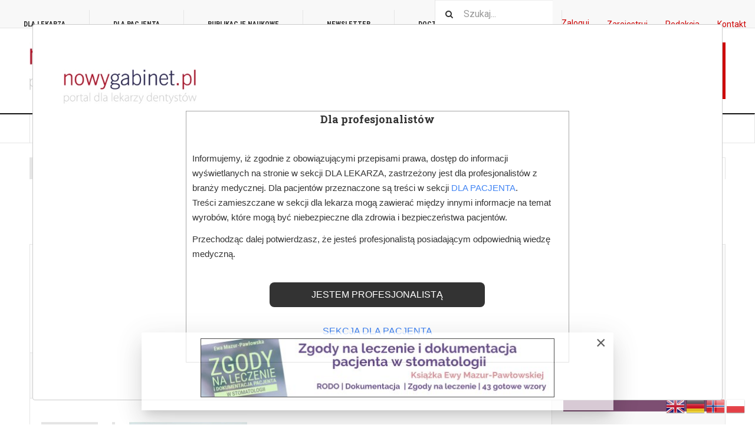

--- FILE ---
content_type: text/html; charset=utf-8
request_url: https://www.nowygabinet.pl/aktumenu/prawo/4053-lekarze-beda-zatrudniani-bez-nostryfikacji
body_size: 25366
content:

<!DOCTYPE html>
<html lang="pl-pl" dir="ltr"
	  class='com_content view-article layout-blog itemid-554 j54 j40 mm-hover '>
<head>
<link rel="preconnect" href="//pagead2.googlesyndication.com" crossorigin />
<link rel="dns-prefetch" href="//pagead2.googlesyndication.com">
<link rel="preconnect" href="//facebook.com" crossorigin />
<link rel="dns-prefetch" href="//facebook.com">
<link rel="preconnect" href="//connect.facebook.net" crossorigin />
<link rel="dns-prefetch" href="//connect.facebook.net">
<link rel="preconnect" href="//fonts.gstatic.com" crossorigin />
<link rel="dns-prefetch" href="//fonts.gstatic.com">
<link rel="preconnect" href="//s7.addthis.com" crossorigin />
<link rel="dns-prefetch" href="//s7.addthis.com">
<link rel="preconnect" href="//googletagmanager.com" crossorigin />
<link rel="dns-prefetch" href="//googletagmanager.com">
	<meta charset="utf-8">
	<meta name="rights" content="SPSMedia">
	<meta name="robots" content="index, follow">
	<meta name="description" content="Ministerstwo Zdrowia planuje wprowadzić możliwość leczenia bez nostryfikacji dyplomu i egzamin uprawniający do posługiwania się tytułem lekarza. Część ekspertów uważa, że resort liczy, że w ten sposób zachęci do pracy w naszym kraju lekarzy spoza UE i że zostaną oni w Polsce. ">
	<meta name="generator" content="Joomla! - Open Source Content Management">
	<title>Lekarze będą zatrudniani bez nostryfikacji?</title>
	<link href="https://www.nowygabinet.pl/component/finder/search?format=opensearch&amp;Itemid=1519" rel="search" title="OpenSearch nowygabinet.pl" type="application/opensearchdescription+xml">
	<link href="/templates/ja_teline_v/favicon.ico" rel="icon" type="image/vnd.microsoft.icon">
<link href="/media/vendor/awesomplete/css/awesomplete.css?1.1.7" rel="stylesheet">
	<link href="/t3-assets/css/css-76838-55944.css" rel="stylesheet" media="all">
	<link href="/t3-assets/css/css-58d85-51824.css" rel="stylesheet" media="all">
	<link href="/t3-assets/css/css-7c231-85841.css" rel="stylesheet" media="all">
	<style>.eb-1 .eb-dialog{--eb-max-width:95%;--eb-height:95%;--eb-padding:52px;--eb-border-radius:4px;--eb-background-color:rgba(255, 255, 255, 1);--eb-text-color:rgba(51, 51, 51, 1);--eb-dialog-shadow:var(--eb-shadow-none);text-align:left;--eb-border-style:solid;--eb-border-color:rgba(204, 204, 204, 1);--eb-border-width:1px;}.eb-1.eb-inst{--eb-margin:24px;justify-content:center;align-items:center;}.eb-1 .eb-close{--eb-close-button-inside:none;--eb-close-button-outside:none;--eb-close-button-icon:block;--eb-close-button-image:none;--eb-close-button-font-size:30px;--eb-close-button-color:rgba(208, 208, 208, 1);--eb-close-button-hover-color:rgba(148, 148, 148, 1);}.eb-1 .eb-dialog .eb-container{justify-content:flex-start;min-height:100%;display:flex;flex-direction:column;}@media screen and (max-width: 1024px){.eb-1 .eb-dialog{--eb-height:auto;}}@media screen and (max-width: 575px){.eb-1 .eb-dialog{--eb-height:auto;--eb-padding:10px;}.eb-1.eb-inst{--eb-margin:20px;}}</style>
	<style>.eb-1 {
                --animation_duration: 5ms;

            }
        </style>
	<style>.eb-1 .eb {
     font-size: 16px;
}

.eb-1 .eb-title {
     font-size: 18px;
     margin: 0 0 40px 0;
     text-align: center;
}

.eb-1 .eb-content-wrap p:nth-child(1) {
     margin-top: 0;
}

.eb-1 .eb-tos-text {
     max-height: 320px;
     overflow: auto;
     font-size: 15px;
     padding-right: 16px;
}

.eb-1 .eb-btns {
     margin-top: 24px;
     justify-content: center;
}

.eb-1 .eb-btns .eb-btn {
     padding: 12px 70px;
     text-align: center;
     text-decoration: none;
     border-radius: 8px;
     line-height: 1;
     flex-grow: 0;
}

.eb-1 .eb-btns .eb-btn:last-child {
     background: #333;
     color: #fff;
}
.eb-1 .eb-btns .eb-btn:last-child:hover {
     background: #000;
}

@media only screen and (max-width: 575px) {
     .eb-1 .eb-dialog {
          padding: 24px !important;
     }

     .eb-1 .eb-title {
          margin-bottom: 16px;
     }
}</style>
	<style>.eb-3 .eb-dialog{--eb-max-width:800px;--eb-height:auto;--eb-padding:10px;--eb-background-color:rgba(255, 255, 255, 1);--eb-text-color:rgba(255, 255, 255, 1);--eb-dialog-shadow:var(--eb-shadow-elevation);text-align:center;--eb-border-style:none;--eb-border-color:rgba(0, 0, 0, 0.4);--eb-border-width:1px;}.eb-3.eb-inst{--eb-margin:24px;justify-content:center;align-items:flex-end;}.eb-3 .eb-close{--eb-close-button-inside:block;--eb-close-button-outside:none;--eb-close-button-icon:block;--eb-close-button-image:none;--eb-close-button-font-size:30px;--eb-close-button-color:rgba(26, 26, 26, 1);--eb-close-button-hover-color:rgba(255, 255, 255, 1);}.eb-3 .eb-dialog .eb-container{justify-content:flex-start;min-height:100%;display:flex;flex-direction:column;}@media screen and (max-width: 1024px){.eb-3 .eb-dialog{--eb-height:auto;}}@media screen and (max-width: 575px){.eb-3 .eb-dialog{--eb-height:auto;}}</style>
	<style>.eb-3 {
                --animation_duration: 5000ms;

            }
        </style>
	<style>.eb-3 .eb-title {
      font-size: 24px;
      line-height: 28px;
      margin: 0;
}

.eb-3 .eb-desc {
      margin: 8px 0 0 0;
      letter-spacing: 0.3em;
}

.eb-3 .eb-btn {
      padding: 8px 16px;
      color: #000;
      letter-spacing: 0.1em;
      font-weight: bold;
      margin-top: 16px;
      background: #FF8C9A;
      border-radius: 2px;
      line-height: 19px;
}

@media only screen and (max-width: 991px) {
      .eb-3 .eb-dialog {
            padding: 24px !important;
            max-width: 400px !important;
      }
}</style>
<script src="/media/vendor/jquery/js/jquery.min.js?3.7.1"></script>
	<script src="/media/legacy/js/jquery-noconflict.min.js?504da4"></script>
	<script type="application/json" class="joomla-script-options new">{"media-picker-api":{"apiBaseUrl":"https:\/\/www.nowygabinet.pl\/index.php?option=com_media&format=json"},"joomla.jtext":{"MOD_FINDER_SEARCH_VALUE":"Szukaj..."},"finder-search":{"url":"\/component\/finder\/?task=suggestions.suggest&amp;format=json&amp;tmpl=component&amp;Itemid=1519"},"system.paths":{"root":"","rootFull":"https:\/\/www.nowygabinet.pl\/","base":"","baseFull":"https:\/\/www.nowygabinet.pl\/"},"csrf.token":"9ba6238c73ab2543bc50cd254fa6a149"}</script>
	<script src="/media/system/js/core.min.js?a3d8f8"></script>
	<script src="/media/vendor/bootstrap/js/popover.min.js?5.3.8" type="module"></script>
	<script src="/media/vendor/awesomplete/js/awesomplete.min.js?1.1.7" defer></script>
	<script src="/media/com_finder/js/finder.min.js?755761" type="module"></script>
	<script src="/t3-assets/js/js-1cd74-55992.js"></script>
	<script src="https://www.nowygabinet.pl/media/com_acym/js/libraries/email-misspelled.min.js?v=797" defer></script>
	<script src="https://www.nowygabinet.pl/media/com_acym/js/module.min.js?v=797" defer></script>
	<script src="https://www.nowygabinet.pl/media/com_acym/js/modal.min.js?v=1669806788" defer></script>
	<script src="/t3-assets/js/js-cd0dc-85695.js"></script>
	<script src="/components/com_djmediatools/layouts/slideshow/js/slideshow.js?v=2.17.6"></script>
	<script src="/components/com_djmediatools/layouts/mslider/js/mslider.js?v=2.17.6"></script>
	<script src="/t3-assets/js/js-db89e-75648.js"></script>
	<script src="https://cdn.gtranslate.net/widgets/latest/flags.js" data-gt-orig-url="/aktumenu/prawo/4053-lekarze-beda-zatrudniani-bez-nostryfikacji" data-gt-orig-domain="www.nowygabinet.pl" data-gt-widget-id="557" defer></script>
	<script type="application/ld+json">{"@context":"https://schema.org","@graph":[{"@type":"Organization","@id":"https://www.nowygabinet.pl/#/schema/Organization/base","name":"nowygabinet.pl","url":"https://www.nowygabinet.pl/"},{"@type":"WebSite","@id":"https://www.nowygabinet.pl/#/schema/WebSite/base","url":"https://www.nowygabinet.pl/","name":"nowygabinet.pl","publisher":{"@id":"https://www.nowygabinet.pl/#/schema/Organization/base"},"potentialAction":{"@type":"SearchAction","target":"https://www.nowygabinet.pl/component/finder/search?q={search_term_string}&amp;Itemid=1519","query-input":"required name=search_term_string"}},{"@type":"WebPage","@id":"https://www.nowygabinet.pl/#/schema/WebPage/base","url":"https://www.nowygabinet.pl/aktumenu/prawo/4053-lekarze-beda-zatrudniani-bez-nostryfikacji","name":"Lekarze będą zatrudniani bez nostryfikacji?","description":"Ministerstwo Zdrowia planuje wprowadzić możliwość leczenia bez nostryfikacji dyplomu i egzamin uprawniający do posługiwania się tytułem lekarza. Część ekspertów uważa, że resort liczy, że w ten sposób zachęci do pracy w naszym kraju lekarzy spoza UE i że zostaną oni w Polsce. ","isPartOf":{"@id":"https://www.nowygabinet.pl/#/schema/WebSite/base"},"about":{"@id":"https://www.nowygabinet.pl/#/schema/Organization/base"},"inLanguage":"pl-PL"},{"@type":"Article","@id":"https://www.nowygabinet.pl/#/schema/com_content/article/4053","name":"Lekarze będą zatrudniani bez nostryfikacji?","headline":"Lekarze będą zatrudniani bez nostryfikacji?","inLanguage":"pl-PL","author":{"@type":"Person","name":"Aleksandra Kowalińska"},"articleSection":"Prawo w gabinecie","dateCreated":"2019-10-28T08:49:56+00:00","isPartOf":{"@id":"https://www.nowygabinet.pl/#/schema/WebPage/base"}}]}</script>
	<script>
	var ja_base_uri = "";
</script>
	<script>
        if(typeof acymModule === 'undefined'){
            var acymModule = [];
			acymModule['emailRegex'] = /^[a-z0-9!#$%&\'*+\/=?^_`{|}~-]+(?:\.[a-z0-9!#$%&\'*+\/=?^_`{|}~-]+)*\@([a-z0-9-]+\.)+[a-z0-9]{2,20}$/i;
			acymModule['NAMECAPTION'] = 'Nazwa';
			acymModule['NAME_MISSING'] = 'Proszę wpisać swoje imię';
			acymModule['EMAILCAPTION'] = 'Email';
			acymModule['VALID_EMAIL'] = 'Proszę wpisać poprawny adres e-mail';
			acymModule['VALID_EMAIL_CONFIRMATION'] = 'Email field and email confirmation field must be identical';
			acymModule['CAPTCHA_MISSING'] = 'Captcha jest nieprawidłowy, spróbuj ponownie';
			acymModule['NO_LIST_SELECTED'] = 'Wybierz listy, które chcesz subskrybować';
			acymModule['NO_LIST_SELECTED_UNSUB'] = 'Please select the lists you want to unsubscribe from';
            acymModule['ACCEPT_TERMS'] = 'Prosimy o potwierdzenie wyrażenia zgody na przetwarzanie danych osobowych / Polityki prywatności';
        }
		</script>
	<script>window.addEventListener("DOMContentLoaded", (event) => {
acymModule["excludeValuesformAcym64521"] = [];
acymModule["excludeValuesformAcym64521"]["1"] = "Nazwa";
acymModule["excludeValuesformAcym64521"]["2"] = "Email";  });</script>
	<script>jQuery(document).ready(function(){ if(!this.DJSlideshow2m518) this.DJSlideshow2m518 = new DJImageMslider('dj-mslider2m518',{autoplay: 1,pause_autoplay: 0,transition: 'easeInOutSine',duration: 400,delay: 6400,slider_type: 'fade',desc_effect: '',width: 680,height: 300,spacing: 10,navi_margin: 0,preload: 2000,wcag: 1,kenburns: 0,visible: 1,dwidth: 490,lag: 100}) });</script>
	<script>window.gtranslateSettings = window.gtranslateSettings || {};window.gtranslateSettings['557'] = {"default_language":"pl","languages":["en","de","no","pl"],"url_structure":"none","wrapper_selector":"#gt-wrapper-557","globe_size":60,"flag_size":32,"flag_style":"3d","custom_domains":null,"float_switcher_open_direction":"top","switcher_open_direction":"top","native_language_names":1,"add_new_line":1,"select_language_label":"Select Language","detect_browser_language":0,"custom_css":"","alt_flags":[],"switcher_horizontal_position":"left","switcher_vertical_position":"bottom","horizontal_position":"right","vertical_position":"bottom"};</script>
	<meta property="og:type" content="article" />
<link rel="image_src" content="https://www.nowygabinet.pl/" />
<meta property="og:image" content="https://www.nowygabinet.pl/" />
<meta property="article:tag" content="" />

	
<!-- META FOR IOS & HANDHELD -->
	<meta name="viewport" content="width=device-width, initial-scale=1.0, maximum-scale=1.0, user-scalable=no"/>
	<style type="text/stylesheet">
		@-webkit-viewport   { width: device-width; }
		@-moz-viewport      { width: device-width; }
		@-ms-viewport       { width: device-width; }
		@-o-viewport        { width: device-width; }
		@viewport           { width: device-width; }
	</style>
	<script type="text/javascript">
		//<![CDATA[
		if (navigator.userAgent.match(/IEMobile\/10\.0/)) {
			var msViewportStyle = document.createElement("style");
			msViewportStyle.appendChild(
				document.createTextNode("@-ms-viewport{width:auto!important}")
			);
			document.getElementsByTagName("head")[0].appendChild(msViewportStyle);
		}
		//]]>
	</script>
<meta name="HandheldFriendly" content="true"/>
<meta name="apple-mobile-web-app-capable" content="YES"/>
<!-- //META FOR IOS & HANDHELD -->



<!-- GOOGLE FONTS -->
<link href='https://fonts.googleapis.com/css?family=Roboto:400,400italic,300,300italic,700,700italic' rel='stylesheet' type='text/css'>
<link href='https://fonts.googleapis.com/css?family=Roboto+Slab:400,300,700' rel='stylesheet' type='text/css'>
<link href='https://fonts.googleapis.com/css?family=Roboto+Condensed:700,400' rel='stylesheet' type='text/css'>
<!--//GOOGLE FONTS -->


<!-- Le HTML5 shim and media query for IE8 support -->
<!--[if lt IE 9]>
<script src="//html5shim.googlecode.com/svn/trunk/html5.js"></script>
<script type="text/javascript" src="/plugins/system/t3/base-bs3/js/respond.min.js"></script>
<![endif]-->

<!-- You can add Google Analytics here or use T3 Injection feature -->
<!-- Google Tag Manager -->
<script>(function(w,d,s,l,i){w[l]=w[l]||[];w[l].push({'gtm.start':
new Date().getTime(),event:'gtm.js'});var f=d.getElementsByTagName(s)[0],
j=d.createElement(s),dl=l!='dataLayer'?'&l='+l:'';j.async=true;j.src=
'https://www.googletagmanager.com/gtm.js?id='+i+dl;f.parentNode.insertBefore(j,f);
})(window,document,'script','dataLayer','GTM-W76XGQ');</script>
<!-- End Google Tag Manager -->
<!-- Google Tag Manager (noscript) -->
<noscript><iframe src="https://www.googletagmanager.com/ns.html?id=GTM-W76XGQ"
height="0" width="0" style="display:none;visibility:hidden"></iframe></noscript>
<!-- End Google Tag Manager (noscript) -->
<!-- Global site tag (gtag.js) - Google Analytics -->
<script async src="https://www.googletagmanager.com/gtag/js?id=G-X2VQXF69K7"></script>
<script async src="https://pagead2.googlesyndication.com/pagead/js/adsbygoogle.js?client=ca-pub-9247490661331402"
     crossorigin="anonymous"></script>

</head>

<body>
<!-- Go to www.addthis.com/dashboard to customize your tools --> <script type="text/javascript" src="//s7.addthis.com/js/300/addthis_widget.js#pubid=ra-634fc7726cb612ce"></script>

<div class="t3-wrapper"> <!-- Need this wrapper for off-canvas menu. Remove if you don't use of-canvas -->

  
	<!-- TOPBAR -->
	<div class="t3-topbar">

		<div class="top-left">
			<nav class="t3-topnav">
				<ul class="nav nav-pills nav-stacked menu">
<li class="item-890"><a href="/" class="">DLA LEKARZA </a></li><li class="item-889"><a href="/pacjent" class="">DLA PACJENTA </a></li><li class="item-1768 deeper dropdown parent"><a href="/publikacje-naukowe" class=" dropdown-toggle" data-toggle="dropdown">PUBLIKACJE NAUKOWE<em class="caret"></em></a><ul class="dropdown-menu"><li class="item-1771"><a href="/gazeta/zasady-publikacji-prac" class="">Zasady publikacji prac </a></li><li class="item-1772"><a href="/gazeta/procedura-recenzowania" class="">Procedura recenzowania </a></li><li class="item-1773"><a href="/gazeta/etyka-publikacji-i-ghostwriting" class="">Etyka publikacji i ghostwriting </a></li><li class="item-1774"><a href="/redakcja" class="">Redakcja </a></li></ul></li><li class="item-1689"><a href="/newsletter" class="">Newsletter</a></li><li class="item-1837"><a href="/doctor-life" class="">DOCTOR&amp;LIFE</a></li><li class="item-1852 deeper dropdown parent"><a href="/eng" class=" dropdown-toggle" data-toggle="dropdown">English<em class="caret"></em></a><ul class="dropdown-menu"><li class="item-1853"><a href="/eng/dental-scientific-publications" class="">Dental scientific publications</a></li><li class="item-1854"><a href="/eng/articles-from-the-magazine" class="">Articles from the magazine</a></li><li class="item-1855"><a href="/eng/dental-news" class="">Dental News</a></li></ul></li></ul>

			</nav>
		</div>

		<div class="top-right">
			
<div class="module-search">
	<form class="mod-finder js-finder-searchform form-search" action="/component/finder/search?Itemid=1519" method="get" role="search">
		<label for="mod-finder-searchword508" class="finder">Szukaj</label><input type="text" name="q" id="mod-finder-searchword508" class="js-finder-search-query form-control" value="" placeholder="Szukaj...">		<span class="fa fa-search"></span>
						<input type="hidden" name="Itemid" value="1519">	</form>
</div><ul class="nav nav-pills nav-stacked menu">
<li class="item-874"><a href="/login-form" class="">Zaloguj </a></li><li class="item-875"><a href="/registration-form" class="">Zarejestruj </a></li><li class="item-558"><a href="/redakcja" class="">Redakcja</a></li><li class="item-561"><a href="/kontakt" class="">Kontakt</a></li></ul>
<div class="gtranslate_wrapper" id="gt-wrapper-557"></div>
		</div>

	</div>

		<!-- //TOP BAR -->

  
  
<!-- HEADER -->
<header id="t3-header" class="t3-header">
	<div class="container">
		<div class="row">

			<div class="col-md-5 header-left">

				<!-- OFF CANVAS TOGGLE -->
				
<button class="btn btn-default off-canvas-toggle" type="button" data-pos="left" data-nav="#t3-off-canvas" data-effect="off-canvas-effect-4">
  <i class="fa fa-bars"></i>
</button>

<div id="t3-off-canvas" class="t3-off-canvas">

  <div class="t3-off-canvas-header">
    <h2 class="t3-off-canvas-header-title"></h2>
    <button type="button" class="close" data-dismiss="modal" aria-hidden="true">&times;</button>
  </div>

  <div class="t3-off-canvas-body">
    <div class="t3-module module " id="Mod514"><div class="module-inner"><div class="module-ct"><ul class="nav nav-pills nav-stacked menu">
<li class="item-890"><a href="/" class="">DLA LEKARZA </a></li><li class="item-889"><a href="/pacjent" class="">DLA PACJENTA </a></li><li class="item-1768 parent"><a href="/publikacje-naukowe" class="">PUBLIKACJE NAUKOWE</a></li><li class="item-1689"><a href="/newsletter" class="">Newsletter</a></li><li class="item-1837"><a href="/doctor-life" class="">DOCTOR&amp;LIFE</a></li><li class="item-1852 parent"><a href="/eng" class="">English</a></li></ul>
</div></div></div><div class="t3-module module " id="Mod515"><div class="module-inner"><div class="module-ct"><ul class="nav nav-pills nav-stacked menu">
<li class="item-1519 default"><a href="/" class="">Start</a></li><li class="item-882 active deeper dropdown parent"><a href="/aktumenu" class=" dropdown-toggle" data-toggle="dropdown">Aktualności<em class="caret"></em></a><ul class="dropdown-menu"><li class="item-554 current active"><a href="/aktumenu/prawo" class="">Prawo w gabinecie</a></li><li class="item-954"><a href="/aktumenu/dokumentacja" class="">Dokumentacja medyczna</a></li><li class="item-838"><a href="/aktumenu/nfz" class="">NFZ</a></li><li class="item-955"><a href="/aktumenu/ministerstwo-zdrowia" class="">Ministerstwo Zdrowia</a></li><li class="item-552"><a href="/aktumenu/finanse" class="">Finanse</a></li><li class="item-553"><a href="/aktumenu/dzieci-u-dentysty" class="">Leczenie dzieci</a></li><li class="item-671"><a href="/aktumenu/sprzet-stomatologiczny" class="">Sprzęt | Materiały</a></li><li class="item-1009"><a href="/aktumenu/szkolenia-targi" class="">Szkolenia | Targi | Zjazdy</a></li><li class="item-837"><a href="/aktumenu/materialy-stomatologiczne" class="">Materiały stomatologiczne</a></li><li class="item-952"><a href="/aktumenu/uczelnie" class="">Uczelnie</a></li><li class="item-951"><a href="/aktumenu/badania-naukowe" class="">Badania naukowe</a></li><li class="item-953"><a href="/aktumenu/higienistki" class="">Higienistki</a></li><li class="item-956"><a href="/aktumenu/marketing" class="">Marketing w stomatologii</a></li><li class="item-1320"><a href="/aktumenu/sars-cov-2" class="">Koronawirus</a></li><li class="item-1568"><a href="/aktumenu/w-gabinecie" class="">W gabinecie</a></li><li class="item-1569"><a href="/aktumenu/wiadomosci" class="">Wiadomości</a></li><li class="item-1570"><a href="/aktumenu/akcje-spoleczne" class="">Akcje społeczne</a></li><li class="item-1571"><a href="/aktumenu/medycyna-ogolna-lekarz" class="">Medycyna ogólna Lekarz</a></li><li class="item-1572"><a href="/aktumenu/komentarze" class="">Komentarze</a></li></ul></li><li class="item-854 parent"><a href="/gazeta/spis-tresci-ngs" class="">Magazyn </a></li><li class="item-1592 parent"><a href="/artykuly" class="">Artykuły</a></li><li class="item-1635 parent"><a href="/sub-info" class="">Subskrypcja </a></li><li class="item-777 parent"><a href="http://www.szkolastomatologii.pl" class="" target="_blank" rel="noopener noreferrer">Szkolenia </a></li><li class="item-987 parent"><a href="https://e-stom.pl/3-stomatologia" class="">KSIĘGARNIA </a></li><li class="item-1584 parent"><a href="/do-prawnika" class="">Do Prawnika</a></li></ul>
</div></div></div><div class="t3-module module " id="Mod531"><div class="module-inner"><div class="module-ct"><ul class="nav nav-pills nav-stacked menu">
<li class="item-874"><a href="/login-form" class="">Zaloguj </a></li><li class="item-875"><a href="/registration-form" class="">Zarejestruj </a></li><li class="item-558"><a href="/redakcja" class="">Redakcja</a></li><li class="item-561"><a href="/kontakt" class="">Kontakt</a></li></ul>
</div></div></div>
  </div>

</div>

				<!-- // OFF CANVAS TOGGLE -->

				<!-- LOGO -->
				<div class="logo">
					<div class="logo-image logo-control">
						<a href="/" title="nowygabinet.pl">
															<img class="logo-img" src="/images/LOGO/nowygabinet_pl.jpg#joomlaImage://local-images/LOGO/nowygabinet_pl.jpg?width=314&height=81" alt="nowygabinet.pl" />
																						<img class="logo-img-sm" src="/images/logongpl.png#joomlaImage://local-images/logongpl.png?width=160&height=42" alt="nowygabinet.pl" />
														<span>nowygabinet.pl</span>
						</a>
						<small class="site-slogan"></small>
					</div>
				</div>
				<!-- //LOGO -->

			</div>

			<!-- HEADER RIGHT -->
			<div class="col-md-7 header-right">
				<div class="header-right-inner t3-d-flex">

					<div class="col t3-flex-1 trending ">
						
<div id="mod-custom539" class="mod-custom custom">
    <p><a href="https://szkolastomatologii.pl/12zld" target="_blank" rel="noopener"><img src="/images/banners/12_zld.png" alt="12 zld" width="476" height="68" style="display: block; margin-left: auto; margin-right: auto;" srcset="/images/ochri/c6e6f77faebe10e75a2f7fa0a70775b6-700px.webp 700w, /images/ochri/c6e6f77faebe10e75a2f7fa0a70775b6-575px.webp 575w, /images/ochri/c6e6f77faebe10e75a2f7fa0a70775b6-480px.webp 480w" sizes="(min-width: 1920px) 700px, (min-width: 1366px) 700px, (min-width: 1200px) 700px, (min-width: 992px) 700px, (min-width: 768px) 700px, (min-width: 575px) 575px, (min-width: 480px) 480px" ></a></p></div>

					</div>

					<div class="col calendar">
												<div class="col-inner">
						  <span class="number date">27</span>
						  <div class="text">
						    <span class="day">Cz</span>, <span class="month">Lis</span>
						  </div>
						</div>
					</div>

										<div class="col whatsnew ">
						<div class="col-inner">
							
		<div class="whatsnew-alert" data-url="https://www.nowygabinet.pl/?t3action=module&amp;mid=496&amp;style=raw">
		<span class="number">19</span>
		<span class="text">Nowe</span>
		<span class="text indicator"><i class="fa fa-chevron-down"></i></span>
	</div>


						</div>
					</div>
					
				</div>
			</div>
			<!-- // HEADER RIGHT -->

		</div>
	</div>
</header>
<!-- // HEADER -->


  
<!-- MAIN NAVIGATION -->
<nav id="t3-mainnav" class="wrap navbar navbar-default t3-mainnav">
	<div class="container">

		<!-- Brand and toggle get grouped for better mobile display -->
		<div class="navbar-header">
											<button type="button" class="navbar-toggle" data-toggle="collapse" data-target=".t3-navbar-collapse">
					<i class="fa fa-bars"></i>
				</button>
					</div>

					<div class="t3-navbar-collapse navbar-collapse collapse"></div>
		
		<div class="t3-navbar navbar-collapse collapse">
			<div  class="t3-megamenu"  data-responsive="true">
<ul itemscope itemtype="http://www.schema.org/SiteNavigationElement" class="nav navbar-nav level0">
<li itemprop='name' class="mega-align-left" data-id="1519" data-level="1" data-alignsub="left" data-xicon="fa fa-home">
<a itemprop='url' class=""  href="/"   data-target="#"><span class="fa fa-home"></span>Start </a>

</li>
<li itemprop='name' class="active dropdown mega mega-align-justify" data-id="882" data-level="1" data-alignsub="justify">
<a itemprop='url' class=" dropdown-toggle"  href="/aktumenu"   data-target="#" data-toggle="dropdown">Aktualności <em class="caret"></em></a>

<div class="nav-child dropdown-menu mega-dropdown-menu col-xs-12"  ><div class="mega-dropdown-inner">
<div class="row">
<div class="col-xs-3 mega-col-module mega-left" data-width="3" data-position="479" data-class="mega-left"><div class="mega-inner">
<div class="t3-module module " id="Mod479"><div class="module-inner"><h3 class="module-title "><span>Kategorie</span></h3><div class="module-ct"><ul class="mod-articlescategories categories-module mod-list">
	<li> 		<h4>
		<a href="/aktumenu/prawo">
		Prawo w gabinecie					</a>
		</h4>
					</li>
	<li> 		<h4>
		<a href="/aktumenu/w-gabinecie">
		W gabinecie					</a>
		</h4>
					</li>
	<li> 		<h4>
		<a href="/aktumenu/wiadomosci">
		Wiadomości					</a>
		</h4>
					</li>
	<li> 		<h4>
		<a href="/aktumenu/sars-cov-2">
		Koronawirus					</a>
		</h4>
					</li>
	<li> 		<h4>
		<a href="/aktumenu/badania-naukowe">
		Badania naukowe					</a>
		</h4>
					</li>
	<li> 		<h4>
		<a href="/aktumenu/dokumentacja">
		Dokumentacja medyczna					</a>
		</h4>
					</li>
	<li> 		<h4>
		<a href="/aktumenu/ministerstwo-zdrowia">
		Ministerstwo Zdrowia					</a>
		</h4>
					</li>
	<li> 		<h4>
		<a href="/aktumenu/dzieci-u-dentysty">
		Dzieci w gabinecie					</a>
		</h4>
					</li>
	<li> 		<h4>
		<a href="/aktumenu/sprzet-stomatologiczny">
		Sprzęt stomatologiczny					</a>
		</h4>
					</li>
	<li> 		<h4>
		<a href="/aktumenu/materialy-stomatologiczne">
		Materiały stomatologiczne					</a>
		</h4>
					</li>
	<li> 		<h4>
		<a href="/aktumenu/finanse">
		Finanse					</a>
		</h4>
					</li>
	<li> 		<h4>
		<a href="/aktumenu/szkolenia-targi">
		Szkolenia					</a>
		</h4>
					</li>
	<li> 		<h4>
		<a href="/aktumenu/higienistki">
		Higienistki					</a>
		</h4>
					</li>
	<li> 		<h4>
		<a href="/aktumenu/marketing">
		Marketing					</a>
		</h4>
					</li>
	<li> 		<h4>
		<a href="/aktumenu/uczelnie">
		Uczelnie					</a>
		</h4>
					</li>
	<li> 		<h4>
		<a href="/aktumenu/nfz">
		NFZ					</a>
		</h4>
					</li>
	<li> 		<h4>
		<a href="/aktumenu/akcje-spoleczne">
		Akcje społeczne					</a>
		</h4>
					</li>
	<li> 		<h4>
		<a href="/aktumenu/medycyna-ogolna-lekarz">
		Medycyna ogólna					</a>
		</h4>
					</li>
	<li> 		<h4>
		<a href="/gazeta/wydania">
		Nowy Gabinet Stomatologiczny					</a>
		</h4>
					</li>
	<li> 		<h4>
		<a href="/aktumenu/komentarze">
		Komentarze					</a>
		</h4>
					</li>
</ul>
</div></div></div>
</div></div>
<div class="col-xs-9 mega-col-module mega-right" data-width="9" data-position="507" data-class="mega-right"><div class="mega-inner">
<div class="t3-module module " id="Mod507"><div class="module-inner"><h3 class="module-title "><span>Ostatnie Aktualności</span></h3><div class="module-ct"><div class="section-inner ">

    <div class="category-module magazine-links">
        <ul class="item-list grid-view">
                                      <li class="item">
                    <div class="magazine-item link-item">
	<div class="col col-media">
		
<div class="pull-left item-image">

      <a href="/aktumenu/wiadomosci/6866-misja-zeby-bez-prochnicy" title="class=&quot;caption&quot; title=&quot;Fot. Oral B&quot;">
      <span itemprop="image" itemscope itemtype="https://schema.org/ImageObject">
     <img class="caption" title="Fot. Oral B" src="/images/Magazyn/2025/7/OralB.jpg#joomlaImage://local-images/Magazyn/2025/7/OralB.jpg?width=457&height=404" alt="Misja: zęby bez próchnicy" itemprop="url" srcset="/images/ochri/7aa76bc5beaf33986ea91106c89c4a71-457px.webp 457w" sizes="(min-width: 1920px) 457px, (min-width: 1366px) 457px, (min-width: 1200px) 457px, (min-width: 992px) 457px, (min-width: 768px) 457px, (min-width: 575px) 457px, (min-width: 480px) 457px" >
     <meta itemprop="height" content="auto" />
     <meta itemprop="width" content="auto" />
    </span>
      </a>
    
    <p class="img-caption">Fot. Oral B</p>
  </div>
	</div>

	<div class="col col-content">
					<aside class="article-aside">
				
	<span class="category-name " title="Kategoria: ">
		<a href="/aktumenu/wiadomosci" ><span itemprop="genre">Wiadomości</span></a>	</span>
								<dl class="article-info muted">

		
			<dt class="article-info-term">
													Szczegóły							</dt>
      	<dd class="hidden"></dd>
			
			
			
			
			
					
					
			
						</dl>
	
			</aside>
		
		
			<div class="article-title">

							<h3 itemprop="name">
											<a href="/aktumenu/wiadomosci/6866-misja-zeby-bez-prochnicy" itemprop="url">
						Misja: zęby bez próchnicy</a>
									</h3>
			
											</div>
	
			</div>
</div>                </li>
                            <li class="item">
                    <div class="magazine-item link-item">
	<div class="col col-media">
		
<div class="pull-left item-image">

      <a href="/aktumenu/w-gabinecie/6862-skuteczne-lagodzenie-bolu-po-ekstrakcji-zebow-madrosci" title="class=&quot;caption&quot; title=&quot;fot. 123rf.com&quot;">
      <span itemprop="image" itemscope itemtype="https://schema.org/ImageObject">
     <img class="caption" title="fot. 123rf.com" src="/images/113277686_xl.jpg#joomlaImage://local-images/113277686_xl.jpg?width=800&height=533" alt="Skuteczne łagodzenie bólu po ekstrakcji zębów mądrości" itemprop="url" srcset="/images/ochri/1d4a86479ee14c1f509f861d93072c3c-800px.webp 800w, /images/ochri/1d4a86479ee14c1f509f861d93072c3c-768px.webp 768w, /images/ochri/1d4a86479ee14c1f509f861d93072c3c-575px.webp 575w, /images/ochri/1d4a86479ee14c1f509f861d93072c3c-480px.webp 480w" sizes="(min-width: 1920px) 800px, (min-width: 1366px) 800px, (min-width: 1200px) 800px, (min-width: 992px) 800px, (min-width: 768px) 768px, (min-width: 575px) 575px, (min-width: 480px) 480px" >
     <meta itemprop="height" content="auto" />
     <meta itemprop="width" content="auto" />
    </span>
      </a>
    
    <p class="img-caption">fot. 123rf.com</p>
  </div>
	</div>

	<div class="col col-content">
					<aside class="article-aside">
				
	<span class="category-name " title="Kategoria: ">
		<a href="/aktumenu/w-gabinecie" ><span itemprop="genre">W gabinecie</span></a>	</span>
								<dl class="article-info muted">

		
			<dt class="article-info-term">
													Szczegóły							</dt>
      	<dd class="hidden"></dd>
			
			
			
			
			
					
					
			
						</dl>
	
			</aside>
		
		
			<div class="article-title">

							<h3 itemprop="name">
											<a href="/aktumenu/w-gabinecie/6862-skuteczne-lagodzenie-bolu-po-ekstrakcji-zebow-madrosci" itemprop="url">
						Skuteczne łagodzenie bólu po ekstrakcji zębów mądrości</a>
									</h3>
			
											</div>
	
			</div>
</div>                </li>
                            <li class="item">
                    <div class="magazine-item link-item">
	<div class="col col-media">
		
<div class="pull-left item-image">

      <a href="/aktumenu/wiadomosci/6861-antybiotyki-w-stomatologii" title="class=&quot;caption&quot; title=&quot;fot. 123rf.com&quot;">
      <span itemprop="image" itemscope itemtype="https://schema.org/ImageObject">
     <img class="caption" title="fot. 123rf.com" src="/images/112411483_xl.jpg#joomlaImage://local-images/112411483_xl.jpg?width=800&height=534" alt="Antybiotyki w stomatologii" itemprop="url" srcset="/images/ochri/946ec497ac9de334d7b565bac38c032a-800px.webp 800w, /images/ochri/946ec497ac9de334d7b565bac38c032a-768px.webp 768w, /images/ochri/946ec497ac9de334d7b565bac38c032a-575px.webp 575w, /images/ochri/946ec497ac9de334d7b565bac38c032a-480px.webp 480w" sizes="(min-width: 1920px) 800px, (min-width: 1366px) 800px, (min-width: 1200px) 800px, (min-width: 992px) 800px, (min-width: 768px) 768px, (min-width: 575px) 575px, (min-width: 480px) 480px" >
     <meta itemprop="height" content="auto" />
     <meta itemprop="width" content="auto" />
    </span>
      </a>
    
    <p class="img-caption">fot. 123rf.com</p>
  </div>
	</div>

	<div class="col col-content">
					<aside class="article-aside">
				
	<span class="category-name " title="Kategoria: ">
		<a href="/aktumenu/wiadomosci" ><span itemprop="genre">Wiadomości</span></a>	</span>
								<dl class="article-info muted">

		
			<dt class="article-info-term">
													Szczegóły							</dt>
      	<dd class="hidden"></dd>
			
			
			
			
			
					
					
			
						</dl>
	
			</aside>
		
		
			<div class="article-title">

							<h3 itemprop="name">
											<a href="/aktumenu/wiadomosci/6861-antybiotyki-w-stomatologii" itemprop="url">
						Antybiotyki w stomatologii: Jak przeciwdziałać antybiotykooporności bakterii jamy ustnej?</a>
									</h3>
			
											</div>
	
			</div>
</div>                </li>
                            <li class="item">
                    <div class="magazine-item link-item">
	<div class="col col-media">
		
<div class="pull-left item-image">

      <a href="/aktumenu/badania-naukowe/6860-wplyw-stresu-prenatalnego-na-tempo-wyrzynania-sie-zebow-u-niemowlat" title="class=&quot;caption&quot; title=&quot;fot. 123rf.com&quot;">
      <span itemprop="image" itemscope itemtype="https://schema.org/ImageObject">
     <img class="caption" title="fot. 123rf.com" src="/images/ciaza-97634743_l-123rf.jpg#joomlaImage://local-images/ciaza-97634743_l-123rf.jpg?width=641&height=428" alt="Wpływ stresu prenatalnego" itemprop="url" srcset="/images/ochri/5a26582b992a7bbd3d4df0ab70a682db-641px.webp 641w, /images/ochri/5a26582b992a7bbd3d4df0ab70a682db-575px.webp 575w, /images/ochri/5a26582b992a7bbd3d4df0ab70a682db-480px.webp 480w" sizes="(min-width: 1920px) 641px, (min-width: 1366px) 641px, (min-width: 1200px) 641px, (min-width: 992px) 641px, (min-width: 768px) 641px, (min-width: 575px) 575px, (min-width: 480px) 480px" >
     <meta itemprop="height" content="auto" />
     <meta itemprop="width" content="auto" />
    </span>
      </a>
    
    <p class="img-caption">fot. 123rf.com</p>
  </div>
	</div>

	<div class="col col-content">
					<aside class="article-aside">
				
	<span class="category-name " title="Kategoria: ">
		<a href="/aktumenu/badania-naukowe" ><span itemprop="genre">Badania naukowe</span></a>	</span>
								<dl class="article-info muted">

		
			<dt class="article-info-term">
													Szczegóły							</dt>
      	<dd class="hidden"></dd>
			
			
			
			
			
					
					
			
						</dl>
	
			</aside>
		
		
			<div class="article-title">

							<h3 itemprop="name">
											<a href="/aktumenu/badania-naukowe/6860-wplyw-stresu-prenatalnego-na-tempo-wyrzynania-sie-zebow-u-niemowlat" itemprop="url">
						Wpływ stresu prenatalnego na tempo wyrzynania się zębów u niemowląt</a>
									</h3>
			
											</div>
	
			</div>
</div>                </li>
                            <li class="item">
                    <div class="magazine-item link-item">
	<div class="col col-media">
		
<div class="pull-left item-image">

      <a href="/aktumenu/materialy-stomatologiczne/6859-innowacyjna-kompozycja-cementu-szklo-jonomerowego-z-substancja-bioaktywna" title="class=&quot;caption&quot; title=&quot;fot. 123rf.com&quot;">
      <span itemprop="image" itemscope itemtype="https://schema.org/ImageObject">
     <img class="caption" title="fot. 123rf.com" src="/images/111423918_xl.jpg#joomlaImage://local-images/111423918_xl.jpg?width=800&height=533" alt="Innowacyjna kompozycja cementu szkło-jonomerowego z substancją bioaktywną" itemprop="url" srcset="/images/ochri/182b3903ea24725041eacfeafe08b690-800px.webp 800w, /images/ochri/182b3903ea24725041eacfeafe08b690-768px.webp 768w, /images/ochri/182b3903ea24725041eacfeafe08b690-575px.webp 575w, /images/ochri/182b3903ea24725041eacfeafe08b690-480px.webp 480w" sizes="(min-width: 1920px) 800px, (min-width: 1366px) 800px, (min-width: 1200px) 800px, (min-width: 992px) 800px, (min-width: 768px) 768px, (min-width: 575px) 575px, (min-width: 480px) 480px" >
     <meta itemprop="height" content="auto" />
     <meta itemprop="width" content="auto" />
    </span>
      </a>
    
    <p class="img-caption">fot. 123rf.com</p>
  </div>
	</div>

	<div class="col col-content">
					<aside class="article-aside">
				
	<span class="category-name " title="Kategoria: ">
		<a href="/aktumenu/materialy-stomatologiczne" ><span itemprop="genre">Materiały stomatologiczne</span></a>	</span>
								<dl class="article-info muted">

		
			<dt class="article-info-term">
													Szczegóły							</dt>
      	<dd class="hidden"></dd>
			
			
			
			
			
					
					
			
						</dl>
	
			</aside>
		
		
			<div class="article-title">

							<h3 itemprop="name">
											<a href="/aktumenu/materialy-stomatologiczne/6859-innowacyjna-kompozycja-cementu-szklo-jonomerowego-z-substancja-bioaktywna" itemprop="url">
						Innowacyjna kompozycja cementu szkło-jonomerowego z substancją bioaktywną</a>
									</h3>
			
											</div>
	
			</div>
</div>                </li>
                            <li class="item">
                    <div class="magazine-item link-item">
	<div class="col col-media">
		
<div class="pull-left item-image">

      <a href="/aktumenu/wiadomosci/6858-automatyzacja-planowania-leczenia-ortodontycznego" title="class=&quot;caption&quot; title=&quot;Fot. Align Technology&quot;">
      <span itemprop="image" itemscope itemtype="https://schema.org/ImageObject">
     <img class="caption" title="Fot. Align Technology" src="/images/Agencje/Zautomatyzowany%20plan%20leczenia%20ortodontycznego%20w%203D-min.png#joomlaImage://local-images/Agencje/Zautomatyzowany plan leczenia ortodontycznego w 3D-min.png?width=800&height=369" alt="Interfejs planowania cyfrowego leczenia ortodontycznego" itemprop="url" srcset="/images/ochri/5c1f0627889013786a1c8a054541f657-800px.webp 800w, /images/ochri/5c1f0627889013786a1c8a054541f657-768px.webp 768w, /images/ochri/5c1f0627889013786a1c8a054541f657-575px.webp 575w, /images/ochri/5c1f0627889013786a1c8a054541f657-480px.webp 480w" sizes="(min-width: 1920px) 800px, (min-width: 1366px) 800px, (min-width: 1200px) 800px, (min-width: 992px) 800px, (min-width: 768px) 768px, (min-width: 575px) 575px, (min-width: 480px) 480px" >
     <meta itemprop="height" content="auto" />
     <meta itemprop="width" content="auto" />
    </span>
      </a>
    
    <p class="img-caption">Fot. Align Technology</p>
  </div>
	</div>

	<div class="col col-content">
					<aside class="article-aside">
				
	<span class="category-name " title="Kategoria: ">
		<a href="/aktumenu/wiadomosci" ><span itemprop="genre">Wiadomości</span></a>	</span>
								<dl class="article-info muted">

		
			<dt class="article-info-term">
													Szczegóły							</dt>
      	<dd class="hidden"></dd>
			
			
			
			
			
					
					
			
						</dl>
	
			</aside>
		
		
			<div class="article-title">

							<h3 itemprop="name">
											<a href="/aktumenu/wiadomosci/6858-automatyzacja-planowania-leczenia-ortodontycznego" itemprop="url">
						Przyspieszenie planowania leczenia ortodontycznego – nowe narzędzia cyfrowe w stomatologii</a>
									</h3>
			
											</div>
	
			</div>
</div>                </li>
                            <li class="item">
                    <div class="magazine-item link-item">
	<div class="col col-media">
		
<div class="pull-left item-image">

      <a href="/aktumenu/prawo/6857-opieka-stomatologiczna-w-szkolach-kontrowersje-wokol-obecnosci-rodzicow" title="class=&quot;caption&quot; title=&quot;fot. 123rf.com&quot;">
      <span itemprop="image" itemscope itemtype="https://schema.org/ImageObject">
     <img class="caption" title="fot. 123rf.com" src="/images/dziecko-u-dentysty-8.jpg#joomlaImage://local-images/dziecko-u-dentysty-8.jpg?width=800&height=533" alt="Opieka stomatologiczna w szkołach" itemprop="url" srcset="/images/ochri/6a90a34b1b3991b81f8569024b241476-800px.webp 800w, /images/ochri/6a90a34b1b3991b81f8569024b241476-768px.webp 768w, /images/ochri/6a90a34b1b3991b81f8569024b241476-575px.webp 575w, /images/ochri/6a90a34b1b3991b81f8569024b241476-480px.webp 480w" sizes="(min-width: 1920px) 800px, (min-width: 1366px) 800px, (min-width: 1200px) 800px, (min-width: 992px) 800px, (min-width: 768px) 768px, (min-width: 575px) 575px, (min-width: 480px) 480px" >
     <meta itemprop="height" content="auto" />
     <meta itemprop="width" content="auto" />
    </span>
      </a>
    
    <p class="img-caption">fot. 123rf.com</p>
  </div>
	</div>

	<div class="col col-content">
					<aside class="article-aside">
				
	<span class="category-name " title="Kategoria: ">
		<a href="/aktumenu/prawo" ><span itemprop="genre">Prawo w gabinecie</span></a>	</span>
								<dl class="article-info muted">

		
			<dt class="article-info-term">
													Szczegóły							</dt>
      	<dd class="hidden"></dd>
			
			
			
			
			
					
					
			
						</dl>
	
			</aside>
		
		
			<div class="article-title">

							<h3 itemprop="name">
											<a href="/aktumenu/prawo/6857-opieka-stomatologiczna-w-szkolach-kontrowersje-wokol-obecnosci-rodzicow" itemprop="url">
						Opieka stomatologiczna w szkołach: Kontrowersje wokół obecności rodziców </a>
									</h3>
			
											</div>
	
			</div>
</div>                </li>
                            <li class="item">
                    <div class="magazine-item link-item">
	<div class="col col-media">
		
<div class="pull-left item-image">

      <a href="/aktumenu/badania-naukowe/6856-dzieci-urodzone-z-bardzo-niska-masa-ciala-bardziej-narazone-na-problemy-stomatologiczne" title="class=&quot;caption&quot; title=&quot;fot. 123rf&quot;">
      <span itemprop="image" itemscope itemtype="https://schema.org/ImageObject">
     <img class="caption" title="fot. 123rf" src="/images/116051431_xl.jpg#joomlaImage://local-images/116051431_xl.jpg?width=800&height=533" alt="Dzieci urodzone z masą ciała poniżej 1500 gramów mogą być bardziej podatne na problemy ze zdrowiem" itemprop="url" srcset="/images/ochri/88b2cd8f7ae6770f9fb4927341da3c66-800px.webp 800w, /images/ochri/88b2cd8f7ae6770f9fb4927341da3c66-768px.webp 768w, /images/ochri/88b2cd8f7ae6770f9fb4927341da3c66-575px.webp 575w, /images/ochri/88b2cd8f7ae6770f9fb4927341da3c66-480px.webp 480w" sizes="(min-width: 1920px) 800px, (min-width: 1366px) 800px, (min-width: 1200px) 800px, (min-width: 992px) 800px, (min-width: 768px) 768px, (min-width: 575px) 575px, (min-width: 480px) 480px" >
     <meta itemprop="height" content="auto" />
     <meta itemprop="width" content="auto" />
    </span>
      </a>
    
    <p class="img-caption">fot. 123rf</p>
  </div>
	</div>

	<div class="col col-content">
					<aside class="article-aside">
				
	<span class="category-name " title="Kategoria: ">
		<a href="/aktumenu/badania-naukowe" ><span itemprop="genre">Badania naukowe</span></a>	</span>
								<dl class="article-info muted">

		
			<dt class="article-info-term">
													Szczegóły							</dt>
      	<dd class="hidden"></dd>
			
			
			
			
			
					
					
			
						</dl>
	
			</aside>
		
		
			<div class="article-title">

							<h3 itemprop="name">
											<a href="/aktumenu/badania-naukowe/6856-dzieci-urodzone-z-bardzo-niska-masa-ciala-bardziej-narazone-na-problemy-stomatologiczne" itemprop="url">
						Dzieci urodzone z bardzo niską masą ciała bardziej narażone na problemy stomatologiczne </a>
									</h3>
			
											</div>
	
			</div>
</div>                </li>
                            <li class="item">
                    <div class="magazine-item link-item">
	<div class="col col-media">
		
<div class="pull-left item-image">

      <a href="/aktumenu/w-gabinecie/6855-polska-stomatologia-w-punkcie-krytycznym" title="class=&quot;caption&quot; title=&quot;fot. 123rf&quot;">
      <span itemprop="image" itemscope itemtype="https://schema.org/ImageObject">
     <img class="caption" title="fot. 123rf" src="/images/105453304_xl.jpg#joomlaImage://local-images/105453304_xl.jpg?width=800&height=533" alt="Polska stomatologia w punkcie krytycznym" itemprop="url" srcset="/images/ochri/3ecb6a38c157d82d7a4cd646e20d2075-800px.webp 800w, /images/ochri/3ecb6a38c157d82d7a4cd646e20d2075-768px.webp 768w, /images/ochri/3ecb6a38c157d82d7a4cd646e20d2075-575px.webp 575w, /images/ochri/3ecb6a38c157d82d7a4cd646e20d2075-480px.webp 480w" sizes="(min-width: 1920px) 800px, (min-width: 1366px) 800px, (min-width: 1200px) 800px, (min-width: 992px) 800px, (min-width: 768px) 768px, (min-width: 575px) 575px, (min-width: 480px) 480px" >
     <meta itemprop="height" content="auto" />
     <meta itemprop="width" content="auto" />
    </span>
      </a>
    
    <p class="img-caption">fot. 123rf</p>
  </div>
	</div>

	<div class="col col-content">
					<aside class="article-aside">
				
	<span class="category-name " title="Kategoria: ">
		<a href="/aktumenu/w-gabinecie" ><span itemprop="genre">W gabinecie</span></a>	</span>
								<dl class="article-info muted">

		
			<dt class="article-info-term">
													Szczegóły							</dt>
      	<dd class="hidden"></dd>
			
			
			
			
			
					
					
			
						</dl>
	
			</aside>
		
		
			<div class="article-title">

							<h3 itemprop="name">
											<a href="/aktumenu/w-gabinecie/6855-polska-stomatologia-w-punkcie-krytycznym" itemprop="url">
						Polska stomatologia w punkcie krytycznym: Brak strategii, niedofinansowanie i monopolizacja rynku </a>
									</h3>
			
											</div>
	
			</div>
</div>                </li>
                            <li class="item">
                    <div class="magazine-item link-item">
	<div class="col col-media">
		
<div class="pull-left item-image">

      <a href="/aktumenu/prawo/6854-zakaz-sprzedazy-e-papierosow-w-polsce" title="class=&quot;caption&quot; title=&quot;fot. 123rf&quot;">
      <span itemprop="image" itemscope itemtype="https://schema.org/ImageObject">
     <img class="caption" title="fot. 123rf" src="/images/papierosy-1.jpg#joomlaImage://local-images/papierosy-1.jpg?width=800&height=566" alt="Zakaz sprzedaży e-papierosów w Polsce" itemprop="url" srcset="/images/ochri/9c26fb35cf7e0eb2324de9b104568a25-800px.webp 800w, /images/ochri/9c26fb35cf7e0eb2324de9b104568a25-768px.webp 768w, /images/ochri/9c26fb35cf7e0eb2324de9b104568a25-575px.webp 575w, /images/ochri/9c26fb35cf7e0eb2324de9b104568a25-480px.webp 480w" sizes="(min-width: 1920px) 800px, (min-width: 1366px) 800px, (min-width: 1200px) 800px, (min-width: 992px) 800px, (min-width: 768px) 768px, (min-width: 575px) 575px, (min-width: 480px) 480px" >
     <meta itemprop="height" content="auto" />
     <meta itemprop="width" content="auto" />
    </span>
      </a>
    
    <p class="img-caption">fot. 123rf</p>
  </div>
	</div>

	<div class="col col-content">
					<aside class="article-aside">
				
	<span class="category-name " title="Kategoria: ">
		<a href="/aktumenu/prawo" ><span itemprop="genre">Prawo w gabinecie</span></a>	</span>
								<dl class="article-info muted">

		
			<dt class="article-info-term">
													Szczegóły							</dt>
      	<dd class="hidden"></dd>
			
			
			
			
			
					
					
			
						</dl>
	
			</aside>
		
		
			<div class="article-title">

							<h3 itemprop="name">
											<a href="/aktumenu/prawo/6854-zakaz-sprzedazy-e-papierosow-w-polsce" itemprop="url">
						Zakaz sprzedaży e-papierosów w Polsce i konieczność rozbudowy systemu poradnictwa antynikotynowego </a>
									</h3>
			
											</div>
	
			</div>
</div>                </li>
                            <li class="item">
                    <div class="magazine-item link-item">
	<div class="col col-media">
		
<div class="pull-left item-image">

      <a href="/aktumenu/szkolenia-targi/6853-xii-zjazd-lekarzy-dentystow-2025" title="class=&quot;caption&quot; title=&quot;fot. SPS-Media&quot;">
      <span itemprop="image" itemscope itemtype="https://schema.org/ImageObject">
     <img class="caption" title="fot. SPS-Media" src="/images/images/12-ZLD.png#joomlaImage://local-images/images/12-ZLD.png?width=1200&height=812" alt="XII Zjazd Lekarzy Dentystów 2025" itemprop="url" srcset="/images/ochri/015fe7256f06d50c15e10538bfacf4ba-1200px.webp 1200w, /images/ochri/015fe7256f06d50c15e10538bfacf4ba-992px.webp 992w, /images/ochri/015fe7256f06d50c15e10538bfacf4ba-768px.webp 768w, /images/ochri/015fe7256f06d50c15e10538bfacf4ba-575px.webp 575w, /images/ochri/015fe7256f06d50c15e10538bfacf4ba-480px.webp 480w" sizes="(min-width: 1920px) 1200px, (min-width: 1366px) 1200px, (min-width: 1200px) 1200px, (min-width: 992px) 992px, (min-width: 768px) 768px, (min-width: 575px) 575px, (min-width: 480px) 480px" >
     <meta itemprop="height" content="auto" />
     <meta itemprop="width" content="auto" />
    </span>
      </a>
    
    <p class="img-caption">fot. SPS-Media</p>
  </div>
	</div>

	<div class="col col-content">
					<aside class="article-aside">
				
	<span class="category-name " title="Kategoria: ">
		<a href="/aktumenu/szkolenia-targi" ><span itemprop="genre">Szkolenia</span></a>	</span>
								<dl class="article-info muted">

		
			<dt class="article-info-term">
													Szczegóły							</dt>
      	<dd class="hidden"></dd>
			
			
			
			
			
					
					
			
						</dl>
	
			</aside>
		
		
			<div class="article-title">

							<h3 itemprop="name">
											<a href="/aktumenu/szkolenia-targi/6853-xii-zjazd-lekarzy-dentystow-2025" itemprop="url">
						12. Zjazd Lekarzy Dentystów 2025: Przyszłość stomatologii już dziś </a>
									</h3>
			
											</div>
	
			</div>
</div>                </li>
                            <li class="item">
                    <div class="magazine-item link-item">
	<div class="col col-media">
		
<div class="pull-left item-image">

      <a href="/aktumenu/finanse/6852-kryzys-finansowania-stomatologii-publicznej-w-polsce" title="class=&quot;caption&quot; title=&quot;fot. 123rf.com&quot;">
      <span itemprop="image" itemscope itemtype="https://schema.org/ImageObject">
     <img class="caption" title="fot. 123rf.com" src="/images/113528987_xl.jpg#joomlaImage://local-images/113528987_xl.jpg?width=800&height=533" alt="Kryzys finansowania stomatologii publicznej w Polsce" itemprop="url" srcset="/images/ochri/ad5e6077d39e4ef971d01b690d7ddcbb-800px.webp 800w, /images/ochri/ad5e6077d39e4ef971d01b690d7ddcbb-768px.webp 768w, /images/ochri/ad5e6077d39e4ef971d01b690d7ddcbb-575px.webp 575w, /images/ochri/ad5e6077d39e4ef971d01b690d7ddcbb-480px.webp 480w" sizes="(min-width: 1920px) 800px, (min-width: 1366px) 800px, (min-width: 1200px) 800px, (min-width: 992px) 800px, (min-width: 768px) 768px, (min-width: 575px) 575px, (min-width: 480px) 480px" >
     <meta itemprop="height" content="auto" />
     <meta itemprop="width" content="auto" />
    </span>
      </a>
    
    <p class="img-caption">fot. 123rf.com</p>
  </div>
	</div>

	<div class="col col-content">
					<aside class="article-aside">
				
	<span class="category-name " title="Kategoria: ">
		<a href="/aktumenu/finanse" ><span itemprop="genre">Finanse</span></a>	</span>
								<dl class="article-info muted">

		
			<dt class="article-info-term">
													Szczegóły							</dt>
      	<dd class="hidden"></dd>
			
			
			
			
			
					
					
			
						</dl>
	
			</aside>
		
		
			<div class="article-title">

							<h3 itemprop="name">
											<a href="/aktumenu/finanse/6852-kryzys-finansowania-stomatologii-publicznej-w-polsce" itemprop="url">
						Kryzys finansowania stomatologii publicznej w Polsce</a>
									</h3>
			
											</div>
	
			</div>
</div>                </li>
                            <li class="item">
                    <div class="magazine-item link-item">
	<div class="col col-media">
		
<div class="pull-left item-image">

      <a href="/aktumenu/badania-naukowe/6851-innowacyjny-zel-odbudowujacy-szkliwo-zebow" title="">
      <span itemprop="image" itemscope itemtype="https://schema.org/ImageObject">
     <img src="/images/113031441_xl.jpg#joomlaImage://local-images/113031441_xl.jpg?width=800&height=533" alt="" itemprop="url" srcset="/images/ochri/e3217796550e72b0040d107cd7eb654d-800px.webp 800w, /images/ochri/e3217796550e72b0040d107cd7eb654d-768px.webp 768w, /images/ochri/e3217796550e72b0040d107cd7eb654d-575px.webp 575w, /images/ochri/e3217796550e72b0040d107cd7eb654d-480px.webp 480w" sizes="(min-width: 1920px) 800px, (min-width: 1366px) 800px, (min-width: 1200px) 800px, (min-width: 992px) 800px, (min-width: 768px) 768px, (min-width: 575px) 575px, (min-width: 480px) 480px" >
     <meta itemprop="height" content="auto" />
     <meta itemprop="width" content="auto" />
    </span>
      </a>
    
  </div>
	</div>

	<div class="col col-content">
					<aside class="article-aside">
				
	<span class="category-name " title="Kategoria: ">
		<a href="/aktumenu/badania-naukowe" ><span itemprop="genre">Badania naukowe</span></a>	</span>
								<dl class="article-info muted">

		
			<dt class="article-info-term">
													Szczegóły							</dt>
      	<dd class="hidden"></dd>
			
			
			
			
			
					
					
			
						</dl>
	
			</aside>
		
		
			<div class="article-title">

							<h3 itemprop="name">
											<a href="/aktumenu/badania-naukowe/6851-innowacyjny-zel-odbudowujacy-szkliwo-zebow" itemprop="url">
						Innowacyjny żel odbudowujący szkliwo zębów</a>
									</h3>
			
											</div>
	
			</div>
</div>                </li>
                            <li class="item">
                    <div class="magazine-item link-item">
	<div class="col col-media">
		
<div class="pull-left item-image">

      <a href="/aktumenu/finanse/6850-3-5-miliarda-zlotych-dla-narodowego-funduszu-zdrowia" title="class=&quot;caption&quot; title=&quot;fot. nfz.gov.pl&quot;">
      <span itemprop="image" itemscope itemtype="https://schema.org/ImageObject">
     <img class="caption" title="fot. nfz.gov.pl" src="/images/NFZ-logo.jpg#joomlaImage://local-images/NFZ-logo.jpg?width=798&height=532" alt="3,5 miliarda złotych dla Narodowego Funduszu Zdrowia" itemprop="url" srcset="/images/ochri/7b0f812772bf3193377e59f6979eb8d1-798px.webp 798w, /images/ochri/7b0f812772bf3193377e59f6979eb8d1-768px.webp 768w, /images/ochri/7b0f812772bf3193377e59f6979eb8d1-575px.webp 575w, /images/ochri/7b0f812772bf3193377e59f6979eb8d1-480px.webp 480w" sizes="(min-width: 1920px) 798px, (min-width: 1366px) 798px, (min-width: 1200px) 798px, (min-width: 992px) 798px, (min-width: 768px) 768px, (min-width: 575px) 575px, (min-width: 480px) 480px" >
     <meta itemprop="height" content="auto" />
     <meta itemprop="width" content="auto" />
    </span>
      </a>
    
    <p class="img-caption">fot. nfz.gov.pl</p>
  </div>
	</div>

	<div class="col col-content">
					<aside class="article-aside">
				
	<span class="category-name " title="Kategoria: ">
		<a href="/aktumenu/finanse" ><span itemprop="genre">Finanse</span></a>	</span>
								<dl class="article-info muted">

		
			<dt class="article-info-term">
													Szczegóły							</dt>
      	<dd class="hidden"></dd>
			
			
			
			
			
					
					
			
						</dl>
	
			</aside>
		
		
			<div class="article-title">

							<h3 itemprop="name">
											<a href="/aktumenu/finanse/6850-3-5-miliarda-zlotych-dla-narodowego-funduszu-zdrowia" itemprop="url">
						Dodatkowe 3,5 miliarda złotych dla Narodowego Funduszu Zdrowia</a>
									</h3>
			
											</div>
	
			</div>
</div>                </li>
                            <li class="item">
                    <div class="magazine-item link-item">
	<div class="col col-media">
		
<div class="pull-left item-image">

      <a href="/aktumenu/szkolenia-targi/6849-lekarsko-dentystyczny-egzamin-weryfikacyjny-2025" title="class=&quot;caption&quot; title=&quot;fot. 123rf.com&quot;">
      <span itemprop="image" itemscope itemtype="https://schema.org/ImageObject">
     <img class="caption" title="fot. 123rf.com" src="/images/102646801_xl.jpg#joomlaImage://local-images/102646801_xl.jpg?width=800&height=534" alt="Lekarsko-Dentystyczny Egzamin Weryfikacyjny 2025" itemprop="url" srcset="/images/ochri/4aebe616db3a52649767ca92480e1cbb-800px.webp 800w, /images/ochri/4aebe616db3a52649767ca92480e1cbb-768px.webp 768w, /images/ochri/4aebe616db3a52649767ca92480e1cbb-575px.webp 575w, /images/ochri/4aebe616db3a52649767ca92480e1cbb-480px.webp 480w" sizes="(min-width: 1920px) 800px, (min-width: 1366px) 800px, (min-width: 1200px) 800px, (min-width: 992px) 800px, (min-width: 768px) 768px, (min-width: 575px) 575px, (min-width: 480px) 480px" >
     <meta itemprop="height" content="auto" />
     <meta itemprop="width" content="auto" />
    </span>
      </a>
    
    <p class="img-caption">fot. 123rf.com</p>
  </div>
	</div>

	<div class="col col-content">
					<aside class="article-aside">
				
	<span class="category-name " title="Kategoria: ">
		<a href="/aktumenu/szkolenia-targi" ><span itemprop="genre">Szkolenia</span></a>	</span>
								<dl class="article-info muted">

		
			<dt class="article-info-term">
													Szczegóły							</dt>
      	<dd class="hidden"></dd>
			
			
			
			
			
					
					
			
						</dl>
	
			</aside>
		
		
			<div class="article-title">

							<h3 itemprop="name">
											<a href="/aktumenu/szkolenia-targi/6849-lekarsko-dentystyczny-egzamin-weryfikacyjny-2025" itemprop="url">
						Lekarsko-Dentystyczny Egzamin Weryfikacyjny 2025: Najgorszy wynik w historii i wyzwania dla lekarzy spoza Unii Europejskiej</a>
									</h3>
			
											</div>
	
			</div>
</div>                </li>
                              </ul>
    </div>
</div></div></div></div>
</div></div>
</div>
</div></div>
</li>
<li itemprop='name' class="dropdown mega mega-align-left sub-hidden-collapse" data-id="854" data-level="1" data-alignsub="left" data-hidewcol="1">
<a itemprop='url' class=" dropdown-toggle"  href="/gazeta/spis-tresci-ngs"   data-target="#" data-toggle="dropdown">Magazyn<em class="caret"></em></a>

<div class="nav-child dropdown-menu mega-dropdown-menu"  style="width: 600px"  data-width="600"><div class="mega-dropdown-inner">
<div class="row">
<div class="col-xs-6 mega-col-nav" data-width="6"><div class="mega-inner">
<ul itemscope itemtype="http://www.schema.org/SiteNavigationElement" class="mega-nav level1">
<li itemprop='name' class="dropdown-submenu mega mega-align-left" data-id="557" data-level="2" data-alignsub="left">
<a itemprop='url' class=""  href="/gazeta/wydania"   data-target="#">Roczniki </a>

<div class="nav-child dropdown-menu mega-dropdown-menu"  style="width: 300px"  data-width="300"><div class="mega-dropdown-inner">
<div class="row">
<div class="col-xs-4 mega-col-nav" data-width="4"><div class="mega-inner">
<ul itemscope itemtype="http://www.schema.org/SiteNavigationElement" class="mega-nav level2">
<li itemprop='name'  data-id="1851" data-level="3">
<a itemprop='url' class=""  href="/gazeta/wydania/2025"   data-target="#">2025 </a>

</li>
<li itemprop='name'  data-id="1833" data-level="3">
<a itemprop='url' class=""  href="/gazeta/wydania/2024"   data-target="#">2024 </a>

</li>
<li itemprop='name'  data-id="1769" data-level="3">
<a itemprop='url' class=""  href="/gazeta/wydania/2023"   data-target="#">2023 </a>

</li>
<li itemprop='name'  data-id="1608" data-level="3">
<a itemprop='url' class=""  href="/gazeta/wydania/2022"   data-target="#">2022 </a>

</li>
<li itemprop='name'  data-id="1609" data-level="3">
<a itemprop='url' class=""  href="/gazeta/wydania/2021"   data-target="#">2021 </a>

</li>
<li itemprop='name'  data-id="1610" data-level="3">
<a itemprop='url' class=""  href="/gazeta/wydania/2020"   data-target="#">2020 </a>

</li>
</ul>
</div></div>
<div class="col-xs-4 mega-col-nav" data-width="4"><div class="mega-inner">
<ul itemscope itemtype="http://www.schema.org/SiteNavigationElement" class="mega-nav level2">
<li itemprop='name'  data-id="1611" data-level="3">
<a itemprop='url' class=""  href="/gazeta/wydania/2019"   data-target="#">2019 </a>

</li>
<li itemprop='name'  data-id="1612" data-level="3">
<a itemprop='url' class=""  href="/gazeta/wydania/2018"   data-target="#">2018 </a>

</li>
<li itemprop='name'  data-id="1613" data-level="3">
<a itemprop='url' class=""  href="/gazeta/wydania/2017"   data-target="#">2017 </a>

</li>
<li itemprop='name'  data-id="1614" data-level="3">
<a itemprop='url' class=""  href="/gazeta/wydania/2016"   data-target="#">2016 </a>

</li>
<li itemprop='name'  data-id="1615" data-level="3">
<a itemprop='url' class=""  href="/gazeta/wydania/2015"   data-target="#">2015 </a>

</li>
</ul>
</div></div>
<div class="col-xs-4 mega-col-nav" data-width="4"><div class="mega-inner">
<ul itemscope itemtype="http://www.schema.org/SiteNavigationElement" class="mega-nav level2">
<li itemprop='name'  data-id="1616" data-level="3">
<a itemprop='url' class=""  href="/gazeta/wydania/2014"   data-target="#">2014 </a>

</li>
<li itemprop='name'  data-id="1617" data-level="3">
<a itemprop='url' class=""  href="/gazeta/wydania/2013"   data-target="#">2013 </a>

</li>
<li itemprop='name'  data-id="1618" data-level="3">
<a itemprop='url' class=""  href="/gazeta/wydania/2012"   data-target="#">2012 </a>

</li>
<li itemprop='name'  data-id="1619" data-level="3">
<a itemprop='url' class=""  href="/gazeta/wydania/2011"   data-target="#">2011 </a>

</li>
<li itemprop='name'  data-id="1620" data-level="3">
<a itemprop='url' class=""  href="/gazeta/wydania/2010"   data-target="#">2010 </a>

</li>
<li itemprop='name'  data-id="1624" data-level="3">
<a itemprop='url' class=""  href="/gazeta/wydania/2009"   data-target="#">2009 </a>

</li>
</ul>
</div></div>
</div>
</div></div>
</li>
<li itemprop='name'  data-id="1632" data-level="2">
<a itemprop='url' class=""  href="/gazeta/spis-tresci-ngs"   data-target="#">Spis treści magazynu Nowy Gabinet Stomatologiczny </a>

</li>
<li itemprop='name'  data-id="1408" data-level="2">
<a itemprop='url' class=""  href="https://sklep.nowygabinet.pl/11-numery-archiwalne-ngs"   data-target="#">Numery archiwalne NGS</a>

</li>
<li itemprop='name'  data-id="1409" data-level="2">
<a itemprop='url' class=""  href="https://sklep.nowygabinet.pl/30-e-archiwa"   data-target="#">Numery archiwalne NGS w wersji PDF</a>

</li>
</ul>
</div></div>
<div class="col-xs-6 mega-col-nav" data-width="6"><div class="mega-inner">
<ul itemscope itemtype="http://www.schema.org/SiteNavigationElement" class="mega-nav level1">
<li itemprop='name'  data-id="1601" data-level="2">
<a itemprop='url' class=""  href="/redakcja"   data-target="#">Redakcja</a>

</li>
<li itemprop='name'  data-id="1001" data-level="2">
<a itemprop='url' class=""  href="/gazeta/procedura-recenzowania"   data-target="#">Procedura recenzowania </a>

</li>
<li itemprop='name'  data-id="1002" data-level="2">
<a itemprop='url' class=""  href="/gazeta/zasady-publikacji-prac"   data-target="#">Zasady publikacji prac </a>

</li>
<li itemprop='name'  data-id="746" data-level="2">
<a itemprop='url' class=""  href="/gazeta/englishmenu"   data-target="#">English </a>

</li>
<li itemprop='name'  data-id="986" data-level="2">
<a itemprop='url' class=""  href="https://sklep.nowygabinet.pl/46-prenumerata-ngs"   data-target="#">Zamów prenumeratę</a>

</li>
<li itemprop='name'  data-id="1095" data-level="2">
<a itemprop='url' class=""  href="/gazeta/polityka-prywatnosci"   data-target="#">Polityka prywatności </a>

</li>
<li itemprop='name'  data-id="785" data-level="2">
<a itemprop='url' class=""  href="/gazeta/prenumerata-biezaca"   data-target="#">Prenumerata bieżąca </a>

</li>
<li itemprop='name'  data-id="1144" data-level="2">
<a itemprop='url' class=""  href="/gazeta/klauzura-informacyjna"   data-target="#">Klauzula informacyjna </a>

</li>
<li itemprop='name'  data-id="1184" data-level="2">
<a itemprop='url' class=""  href="/gazeta/etyka-publikacji-i-ghostwriting"   data-target="#">Etyka publikacji i ghostwriting </a>

</li>
<li itemprop='name'  data-id="1866" data-level="2">
<a itemprop='url' class=""  href="/gazeta/darmowa-polroczna-e-prenumerata"   data-target="#">Darmowa półroczna e-prenumerata </a>

</li>
</ul>
</div></div>
</div>
</div></div>
</li>
<li itemprop='name' class="dropdown mega mega-align-left" data-id="1592" data-level="1" data-alignsub="left">
<a itemprop='url' class=" dropdown-toggle"  href="/artykuly"   data-target="#" data-toggle="dropdown">Artykuły <em class="caret"></em></a>

<div class="nav-child dropdown-menu mega-dropdown-menu"  style="width: 600px"  data-width="600"><div class="mega-dropdown-inner">
<div class="row">
<div class="col-xs-6 mega-col-nav" data-width="6"><div class="mega-inner">
<ul itemscope itemtype="http://www.schema.org/SiteNavigationElement" class="mega-nav level1">
<li itemprop='name'  data-id="1594" data-level="2">
<a itemprop='url' class=""  href="/artykuly/prawo-medyczne"   data-target="#">Prawo medyczne </a>

</li>
<li itemprop='name'  data-id="1593" data-level="2">
<a itemprop='url' class=""  href="/artykuly/leczenie-pacjentow"   data-target="#">Leczenie pacjentów </a>

</li>
<li itemprop='name'  data-id="1674" data-level="2">
<a itemprop='url' class=""  href="/artykuly/szkola-okluzji"   data-target="#">Szkoła Okluzji </a>

</li>
<li itemprop='name'  data-id="1675" data-level="2">
<a itemprop='url' class=""  href="/artykuly/rtg"   data-target="#">RTG </a>

</li>
<li itemprop='name'  data-id="1598" data-level="2">
<a itemprop='url' class=""  href="/artykuly/higiena-jamy-ustnej"   data-target="#">Higiena jamy ustnej </a>

</li>
<li itemprop='name'  data-id="1596" data-level="2">
<a itemprop='url' class=""  href="/artykuly/materialy-stomatologiczne"   data-target="#">Materiały stomatologiczne </a>

</li>
</ul>
</div></div>
<div class="col-xs-6 mega-col-nav" data-width="6"><div class="mega-inner">
<ul itemscope itemtype="http://www.schema.org/SiteNavigationElement" class="mega-nav level1">
<li itemprop='name'  data-id="1597" data-level="2">
<a itemprop='url' class=""  href="/artykuly/diagnostyka-w-stomatologii"   data-target="#">Diagnostyka w stomatologii </a>

</li>
<li itemprop='name'  data-id="1676" data-level="2">
<a itemprop='url' class=""  href="/artykuly/stomatologia-estetyczna"   data-target="#">Stomatologia estetyczna </a>

</li>
<li itemprop='name'  data-id="1595" data-level="2">
<a itemprop='url' class=""  href="/artykuly/eksploatacja-sprzetu"   data-target="#">Technologia, eksploatacja sprzętu </a>

</li>
<li itemprop='name'  data-id="1599" data-level="2">
<a itemprop='url' class=""  href="/artykuly/dezynfekcja-w-gabinecie"   data-target="#">Dezynfekcja w gabinecie </a>

</li>
<li itemprop='name'  data-id="1677" data-level="2">
<a itemprop='url' class=""  href="/artykuly/marketing-zarzadzanie-finanse"   data-target="#">Marketing, zarządzanie, finanse </a>

</li>
<li itemprop='name'  data-id="1678" data-level="2">
<a itemprop='url' class=""  href="/artykuly/architektura"   data-target="#">Architektura </a>

</li>
</ul>
</div></div>
</div>
</div></div>
</li>
<li itemprop='name' class="dropdown mega mega-align-left" data-id="1635" data-level="1" data-alignsub="left" data-xicon="fa fa-lock">
<a itemprop='url' class=" dropdown-toggle"  href="/sub-info"   data-target="#" data-toggle="dropdown"><span class="fa fa-lock"></span>Subskrypcja<em class="caret"></em></a>

<div class="nav-child dropdown-menu mega-dropdown-menu"  style="width: 600px"  data-width="600"><div class="mega-dropdown-inner">
<div class="row">
<div class="col-xs-6 mega-col-nav" data-width="6"><div class="mega-inner">
<ul itemscope itemtype="http://www.schema.org/SiteNavigationElement" class="mega-nav level1">
<li itemprop='name'  data-id="1653" data-level="2">
<a itemprop='url' class=""  href="/sub-platne/prawo-medyczne"   data-target="#">Prawo medyczne </a>

</li>
<li itemprop='name'  data-id="1737" data-level="2">
<a itemprop='url' class=""  href="/sub-platne/procedury-sanitarne-i-zgody-pacjenta"   data-target="#">Procedury sanitarne i zgody pacjenta </a>

</li>
<li itemprop='name'  data-id="1654" data-level="2">
<a itemprop='url' class=""  href="/sub-platne/leczenie-pacjentow-stomatologicznych"   data-target="#">Leczenie pacjentów </a>

</li>
<li itemprop='name'  data-id="1655" data-level="2">
<a itemprop='url' class=""  href="/sub-platne/szkola-okluzji"   data-target="#">Szkoła Okluzji </a>

</li>
<li itemprop='name'  data-id="1656" data-level="2">
<a itemprop='url' class=""  href="/sub-platne/rtg"   data-target="#">RTG </a>

</li>
<li itemprop='name'  data-id="1657" data-level="2">
<a itemprop='url' class=""  href="/sub-platne/higiena-jamy-ustnej"   data-target="#">Higiena jamy ustnej </a>

</li>
<li itemprop='name'  data-id="1658" data-level="2">
<a itemprop='url' class=""  href="/sub-platne/materialy-stomatologiczne"   data-target="#">Materiały stomatologiczne </a>

</li>
</ul>
</div></div>
<div class="col-xs-6 mega-col-nav" data-width="6"><div class="mega-inner">
<ul itemscope itemtype="http://www.schema.org/SiteNavigationElement" class="mega-nav level1">
<li itemprop='name'  data-id="1659" data-level="2">
<a itemprop='url' class=""  href="/sub-platne/diagnostyka-w-stomatologii"   data-target="#">Diagnostyka w stomatologii </a>

</li>
<li itemprop='name'  data-id="1660" data-level="2">
<a itemprop='url' class=""  href="/sub-platne/stomatologia-estetyczna"   data-target="#">Stomatologia estetyczna </a>

</li>
<li itemprop='name'  data-id="1661" data-level="2">
<a itemprop='url' class=""  href="/sub-platne/technologia-eksploatacja-sprzetu"   data-target="#">Technologia, eksploatacja sprzętu </a>

</li>
<li itemprop='name'  data-id="1662" data-level="2">
<a itemprop='url' class=""  href="/sub-platne/marketing-zarzadzanie-finanse"   data-target="#">Marketing, zarządzanie, finanse </a>

</li>
<li itemprop='name'  data-id="1663" data-level="2">
<a itemprop='url' class=""  href="/sub-platne/architektura"   data-target="#">Architektura </a>

</li>
<li itemprop='name'  data-id="1767" data-level="2">
<a itemprop='url' class=""  href="/sub-platne/prace-naukowe"   data-target="#">Publikacje naukowe </a>

</li>
<li itemprop='name'  data-id="1839" data-level="2">
<a itemprop='url' class=""  href="/sub-platne/dental-talk"   data-target="#">Dental talk </a>

</li>
</ul>
</div></div>
</div>
</div></div>
</li>
<li itemprop='name' class="dropdown mega mega-align-left" data-id="777" data-level="1" data-alignsub="left">
<a itemprop='url' class=" dropdown-toggle"  href="http://www.szkolastomatologii.pl" target="_blank"   data-target="#" data-toggle="dropdown">Szkolenia<em class="caret"></em></a>

<div class="nav-child dropdown-menu mega-dropdown-menu"  ><div class="mega-dropdown-inner">
<div class="row">
<div class="col-xs-12 mega-col-nav" data-width="12"><div class="mega-inner">
<ul itemscope itemtype="http://www.schema.org/SiteNavigationElement" class="mega-nav level1">
<li itemprop='name'  data-id="866" data-level="2">
<a itemprop='url' class=""  href="http://www.szkolastomatologii.pl" target="_blank"   data-target="#">Teminarz szkoleń</a>

</li>
<li itemprop='name'  data-id="1370" data-level="2">
<a itemprop='url' class=""  href="https://sklep.nowygabinet.pl/37-wyk%C5%82ady-on-line"   data-target="#">SZKOLENIA ON-LINE</a>

</li>
<li itemprop='name'  data-id="1844" data-level="2">
<a itemprop='url' class=""  href="https://www.szkolastomatologii.pl/dentwil25"   data-target="#">18. Konferencja WIL (DENTWIL'25)</a>

</li>
<li itemprop='name'  data-id="1845" data-level="2">
<a itemprop='url' class=""  href="https://www.szkolastomatologii.pl/krakdent-2025"   data-target="#">KRAKDENT 2025</a>

</li>
</ul>
</div></div>
</div>
</div></div>
</li>
<li itemprop='name' class="dropdown mega mega-align-right" data-id="987" data-level="1" data-alignsub="right">
<a itemprop='url' class=" dropdown-toggle"  href="https://e-stom.pl/3-stomatologia"   data-target="#" data-toggle="dropdown">KSIĘGARNIA<em class="caret"></em></a>

<div class="nav-child dropdown-menu mega-dropdown-menu"  ><div class="mega-dropdown-inner">
<div class="row">
<div class="col-xs-12 mega-col-nav" data-width="12"><div class="mega-inner">
<ul itemscope itemtype="http://www.schema.org/SiteNavigationElement" class="mega-nav level1">
<li itemprop='name'  data-id="1322" data-level="2">
<a itemprop='url' class=""  href="https://e-stom.pl/3-stomatologia"   data-target="#">Księgarnia internetowa</a>

</li>
<li itemprop='name'  data-id="1407" data-level="2">
<a itemprop='url' class=""  href="https://e-stom.pl/12-prenumerata"   data-target="#">Prenumerata Nowy Gabinet Stomatologiczny</a>

</li>
<li itemprop='name'  data-id="1410" data-level="2">
<a itemprop='url' class=""  href="https://e-stom.pl/27-ksiazki"   data-target="#">Książki z zakresu prawa medycznego </a>

</li>
<li itemprop='name'  data-id="1411" data-level="2">
<a itemprop='url' class=""  href="https://e-stom.pl/4-books"   data-target="#">Książki z różnych dziedzin stomatologii</a>

</li>
<li itemprop='name'  data-id="1282" data-level="2">
<a itemprop='url' class=""  href="https://e-stom.pl/13-wydania-papierowe"   data-target="#">Prenumerata archiwalna</a>

</li>
<li itemprop='name'  data-id="788" data-level="2">
<a itemprop='url' class=""  href="/kup-nasze-publikacje/procedury-sanitarne"   data-target="#">Procedury sanitarne </a>

</li>
</ul>
</div></div>
</div>
</div></div>
</li>
<li itemprop='name' class="dropdown mega mega-align-justify" data-id="1584" data-level="1" data-alignsub="justify">
<a itemprop='url' class=" dropdown-toggle"  href="/do-prawnika"   data-target="#" data-toggle="dropdown">Do Prawnika <em class="caret"></em></a>

<div class="nav-child dropdown-menu mega-dropdown-menu col-xs-12"  ><div class="mega-dropdown-inner">
<div class="row">
<div class="col-xs-3 mega-col-module mega-left" data-width="3" data-position="524" data-class="mega-left"><div class="mega-inner">
<div class="t3-module module " id="Mod524"><div class="module-inner"><h3 class="module-title "><span>Kategorie</span></h3><div class="module-ct"><ul class="mod-articlescategories categories-module mod-list">
	<li> 		<h4>
		<a href="/do-prawnika/dokumentacja-medyczna">
		Dokumentacja medyczna					</a>
		</h4>
					</li>
	<li> 		<h4>
		<a href="/do-prawnika/leczenie">
		Leczenie					</a>
		</h4>
					</li>
	<li> 		<h4>
		<a href="/do-prawnika/organizacja-gabinetu">
		Organizacja gabinetu					</a>
		</h4>
					</li>
	<li> 		<h4>
		<a href="/do-prawnika/finanse">
		Podatki					</a>
		</h4>
					</li>
	<li> 		<h4>
		<a href="/do-prawnika/kontrola-w-gabinecie">
		Kontrole					</a>
		</h4>
					</li>
	<li> 		<h4>
		<a href="/do-prawnika/ochrona-danych">
		UODO					</a>
		</h4>
					</li>
	<li> 		<h4>
		<a href="/do-prawnika/203-szkolenia">
		Szkolenia					</a>
		</h4>
					</li>
	<li> 		<h4>
		<a href="/do-prawnika/rtg">
		RTG					</a>
		</h4>
					</li>
</ul>
</div></div></div>
</div></div>
<div class="col-xs-9 mega-col-module mega-right" data-width="9" data-position="525" data-class="mega-right"><div class="mega-inner">
<div class="t3-module module " id="Mod525"><div class="module-inner"><h3 class="module-title "><span>Ostatnie pytania do prawnika</span></h3><div class="module-ct"><div class="section-inner ">

    <div class="category-module magazine-links">
        <ul class="item-list grid-view">
                                      <li class="item">
                    <div class="magazine-item link-item">
	<div class="col col-media">
		
<div class="pull-left item-image">

      <a href="/do-prawnika/leczenie/5795-leczenie-zebow-pod-narkoza" title="">
      <span itemprop="image" itemscope itemtype="https://schema.org/ImageObject">
     <img   src="/media/jact/small/images/ochri/b920f7a5d36c3b80b77e50c0deb254c8-800px.jpg" alt="leczenie zębów pod narkozą" itemprop="url"/>
     <meta itemprop="height" content="auto" />
     <meta itemprop="width" content="auto" />
    </span>
      </a>
    
  </div>
	</div>

	<div class="col col-content">
					<aside class="article-aside">
				
	<span class="category-name " title="Kategoria: ">
		<a href="/do-prawnika/leczenie" ><span itemprop="genre">Leczenie</span></a>	</span>
								<dl class="article-info muted">

		
			<dt class="article-info-term">
													Szczegóły							</dt>
      	<dd class="hidden"></dd>
			
			
			
			
			
					
					
			
						</dl>
	
			</aside>
		
		
			<div class="article-title">

							<h3 itemprop="name">
											<a href="/do-prawnika/leczenie/5795-leczenie-zebow-pod-narkoza" itemprop="url">
						Jakich formalności muszę dopełnić, aby w moim gabinecie odbywało się leczenie zębów pod narkozą?</a>
									</h3>
			
											</div>
	
			</div>
</div>                </li>
                            <li class="item">
                    <div class="magazine-item link-item">
	<div class="col col-media">
		
<div class="pull-left item-image">

      <a href="/do-prawnika/organizacja-gabinetu/5786-pacjent-z-hiv" title="">
      <span itemprop="image" itemscope itemtype="https://schema.org/ImageObject">
     <img   src="/media/jact/small/images/ochri/b920f7a5d36c3b80b77e50c0deb254c8-800px.jpg" alt="Pacjent z HIV" itemprop="url"/>
     <meta itemprop="height" content="auto" />
     <meta itemprop="width" content="auto" />
    </span>
      </a>
    
  </div>
	</div>

	<div class="col col-content">
					<aside class="article-aside">
				
	<span class="category-name " title="Kategoria: ">
		<a href="/do-prawnika/organizacja-gabinetu" ><span itemprop="genre">Organizacja gabinetu</span></a>	</span>
								<dl class="article-info muted">

		
			<dt class="article-info-term">
													Szczegóły							</dt>
      	<dd class="hidden"></dd>
			
			
			
			
			
					
					
			
						</dl>
	
			</aside>
		
		
			<div class="article-title">

							<h3 itemprop="name">
											<a href="/do-prawnika/organizacja-gabinetu/5786-pacjent-z-hiv" itemprop="url">
						W jaki sposób powinnam pociągnąć do odpowiedzialności pacjenta, który nie poinformował mnie, że jest nosicielem wirusa HIV?</a>
									</h3>
			
											</div>
	
			</div>
</div>                </li>
                            <li class="item">
                    <div class="magazine-item link-item">
	<div class="col col-media">
		
<div class="pull-left item-image">

      <a href="/do-prawnika/organizacja-gabinetu/5774-pracownik-na-l4" title="">
      <span itemprop="image" itemscope itemtype="https://schema.org/ImageObject">
     <img   src="/media/jact/small/images/ochri/b920f7a5d36c3b80b77e50c0deb254c8-800px.jpg" alt="Pracownik na L4" itemprop="url"/>
     <meta itemprop="height" content="auto" />
     <meta itemprop="width" content="auto" />
    </span>
      </a>
    
  </div>
	</div>

	<div class="col col-content">
					<aside class="article-aside">
				
	<span class="category-name " title="Kategoria: ">
		<a href="/do-prawnika/organizacja-gabinetu" ><span itemprop="genre">Organizacja gabinetu</span></a>	</span>
								<dl class="article-info muted">

		
			<dt class="article-info-term">
													Szczegóły							</dt>
      	<dd class="hidden"></dd>
			
			
			
			
			
					
					
			
						</dl>
	
			</aside>
		
		
			<div class="article-title">

							<h3 itemprop="name">
											<a href="/do-prawnika/organizacja-gabinetu/5774-pracownik-na-l4" itemprop="url">
						Co zrobić, gdy pracownik bardzo często przebywa na L4?</a>
									</h3>
			
											</div>
	
			</div>
</div>                </li>
                            <li class="item">
                    <div class="magazine-item link-item">
	<div class="col col-media">
		
<div class="pull-left item-image">

      <a href="/do-prawnika/organizacja-gabinetu/5756-agresja-pacjentow" title="">
      <span itemprop="image" itemscope itemtype="https://schema.org/ImageObject">
     <img   src="/media/jact/small/images/ochri/b920f7a5d36c3b80b77e50c0deb254c8-800px.jpg" alt="agresja pacjentów" itemprop="url"/>
     <meta itemprop="height" content="auto" />
     <meta itemprop="width" content="auto" />
    </span>
      </a>
    
  </div>
	</div>

	<div class="col col-content">
					<aside class="article-aside">
				
	<span class="category-name " title="Kategoria: ">
		<a href="/do-prawnika/organizacja-gabinetu" ><span itemprop="genre">Organizacja gabinetu</span></a>	</span>
								<dl class="article-info muted">

		
			<dt class="article-info-term">
													Szczegóły							</dt>
      	<dd class="hidden"></dd>
			
			
			
			
			
					
					
			
						</dl>
	
			</aside>
		
		
			<div class="article-title">

							<h3 itemprop="name">
											<a href="/do-prawnika/organizacja-gabinetu/5756-agresja-pacjentow" itemprop="url">
						W jaki sposób mogę się chronić przed agresją pacjentów?</a>
									</h3>
			
											</div>
	
			</div>
</div>                </li>
                            <li class="item">
                    <div class="magazine-item link-item">
	<div class="col col-media">
		
<div class="pull-left item-image">

      <a href="/do-prawnika/organizacja-gabinetu/5747-szkolenie-rejestratorek-medycznych" title="">
      <span itemprop="image" itemscope itemtype="https://schema.org/ImageObject">
     <img   src="/media/jact/small/images/ochri/b920f7a5d36c3b80b77e50c0deb254c8-800px.jpg" alt="Szkolenie rejestratorek medycznych" itemprop="url"/>
     <meta itemprop="height" content="auto" />
     <meta itemprop="width" content="auto" />
    </span>
      </a>
    
  </div>
	</div>

	<div class="col col-content">
					<aside class="article-aside">
				
	<span class="category-name " title="Kategoria: ">
		<a href="/do-prawnika/organizacja-gabinetu" ><span itemprop="genre">Organizacja gabinetu</span></a>	</span>
								<dl class="article-info muted">

		
			<dt class="article-info-term">
													Szczegóły							</dt>
      	<dd class="hidden"></dd>
			
			
			
			
			
					
					
			
						</dl>
	
			</aside>
		
		
			<div class="article-title">

							<h3 itemprop="name">
											<a href="/do-prawnika/organizacja-gabinetu/5747-szkolenie-rejestratorek-medycznych" itemprop="url">
						Pracuję jako rejestratorka medyczna. Co zrobić, gdy szefostwo nie chce skierować mnie na żadne szkolenie?</a>
									</h3>
			
											</div>
	
			</div>
</div>                </li>
                            <li class="item">
                    <div class="magazine-item link-item">
	<div class="col col-media">
		
<div class="pull-left item-image">

      <a href="/do-prawnika/organizacja-gabinetu/5744-zaklucie-sie-przez-pracownika" title="">
      <span itemprop="image" itemscope itemtype="https://schema.org/ImageObject">
     <img   src="/media/jact/small/images/ochri/b920f7a5d36c3b80b77e50c0deb254c8-800px.jpg" alt="Zakłucie się przez pracownika" itemprop="url"/>
     <meta itemprop="height" content="auto" />
     <meta itemprop="width" content="auto" />
    </span>
      </a>
    
  </div>
	</div>

	<div class="col col-content">
					<aside class="article-aside">
				
	<span class="category-name " title="Kategoria: ">
		<a href="/do-prawnika/organizacja-gabinetu" ><span itemprop="genre">Organizacja gabinetu</span></a>	</span>
								<dl class="article-info muted">

		
			<dt class="article-info-term">
													Szczegóły							</dt>
      	<dd class="hidden"></dd>
			
			
			
			
			
					
					
			
						</dl>
	
			</aside>
		
		
			<div class="article-title">

							<h3 itemprop="name">
											<a href="/do-prawnika/organizacja-gabinetu/5744-zaklucie-sie-przez-pracownika" itemprop="url">
						Podczas dnia próbnego pracownik zakłuł się igłą, nie informując o tym nikogo. Jakie dalsze kroki powinniśmy zrobić w tej sprawie?</a>
									</h3>
			
											</div>
	
			</div>
</div>                </li>
                            <li class="item">
                    <div class="magazine-item link-item">
	<div class="col col-media">
		
<div class="pull-left item-image">

      <a href="/do-prawnika/organizacja-gabinetu/5739-gotowce-dokumentow-gabinet-stomatologiczny" title="">
      <span itemprop="image" itemscope itemtype="https://schema.org/ImageObject">
     <img   src="/media/jact/small/images/ochri/b920f7a5d36c3b80b77e50c0deb254c8-800px.jpg" alt="Gotowce dokumentów - gabinet stomatologiczny" itemprop="url"/>
     <meta itemprop="height" content="auto" />
     <meta itemprop="width" content="auto" />
    </span>
      </a>
    
  </div>
	</div>

	<div class="col col-content">
					<aside class="article-aside">
				
	<span class="category-name " title="Kategoria: ">
		<a href="/do-prawnika/organizacja-gabinetu" ><span itemprop="genre">Organizacja gabinetu</span></a>	</span>
								<dl class="article-info muted">

		
			<dt class="article-info-term">
													Szczegóły							</dt>
      	<dd class="hidden"></dd>
			
			
			
			
			
					
					
			
						</dl>
	
			</aside>
		
		
			<div class="article-title">

							<h3 itemprop="name">
											<a href="/do-prawnika/organizacja-gabinetu/5739-gotowce-dokumentow-gabinet-stomatologiczny" itemprop="url">
						W celu otwarcia nowego gabinetu potrzebuję uzyskać odpowiednie dokumenty. Czy posługiwanie się &quot;gotowcami&quot; jest dopuszczalne?</a>
									</h3>
			
											</div>
	
			</div>
</div>                </li>
                            <li class="item">
                    <div class="magazine-item link-item">
	<div class="col col-media">
		
<div class="pull-left item-image">

      <a href="/do-prawnika/organizacja-gabinetu/5733-pytania-do-prawnika-trudonosci-personelu" title="">
      <span itemprop="image" itemscope itemtype="https://schema.org/ImageObject">
     <img   src="/media/jact/small/images/ochri/b920f7a5d36c3b80b77e50c0deb254c8-800px.jpg" alt="Pytania do prawnika" itemprop="url"/>
     <meta itemprop="height" content="auto" />
     <meta itemprop="width" content="auto" />
    </span>
      </a>
    
  </div>
	</div>

	<div class="col col-content">
					<aside class="article-aside">
				
	<span class="category-name " title="Kategoria: ">
		<a href="/do-prawnika/organizacja-gabinetu" ><span itemprop="genre">Organizacja gabinetu</span></a>	</span>
								<dl class="article-info muted">

		
			<dt class="article-info-term">
													Szczegóły							</dt>
      	<dd class="hidden"></dd>
			
			
			
			
			
					
					
			
						</dl>
	
			</aside>
		
		
			<div class="article-title">

							<h3 itemprop="name">
											<a href="/do-prawnika/organizacja-gabinetu/5733-pytania-do-prawnika-trudonosci-personelu" itemprop="url">
						Czy mogę poprosić mojego pracodawcę, aby porozmawiał z nową rejestratorką, która bezpodstawnie wydaje polecenia innym pracownikom?</a>
									</h3>
			
											</div>
	
			</div>
</div>                </li>
                            <li class="item">
                    <div class="magazine-item link-item">
	<div class="col col-media">
		
<div class="pull-left item-image">

      <a href="/do-prawnika/dokumentacja-medyczna/5727-dokumentacja-w-chmurze" title="">
      <span itemprop="image" itemscope itemtype="https://schema.org/ImageObject">
     <img   src="/media/jact/small/images/ochri/b920f7a5d36c3b80b77e50c0deb254c8-800px.jpg" alt="Dokumentacja w chmurze" itemprop="url"/>
     <meta itemprop="height" content="auto" />
     <meta itemprop="width" content="auto" />
    </span>
      </a>
    
  </div>
	</div>

	<div class="col col-content">
					<aside class="article-aside">
				
	<span class="category-name " title="Kategoria: ">
		<a href="/do-prawnika/dokumentacja-medyczna" ><span itemprop="genre">Dokumentacja medyczna</span></a>	</span>
								<dl class="article-info muted">

		
			<dt class="article-info-term">
													Szczegóły							</dt>
      	<dd class="hidden"></dd>
			
			
			
			
			
					
					
			
						</dl>
	
			</aside>
		
		
			<div class="article-title">

							<h3 itemprop="name">
											<a href="/do-prawnika/dokumentacja-medyczna/5727-dokumentacja-w-chmurze" itemprop="url">
						Czy po przeniesieniu danych z dokumentacji medycznej do chmury mogę bez obaw zniszczyć całą dokumentację papierową? </a>
									</h3>
			
											</div>
	
			</div>
</div>                </li>
                            <li class="item">
                    <div class="magazine-item link-item">
	<div class="col col-media">
		
<div class="pull-left item-image">

      <a href="/do-prawnika/kontrola-w-gabinecie/5708-kontrola-z-urzedu-wojewodzkiego" title="">
      <span itemprop="image" itemscope itemtype="https://schema.org/ImageObject">
     <img src="https://www.nowygabinet.pl/images/ochri/6001e69a484b2f2316891b2145a35fc0-800px.jpg" alt="kontrola z Urzędu Wojewódzkiego" itemprop="url" srcset="/images/ochri/f462fb6cb606c41a35bca4c807bb7ac9-800px.webp 800w, /images/ochri/f462fb6cb606c41a35bca4c807bb7ac9-768px.webp 768w, /images/ochri/f462fb6cb606c41a35bca4c807bb7ac9-575px.webp 575w, /images/ochri/f462fb6cb606c41a35bca4c807bb7ac9-480px.webp 480w" sizes="(min-width: 1920px) 800px, (min-width: 1366px) 800px, (min-width: 1200px) 800px, (min-width: 992px) 800px, (min-width: 768px) 768px, (min-width: 575px) 575px, (min-width: 480px) 480px" >
     <meta itemprop="height" content="auto" />
     <meta itemprop="width" content="auto" />
    </span>
      </a>
    
  </div>
	</div>

	<div class="col col-content">
					<aside class="article-aside">
				
	<span class="category-name " title="Kategoria: ">
		<a href="/do-prawnika/kontrola-w-gabinecie" ><span itemprop="genre">Kontrole</span></a>	</span>
								<dl class="article-info muted">

		
			<dt class="article-info-term">
													Szczegóły							</dt>
      	<dd class="hidden"></dd>
			
			
			
			
			
					
					
			
						</dl>
	
			</aside>
		
		
			<div class="article-title">

							<h3 itemprop="name">
											<a href="/do-prawnika/kontrola-w-gabinecie/5708-kontrola-z-urzedu-wojewodzkiego" itemprop="url">
						W styczniu tego roku otworzyłem z żoną klinikę stomatologiczną. Kiedy mogę się spodziewać przyjścia kontroli z Urzędu Wojewódzkiego?</a>
									</h3>
			
											</div>
	
			</div>
</div>                </li>
                            <li class="item">
                    <div class="magazine-item link-item">
	<div class="col col-media">
		
<div class="pull-left item-image">

      <a href="/do-prawnika/organizacja-gabinetu/5686-niewiarygodne-negatywne-komentarze-w-internecie" title="">
      <span itemprop="image" itemscope itemtype="https://schema.org/ImageObject">
     <img   src="/media/jact/small/images/ochri/b920f7a5d36c3b80b77e50c0deb254c8-800px.jpg" alt="Niewiarygodne negatywne komentarze w Internecie" itemprop="url"/>
     <meta itemprop="height" content="auto" />
     <meta itemprop="width" content="auto" />
    </span>
      </a>
    
  </div>
	</div>

	<div class="col col-content">
					<aside class="article-aside">
				
	<span class="category-name " title="Kategoria: ">
		<a href="/do-prawnika/organizacja-gabinetu" ><span itemprop="genre">Organizacja gabinetu</span></a>	</span>
								<dl class="article-info muted">

		
			<dt class="article-info-term">
													Szczegóły							</dt>
      	<dd class="hidden"></dd>
			
			
			
			
			
					
					
			
						</dl>
	
			</aside>
		
		
			<div class="article-title">

							<h3 itemprop="name">
											<a href="/do-prawnika/organizacja-gabinetu/5686-niewiarygodne-negatywne-komentarze-w-internecie" itemprop="url">
						Od ponad miesiąca borykamy się z problemem nieuzasadnionych negatywnych komentarzy na koncie Google oraz na naszym profilu na Facebooku. Jak możemy poradzić sobie w tej sytuacji?</a>
									</h3>
			
											</div>
	
			</div>
</div>                </li>
                            <li class="item">
                    <div class="magazine-item link-item">
	<div class="col col-media">
		
<div class="pull-left item-image">

      <a href="/do-prawnika/organizacja-gabinetu/5677-umowa-o-zakazie-konkurencji" title="">
      <span itemprop="image" itemscope itemtype="https://schema.org/ImageObject">
     <img   src="/media/jact/small/images/ochri/8290e8f1e27b7295e68ee82514b24988-800px.jpg" alt="Umowa o zakazie konkurencji" itemprop="url"/>
     <meta itemprop="height" content="auto" />
     <meta itemprop="width" content="auto" />
    </span>
      </a>
    
  </div>
	</div>

	<div class="col col-content">
					<aside class="article-aside">
				
	<span class="category-name " title="Kategoria: ">
		<a href="/do-prawnika/organizacja-gabinetu" ><span itemprop="genre">Organizacja gabinetu</span></a>	</span>
								<dl class="article-info muted">

		
			<dt class="article-info-term">
													Szczegóły							</dt>
      	<dd class="hidden"></dd>
			
			
			
			
			
					
					
			
						</dl>
	
			</aside>
		
		
			<div class="article-title">

							<h3 itemprop="name">
											<a href="/do-prawnika/organizacja-gabinetu/5677-umowa-o-zakazie-konkurencji" itemprop="url">
						Czy jeżeli w umowie podpisanej przez pracownika był zapis o zakazie konkurencji oraz o karze finansowej, to jesteśmy w stanie sprawić, że pracownik taką karę zapłaci?</a>
									</h3>
			
											</div>
	
			</div>
</div>                </li>
                            <li class="item">
                    <div class="magazine-item link-item">
	<div class="col col-media">
		
<div class="pull-left item-image">

      <a href="/do-prawnika/organizacja-gabinetu/5665-szczepienia-pracownikow" title="">
      <span itemprop="image" itemscope itemtype="https://schema.org/ImageObject">
     <img   src="/media/jact/small/images/ochri/2eccbbe2fcd1864b6f5c85c9a8bbcb3d-800px.jpg" alt="szczepienia pracowników" itemprop="url"/>
     <meta itemprop="height" content="auto" />
     <meta itemprop="width" content="auto" />
    </span>
      </a>
    
  </div>
	</div>

	<div class="col col-content">
					<aside class="article-aside">
				
	<span class="category-name " title="Kategoria: ">
		<a href="/do-prawnika/organizacja-gabinetu" ><span itemprop="genre">Organizacja gabinetu</span></a>	</span>
								<dl class="article-info muted">

		
			<dt class="article-info-term">
													Szczegóły							</dt>
      	<dd class="hidden"></dd>
			
			
			
			
			
					
					
			
						</dl>
	
			</aside>
		
		
			<div class="article-title">

							<h3 itemprop="name">
											<a href="/do-prawnika/organizacja-gabinetu/5665-szczepienia-pracownikow" itemprop="url">
						Pomimo obowiązku szczepień, moi pracownicy nie chcą się zaszczepić. Co powinniśmy zrobić w takiej sytuacji?</a>
									</h3>
			
											</div>
	
			</div>
</div>                </li>
                            <li class="item">
                    <div class="magazine-item link-item">
	<div class="col col-media">
		
<div class="pull-left item-image">

      <a href="/do-prawnika/organizacja-gabinetu/5517-zakaz-konkurencji" title="">
      <span itemprop="image" itemscope itemtype="https://schema.org/ImageObject">
     <img   src="/media/jact/small/images/ochri/046c993cc03c54a0e11f8a7af5bbf987-800px.jpg" alt="Zakaz konkurencji" itemprop="url"/>
     <meta itemprop="height" content="auto" />
     <meta itemprop="width" content="auto" />
    </span>
      </a>
    
  </div>
	</div>

	<div class="col col-content">
					<aside class="article-aside">
				
	<span class="category-name " title="Kategoria: ">
		<a href="/do-prawnika/organizacja-gabinetu" ><span itemprop="genre">Organizacja gabinetu</span></a>	</span>
								<dl class="article-info muted">

		
			<dt class="article-info-term">
													Szczegóły							</dt>
      	<dd class="hidden"></dd>
			
			
			
			
			
					
					
			
						</dl>
	
			</aside>
		
		
			<div class="article-title">

							<h3 itemprop="name">
											<a href="/do-prawnika/organizacja-gabinetu/5517-zakaz-konkurencji" itemprop="url">
						Czy umowa o zakazie konkurencji jest zgodna z prawem?</a>
									</h3>
			
											</div>
	
			</div>
</div>                </li>
                            <li class="item">
                    <div class="magazine-item link-item">
	<div class="col col-media">
		
<div class="pull-left item-image">

      <a href="/do-prawnika/organizacja-gabinetu/5460-sprzedaz-w-gabinecie" title="">
      <span itemprop="image" itemscope itemtype="https://schema.org/ImageObject">
     <img   src="/media/jact/small/images/ochri/6001e69a484b2f2316891b2145a35fc0-800px.jpg" alt="Sprzedaż w gabinecie" itemprop="url"/>
     <meta itemprop="height" content="auto" />
     <meta itemprop="width" content="auto" />
    </span>
      </a>
    
  </div>
	</div>

	<div class="col col-content">
					<aside class="article-aside">
				
	<span class="category-name " title="Kategoria: ">
		<a href="/do-prawnika/organizacja-gabinetu" ><span itemprop="genre">Organizacja gabinetu</span></a>	</span>
								<dl class="article-info muted">

		
			<dt class="article-info-term">
													Szczegóły							</dt>
      	<dd class="hidden"></dd>
			
			
			
			
			
					
					
			
						</dl>
	
			</aside>
		
		
			<div class="article-title">

							<h3 itemprop="name">
											<a href="/do-prawnika/organizacja-gabinetu/5460-sprzedaz-w-gabinecie" itemprop="url">
						Czy jest jakieś przeciwwskazanie lub przepis, który zabrania sprzedaży produktów dentystycznych w placówkach stomatologicznych?</a>
									</h3>
			
											</div>
	
			</div>
</div>                </li>
                              </ul>
    </div>
</div></div></div></div>
</div></div>
</div>
</div></div>
</li>
</ul>
</div>

		</div>

	</div>
</nav>

<script>
	(function ($){
		var maps = [];
		$(maps).each (function (){
			$('li[data-id="' + this['id'] + '"]').addClass (this['class']);
		});
	})(jQuery);
</script>
<!-- //MAIN NAVIGATION -->


  


  
	<!-- NAV HELPER -->
	<nav class="wrap t3-navhelper ">
    <div class="container">
		  
<ol class="breadcrumb ">
	<li class="active">Jesteś tutaj: &#160;</li><li><a href="/" class="pathway">Start</a></li><li><a href="/aktumenu" class="pathway">Aktualności</a></li><li><a href="/aktumenu/prawo" class="pathway">Prawo w gabinecie</a></li><li><span>Lekarze będą zatrudniani bez nostryfikacji?</span></li></ol>

    </div>
	</nav>
	<!-- //NAV HELPER -->


  
<div class="main">
<div class="wrap">
<div class="container">
<div class="col-md-12">
      	      	
      			<!-- SPOTLIGHT -->
	<div class="t3-spotlight t3-top-banner  row">
					<div class=" col-lg-6 col-md-6 col-sm-12 col-xs-12">
								<div class="mod-banners bannergroup">

    <div class="mod-banners__item banneritem">
                                                                                                                                                                                                                                                                                                                                                                <a
                            href="/component/banners/click/39" target="_blank" rel="noopener noreferrer"
                            title="ADEC2025">
                            <img src="https://www.nowygabinet.pl/images/banners/NGSconnect-banner-600x100.gif" alt="ADEC2025">                        </a>
                                                            </div>

</div>

							</div>
					<div class=" col-lg-6 col-md-6  col-sm-6 hidden-sm   col-xs-6 hidden-xs ">
								<div class="mod-banners bannergroup">

    <div class="mod-banners__item banneritem">
                                                                                                                                                                                                                                                                                                                                                                <a
                            href="/component/banners/click/27" target="_blank" rel="noopener noreferrer"
                            title="Księgarnia stomatologiczna">
                            <img src="https://www.nowygabinet.pl/images/banners/KSI─ШGARNIA-STOMATOLOGICZNA-min.png" alt="Księgarnia stomatologiczna" srcset="/images/ochri/3303265b34c82d2bc6b7cba19cbb26a6-600px.webp 600w, /images/ochri/3303265b34c82d2bc6b7cba19cbb26a6-575px.webp 575w, /images/ochri/3303265b34c82d2bc6b7cba19cbb26a6-480px.webp 480w" sizes="(min-width: 1920px) 600px, (min-width: 1366px) 600px, (min-width: 1200px) 600px, (min-width: 992px) 600px, (min-width: 768px) 600px, (min-width: 575px) 575px, (min-width: 480px) 480px" >                        </a>
                                                            </div>

</div>

							</div>
			</div>
<!-- SPOTLIGHT -->
      
      	          <div class="top-banner">
              <div class="mod-banners bannergroup">


</div>

          </div>
      </div>
	  </div>
	  </div>
<!-- FOOT NAVIGATION 
			<div class="wrap ">
			<div class="container">
				<div class="mod-banners bannergroup">

    <div class="mod-banners__item banneritem">
                                                                                                                                                                                                                                                                                                                                                                <a
                            href="/component/banners/click/39" target="_blank" rel="noopener noreferrer"
                            title="ADEC2025">
                            <img src="https://www.nowygabinet.pl/images/banners/NGSconnect-banner-600x100.gif" alt="ADEC2025">                        </a>
                                                            </div>

</div>

			</div>
		</div>
				<div class="wrap ">
			<div class="container">
				<div class="mod-banners bannergroup">

    <div class="mod-banners__item banneritem">
                                                                                                                                                                                                                                                                                                                                                                <a
                            href="/component/banners/click/27" target="_blank" rel="noopener noreferrer"
                            title="Księgarnia stomatologiczna">
                            <img src="https://www.nowygabinet.pl/images/banners/KSI─ШGARNIA-STOMATOLOGICZNA-min.png" alt="Księgarnia stomatologiczna" srcset="/images/ochri/3303265b34c82d2bc6b7cba19cbb26a6-600px.webp 600w, /images/ochri/3303265b34c82d2bc6b7cba19cbb26a6-575px.webp 575w, /images/ochri/3303265b34c82d2bc6b7cba19cbb26a6-480px.webp 480w" sizes="(min-width: 1920px) 600px, (min-width: 1366px) 600px, (min-width: 1200px) 600px, (min-width: 992px) 600px, (min-width: 768px) 600px, (min-width: 575px) 575px, (min-width: 480px) 480px" >                        </a>
                                                            </div>

</div>

			</div>
		</div>
	-->
  <div id="t3-mainbody" class="container t3-mainbody">
  
		<div class="row">

			<!-- MAIN CONTENT -->
			<div id="t3-content" class="t3-content col-md-9">
								<div class="item-row row-main">
		<div class="article-main">
			<article class="article" itemscope itemtype="http://schema.org/Article">
	<meta itemscope itemprop="mainEntityOfPage" itemType="https://schema.org/WebPage" itemid="https://google.com/article" />
	<meta itemprop="inLanguage" content="pl-PL" />
	<meta itemprop="url" content="/aktumenu/prawo/4053-lekarze-beda-zatrudniani-bez-nostryfikacji" />
			
<header class="article-header clearfix">
	<h1 class="article-title" itemprop="headline">
					<a href="/aktumenu/prawo/4053-lekarze-beda-zatrudniani-bez-nostryfikacji" itemprop="url" title="Lekarze będą zatrudniani bez nostryfikacji?">
				Lekarze będą zatrudniani bez nostryfikacji?</a>
			</h1>

			
		</header>
				<aside class="article-aside article-aside-full">
								<dl class="article-info muted">

		
			<dt class="article-info-term">
													Szczegóły							</dt>
      <dd class="hidden"></dd>
							
<dd class="createdby hasTooltip" itemprop="author" title="Autor: ">
			<span itemprop="name">Aleksandra Kowalińska</span>
	  <span style="display: none;" itemprop="publisher" itemscope itemtype="https://schema.org/Organization">
  <span itemprop="logo" itemscope itemtype="https://schema.org/ImageObject">
    <img src="https://www.nowygabinet.pl//templates/ja_teline_v/images/logo.png" alt="logo" itemprop="url" />
    <meta itemprop="width" content="auto" />
    <meta itemprop="height" content="auto" />
  </span>
  <meta itemprop="name" content="Aleksandra Kowalińska">
  </span>
</dd>
			
			
										<dd class="published hasTooltip" title="Opublikowano: ">
				<i class="icon-calendar"></i>
				<time datetime="2019-10-28T09:49:56+01:00">
					28 październik 2019          <meta  itemprop="datePublished" content="2019-10-28T09:49:56+01:00" />
          <meta  itemprop="dateModified" content="2019-10-28T09:49:56+01:00" />
				</time>
			</dd>			
			
					
					
			
						</dl>
			
					</aside>
	
	<section class="article-intro-media">
		
		
					
	<span class="category-name " title="Kategoria: ">
		<a href="/aktumenu/prawo" ><span itemprop="genre">Prawo w gabinecie</span></a>	</span>
						</section>

	<section class="row article-navigation top">
		<ul class="pager pagenav">

  	<li class="previous">
  	<a href="/aktumenu/prawo/4058-edm-od-2021-roku-nowe-obowiazki" rel="prev">
      <i class="fa fa-caret-left"></i>
      <span>Poprzedni</span>
      <strong>EDM: Od 2021 roku nowe obowiązki?</strong>
    </a>
	</li>
  
  	<li class="next">
  	<a href="/aktumenu/prawo/4051-nil-zaktualizowala-kompendium-elektronicznej-informacji-medycznej" rel="next">
      <i class="fa fa-caret-right"></i>
      <span>Następny</span>
      <strong>NIL zaktualizowała kompendium elektronicznej informacji medycznej</strong>
    </a>
	</li>
    
</ul>
	</section>

	<section class="article-full has-article-tools">

					<div class="article-tools">

				
									
<div class="typo-tools">
	<h6>Typografia</h6>
	<ul>
		<li data-fss="Smaller,Small,Medium,Big,Bigger">
			<a class="btn" href="#" title="Mnijszy Font" data-value="-1" data-target=".article" data-action="nextPrev" data-key="fs"><i class="fa fa-minus"></i></a>
			<strong>
				<b class="Smaller">Najmniejsza</b>
				<b class="Small">Mała</b>
				<b class="Medium">Średnia</b>
				<b class="Big">Większa</b>
				<b class="Bigger">Największa</b>
			</strong>
			<a class="btn" href="#" title="Wiekszy Font" data-value="+1" data-target=".article" data-action="nextPrev" data-key="fs" data-default="Medium"><i class="fa fa-plus"></i></a>
		</li>
		<li data-fonts="Default,Helvetica,Segoe,Georgia,Times" data-loop="true">
			<a class="btn" href="#" title="Poprzedni styl Fontu" data-value="-1" data-target=".article" data-action="nextPrev" data-key="font"><i class="fa fa-chevron-left"></i></a>
			<strong>
				<b class="Default">Obecna</b>
				<b class="Helvetica">Helvetica</b>
				<b class="Segoe">Segoe</b>
				<b class="Georgia">Georgia</b>
				<b class="Times">Times</b>
			</strong>
			<a class="btn" href="#" title="Nastepny styl Fontu" data-value="+1" data-target=".article" data-action="nextPrev" data-key="font" data-default="Default"><i class="fa fa-chevron-right"></i></a>
		</li>
		<li class="toggle-reading">
			<a class="toggle" href="#" title="Tryb czytania" data-action="onOff" data-value="reading-mode" data-default="off" data-target="html" data-key="reading-mode" data-cookie="no"> <i class="fa fa-newspaper-o visible-xs"></i><span class="hidden-xs">Tryb czytania<span></a>
		</li>
	</ul>
</div>				
									
<div class="sharing-tools">
  <h6>Udostepnij</h6>
  <!-- Go to www.addthis.com/dashboard to customize your tools -->
  <div class="addthis_inline_share_toolbox"></div>
</div>				
							</div>
		
		<div class="article-content-main">

						
							<blockquote class="article-intro" itemprop="description">
					<p><img style="margin-right: 10px; float: left;" title="nowygabinet.pl - Lekarze będą zatrudniani bez nostryfikacji?" src="/images/44950763_xxl.jpg" alt="nowygabinet.pl - portal dla lekarzy dentystów" width="200" height="133" longdesc="nowygabinet.pl - Lekarze będą zatrudniani bez nostryfikacji?" srcset="/images/ochri/5bab4d59135a84579179c568ef74e68f-800px.webp 800w, /images/ochri/5bab4d59135a84579179c568ef74e68f-768px.webp 768w, /images/ochri/5bab4d59135a84579179c568ef74e68f-575px.webp 575w, /images/ochri/5bab4d59135a84579179c568ef74e68f-480px.webp 480w" sizes="(min-width: 1920px) 800px, (min-width: 1366px) 800px, (min-width: 1200px) 800px, (min-width: 992px) 800px, (min-width: 768px) 768px, (min-width: 575px) 575px, (min-width: 480px) 480px" >Ministerstwo Zdrowia planuje wprowadzić dla lekarzy cudzoziemców spoza UE możliwość leczenia bez nostryfikacji dyplomu oraz egzamin uprawniający do posługiwania się tytułem lekarza. Część ekspertów uważa, że resort liczy, że w ten sposób zachęci do pracy w naszym kraju lekarzy spoza UE i że zostaną oni w Polsce.</p>
					<p> 
<div id="mod-custom547" class="mod-custom custom">
    <script src="https://pagead2.googlesyndication.com/pagead/js/adsbygoogle.js?client=ca-pub-9247490661331402" async="async" type="text/javascript" crossorigin="anonymous"></script>
<!-- nowy gabinet 720 x 100 -->
<p><ins class="adsbygoogle" style="display: inline-block; width: 640px; height: 100px;" data-ad-client="ca-pub-9247490661331402" data-ad-slot="1594209771"></ins></p>
<script type="text/javascript">
     (adsbygoogle = window.adsbygoogle || []).push({});
</script></div>
 </p>
				</blockquote>
										<section class="article-content" itemprop="articleBody">
				
										
<p>Już pod koniec maja w wersji projektu, pojawiły się przepisy dotyczące podejmowania pracy bez konieczności nostryfikowania dyplomu. Zapis wskazywał, że prawo wykonywania zawodu na określony czas (maksymalnie 5 lat) i w konkretnym miejscu (w placówce, która zgłosi takie zapotrzebowanie i gotowość zatrudnienia) wydawać będzie właściwa okręgowa izba lekarska. W ostatniej wersji projektu, opublikowanej w tym tygodniu, pojawił się dodatkowo LEW - Lekarski Egzamin Weryfikacyjny (oraz LDEW dla dentystów). Ma on potwierdzać kwalifikacje zawodowe uprawniające do udzielania świadczeń zdrowotnych w Polsce - dla osób legitymujących się dyplomem spoza UE. Jednak lekarz, który uzyskał prawo wykonywania zawodu po zdaniu LEW albo LDEW, nie będzie mógł jednak korzystać z możliwości, jakie daje nostryfikacja dyplomu. Resort zdrowia w uzasadnieniu nie ukrywa, że ma to być sposób na załatanie dziur kadrowych tam, gdzie jest zagrożenie zaprzestania działalności z powodu braku lekarzy specjalistów.</p>
									</section>

				

			
			
		</div>
	</section>

	<section class="row article-navigation bottom">
		<ul class="pager pagenav">

  	<li class="previous">
  	<a href="/aktumenu/prawo/4058-edm-od-2021-roku-nowe-obowiazki" rel="prev">
      <i class="fa fa-caret-left"></i>
      <span>Poprzedni</span>
      <strong>EDM: Od 2021 roku nowe obowiązki?</strong>
    </a>
	</li>
  
  	<li class="next">
  	<a href="/aktumenu/prawo/4051-nil-zaktualizowala-kompendium-elektronicznej-informacji-medycznej" rel="next">
      <i class="fa fa-caret-right"></i>
      <span>Następny</span>
      <strong>NIL zaktualizowała kompendium elektronicznej informacji medycznej</strong>
    </a>
	</li>
    
</ul>
	</section>

</article>
												</div>
	</div>

			<div class="item-row row-bottom">
			
<div id="mod-custom545" class="mod-custom custom">
    <script src="https://pagead2.googlesyndication.com/pagead/js/adsbygoogle.js?client=ca-pub-9247490661331402" async="async" type="text/javascript" crossorigin="anonymous"></script>
<p><ins class="adsbygoogle" style="display: block; text-align: center;" data-ad-layout="in-article" data-ad-format="fluid" data-ad-client="ca-pub-9247490661331402" data-ad-slot="3045139859"></ins></p>
<script type="text/javascript">
     (adsbygoogle = window.adsbygoogle || []).push({});
</script></div>
		</div>
			</div>
			<!-- //MAIN CONTENT -->

						<!-- SIDEBAR RIGHT -->
			<div class="t3-sidebar t3-sidebar-right col-md-3 ">
				<div class="t3-module module " id="Mod510"><div class="module-inner"><div class="module-ct">
<div id="mod-custom510" class="mod-custom custom">
    <p><a href="https://e-stom.pl" target="_blank" rel="noopener"><img src="/images/banners/KSIĘGARNIA_STOMATOLOGICZNA.jpg" alt="nakladki na zeby zdjecie dodatkowe 2 min" width="260" height="260" style="display: block; margin-left: auto; margin-right: auto;" /></a></p></div>
</div></div></div><div class="t3-module module " id="Mod511"><div class="module-inner"><div class="module-ct">
<div id="mod-custom511" class="mod-custom custom">
    <p><a href="http://cattani.com.pl/produkty/sprzet-stomatologiczny/separatory-amalgamatu-ISO-do-ssakow-mokrych-PAL-i-zawor-spluwaczkowy/?utm=nowygabinet.pl" target="_blank" rel="noopener"><img src="/images/2020_2264_cattani_banner-01_350x100.jpg" alt="2020 2264 cattani banner 01 350x100" width="255" style="display: block; margin-left: auto; margin-right: auto; border: 1px solid #000000;" srcset="/images/ochri/069dd80d247d47754486261392a1443f-350px.webp 350w" sizes="(min-width: 1920px) 350px, (min-width: 1366px) 350px, (min-width: 1200px) 350px, (min-width: 992px) 350px, (min-width: 768px) 350px, (min-width: 575px) 350px, (min-width: 480px) 350px" ></a></p></div>
</div></div></div><div class="t3-module module " id="Mod517"><div class="module-inner"><div class="module-ct">
<div id="mod-custom517" class="mod-custom custom">
    <div><!-- Nav tabs -->
<ul class="nav nav-tabs">
<li class="active"><a href="#home" data-toggle="tab">Popularne</a></li>
<li><a href="#profile" data-toggle="tab">Nowe</a></li>
</ul>
<!-- Tab panes -->
<div class="tab-content">
<div id="home" class="tab-pane active"><div class="moduletable ">
            <h3 >Najczęściej czytane</h3>        <div class="section-inner ">

    <div class="category-module magazine-links">
			        	            <div class="magazine-item link-item">
	<div class="col col-media">
		
<div class="pull-left item-image">

      <a href="/sub-platne/technologia-eksploatacja-sprzetu/6871-kupujemy-cbct" title="class=&quot;caption&quot; title=&quot;Fot. Vatech&quot;">
      <span itemprop="image" itemscope itemtype="https://schema.org/ImageObject">
     <img class="caption" title="Fot. Vatech" src="/images/Magazyn/2025/7/Kupujemy%20CBCT.jpg#joomlaImage://local-images/Magazyn/2025/7/Kupujemy CBCT.jpg?width=394&height=262" alt="Kupujemy CBCT" itemprop="url" srcset="/images/ochri/ea36518ac83f7f9b950a6f6fef83f63b-394px.webp 394w" sizes="(min-width: 1920px) 394px, (min-width: 1366px) 394px, (min-width: 1200px) 394px, (min-width: 992px) 394px, (min-width: 768px) 394px, (min-width: 575px) 394px, (min-width: 480px) 394px" >
     <meta itemprop="height" content="auto" />
     <meta itemprop="width" content="auto" />
    </span>
      </a>
    
    <p class="img-caption">Fot. Vatech</p>
  </div>
	</div>

	<div class="col col-content">
		
		
			<div class="article-title">

							<h3 itemprop="name">
											<a href="/sub-platne/technologia-eksploatacja-sprzetu/6871-kupujemy-cbct" itemprop="url">
						CBCT w praktyce stomatologicznej cz. 1</a>
									</h3>
			
											</div>
	
			</div>
</div>	        	            <div class="magazine-item link-item">
	<div class="col col-media">
		
<div class="pull-left item-image">

      <a href="/sub-platne/leczenie-pacjentow-stomatologicznych/6870-przeglad-doniesien-stomatologicznych" title="">
      <span itemprop="image" itemscope itemtype="https://schema.org/ImageObject">
     <img src="/images/Magazyn/2025/7/Przeglad%20doniesien%20stomatologicznych.jpg#joomlaImage://local-images/Magazyn/2025/7/Przeglad doniesien stomatologicznych.jpg?width=1062&height=501" alt="" itemprop="url" srcset="/images/ochri/56eee96fb1a1f5f78e61b38eb9d90ff7-1062px.webp 1062w, /images/ochri/56eee96fb1a1f5f78e61b38eb9d90ff7-992px.webp 992w, /images/ochri/56eee96fb1a1f5f78e61b38eb9d90ff7-768px.webp 768w, /images/ochri/56eee96fb1a1f5f78e61b38eb9d90ff7-575px.webp 575w, /images/ochri/56eee96fb1a1f5f78e61b38eb9d90ff7-480px.webp 480w" sizes="(min-width: 1920px) 1062px, (min-width: 1366px) 1062px, (min-width: 1200px) 1062px, (min-width: 992px) 992px, (min-width: 768px) 768px, (min-width: 575px) 575px, (min-width: 480px) 480px" >
     <meta itemprop="height" content="auto" />
     <meta itemprop="width" content="auto" />
    </span>
      </a>
    
  </div>
	</div>

	<div class="col col-content">
		
		
			<div class="article-title">

							<h3 itemprop="name">
											<a href="/sub-platne/leczenie-pacjentow-stomatologicznych/6870-przeglad-doniesien-stomatologicznych" itemprop="url">
						Przegląd doniesień stomatologicznych</a>
									</h3>
			
											</div>
	
			</div>
</div>	        	            <div class="magazine-item link-item">
	<div class="col col-media">
		
<div class="pull-left item-image">

      <a href="/sub-platne/marketing-zarzadzanie-finanse/6869-dlaczego-przygotowanie-gabinetu-stomatologicznego-do-pracy-ma-kluczowe-znaczenie" title="class=&quot;caption&quot; title=&quot;Fot. HD Dental - Dlaczego przygotowanie gabinetu stomatologicznego do pracy ma kluczowe znaczenie?&quot;">
      <span itemprop="image" itemscope itemtype="https://schema.org/ImageObject">
     <img class="caption" title="Fot. HD Dental - Dlaczego przygotowanie gabinetu stomatologicznego do pracy ma kluczowe znaczenie?" src="/images/Magazyn/2025/7/HD%20Dental-min.jpg#joomlaImage://local-images/Magazyn/2025/7/HD Dental-min.jpg?width=689&height=455" alt="Dlaczego przygotowanie gabinetu stomatologicznego do pracy ma kluczowe znaczenie?" itemprop="url" srcset="/images/ochri/5ac2ef35b3a10bc2733fb3c9580d81e6-689px.webp 689w, /images/ochri/5ac2ef35b3a10bc2733fb3c9580d81e6-575px.webp 575w, /images/ochri/5ac2ef35b3a10bc2733fb3c9580d81e6-480px.webp 480w" sizes="(min-width: 1920px) 689px, (min-width: 1366px) 689px, (min-width: 1200px) 689px, (min-width: 992px) 689px, (min-width: 768px) 689px, (min-width: 575px) 575px, (min-width: 480px) 480px" >
     <meta itemprop="height" content="auto" />
     <meta itemprop="width" content="auto" />
    </span>
      </a>
    
    <p class="img-caption">Fot. HD Dental - Dlaczego przygotowanie gabinetu stomatologicznego do pracy ma kluczowe znaczenie?</p>
  </div>
	</div>

	<div class="col col-content">
		
		
			<div class="article-title">

							<h3 itemprop="name">
											<a href="/sub-platne/marketing-zarzadzanie-finanse/6869-dlaczego-przygotowanie-gabinetu-stomatologicznego-do-pracy-ma-kluczowe-znaczenie" itemprop="url">
						Jak dobra organizacja pracy w gabinecie stomatologicznym zwiększa rentowność i zysk właściciela?</a>
									</h3>
			
											</div>
	
			</div>
</div>	        	            <div class="magazine-item link-item">
	<div class="col col-media">
		
<div class="pull-left item-image">

      <a href="/sub-platne/prawo-medyczne/6867-uszkodzenie-jezyka-podczas-zabiegu-stomatologicznego" title="class=&quot;caption&quot; title=&quot;Fot. 123 RF&quot;">
      <span itemprop="image" itemscope itemtype="https://schema.org/ImageObject">
     <img class="caption" title="Fot. 123 RF" src="/images/Magazyn/2025/7/123%20RF%20-%20uszkodzenie%20zeba-min.jpg#joomlaImage://local-images/Magazyn/2025/7/123 RF - uszkodzenie zeba-min.jpg?width=691&height=450" alt="" itemprop="url" srcset="/images/ochri/2fef183b4e553d673e67edcbcbed9ba0-691px.webp 691w, /images/ochri/2fef183b4e553d673e67edcbcbed9ba0-575px.webp 575w, /images/ochri/2fef183b4e553d673e67edcbcbed9ba0-480px.webp 480w" sizes="(min-width: 1920px) 691px, (min-width: 1366px) 691px, (min-width: 1200px) 691px, (min-width: 992px) 691px, (min-width: 768px) 691px, (min-width: 575px) 575px, (min-width: 480px) 480px" >
     <meta itemprop="height" content="auto" />
     <meta itemprop="width" content="auto" />
    </span>
      </a>
    
    <p class="img-caption">Fot. 123 RF</p>
  </div>
	</div>

	<div class="col col-content">
		
		
			<div class="article-title">

							<h3 itemprop="name">
											<a href="/sub-platne/prawo-medyczne/6867-uszkodzenie-jezyka-podczas-zabiegu-stomatologicznego" itemprop="url">
						Uszkodzenie języka podczas zabiegu stomatologicznego</a>
									</h3>
			
											</div>
	
			</div>
</div>	        	            <div class="magazine-item link-item">
	<div class="col col-media">
		
<div class="pull-left item-image">

      <a href="/sub-platne/leczenie-pacjentow-stomatologicznych/6865-alignery-pod-lupa-cz-3" title="">
      <span itemprop="image" itemscope itemtype="https://schema.org/ImageObject">
     <img src="https://www.nowygabinet.pl/images/ochri/1f23c594ade2f07c4397825f702289e5-991px.jpg" alt="" itemprop="url" srcset="/images/ochri/e551aec519809662e458ce5948428bee-991px.webp 991w, /images/ochri/e551aec519809662e458ce5948428bee-768px.webp 768w, /images/ochri/e551aec519809662e458ce5948428bee-575px.webp 575w, /images/ochri/e551aec519809662e458ce5948428bee-480px.webp 480w" sizes="(min-width: 1920px) 991px, (min-width: 1366px) 991px, (min-width: 1200px) 991px, (min-width: 992px) 991px, (min-width: 768px) 768px, (min-width: 575px) 575px, (min-width: 480px) 480px" >
     <meta itemprop="height" content="auto" />
     <meta itemprop="width" content="auto" />
    </span>
      </a>
    
  </div>
	</div>

	<div class="col col-content">
		
		
			<div class="article-title">

							<h3 itemprop="name">
											<a href="/sub-platne/leczenie-pacjentow-stomatologicznych/6865-alignery-pod-lupa-cz-3" itemprop="url">
						Alignery pod lupą cz. 3</a>
									</h3>
			
											</div>
	
			</div>
</div>	        	            <div class="magazine-item link-item">
	<div class="col col-media">
		
<div class="pull-left item-image">

      <a href="/sub-platne/dental-talk/6864-dental-talk-unit-11" title="">
      <span itemprop="image" itemscope itemtype="https://schema.org/ImageObject">
     <img src="/images/Magazyn/2025/7/Dental%20Unit%2011-min.jpg#joomlaImage://local-images/Magazyn/2025/7/Dental Unit 11-min.jpg?width=775&height=352" alt="" itemprop="url" srcset="/images/ochri/619775ed0464c18ad1b261b7e9af619f-775px.webp 775w, /images/ochri/619775ed0464c18ad1b261b7e9af619f-768px.webp 768w, /images/ochri/619775ed0464c18ad1b261b7e9af619f-575px.webp 575w, /images/ochri/619775ed0464c18ad1b261b7e9af619f-480px.webp 480w" sizes="(min-width: 1920px) 775px, (min-width: 1366px) 775px, (min-width: 1200px) 775px, (min-width: 992px) 775px, (min-width: 768px) 768px, (min-width: 575px) 575px, (min-width: 480px) 480px" >
     <meta itemprop="height" content="auto" />
     <meta itemprop="width" content="auto" />
    </span>
      </a>
    
  </div>
	</div>

	<div class="col col-content">
		
		
			<div class="article-title">

							<h3 itemprop="name">
											<a href="/sub-platne/dental-talk/6864-dental-talk-unit-11" itemprop="url">
						DENTAL TALK UNIT 11</a>
									</h3>
			
											</div>
	
			</div>
</div>	        	            <div class="magazine-item link-item">
	<div class="col col-media">
		
<div class="pull-left item-image">

      <a href="/sub-platne/leczenie-pacjentow-stomatologicznych/6868-leczenie-bolu-w-stomatologii" title="class=&quot;caption&quot; title=&quot;Fot. 123 RF&quot;">
      <span itemprop="image" itemscope itemtype="https://schema.org/ImageObject">
     <img class="caption" title="Fot. 123 RF" src="/images/Bazowe/Ból.jpg#joomlaImage://local-images/Bazowe/Ból.jpg?width=800&height=533" alt="Leczenie bólu w stomatologii" itemprop="url" srcset="/images/ochri/04f31265e8fd1a00f03d0724ff7576d1-800px.webp 800w, /images/ochri/04f31265e8fd1a00f03d0724ff7576d1-768px.webp 768w, /images/ochri/04f31265e8fd1a00f03d0724ff7576d1-575px.webp 575w, /images/ochri/04f31265e8fd1a00f03d0724ff7576d1-480px.webp 480w" sizes="(min-width: 1920px) 800px, (min-width: 1366px) 800px, (min-width: 1200px) 800px, (min-width: 992px) 800px, (min-width: 768px) 768px, (min-width: 575px) 575px, (min-width: 480px) 480px" >
     <meta itemprop="height" content="auto" />
     <meta itemprop="width" content="auto" />
    </span>
      </a>
    
    <p class="img-caption">Fot. 123 RF</p>
  </div>
	</div>

	<div class="col col-content">
		
		
			<div class="article-title">

							<h3 itemprop="name">
											<a href="/sub-platne/leczenie-pacjentow-stomatologicznych/6868-leczenie-bolu-w-stomatologii" itemprop="url">
						Leczenie i zapobieganie bólu w schorzeniach stomatologicznych</a>
									</h3>
			
											</div>
	
			</div>
</div>	        	            <div class="magazine-item link-item">
	<div class="col col-media">
		
<div class="pull-left item-image">

      <a href="/aktumenu/wiadomosci/6866-misja-zeby-bez-prochnicy" title="class=&quot;caption&quot; title=&quot;Fot. Oral B&quot;">
      <span itemprop="image" itemscope itemtype="https://schema.org/ImageObject">
     <img class="caption" title="Fot. Oral B" src="/images/Magazyn/2025/7/OralB.jpg#joomlaImage://local-images/Magazyn/2025/7/OralB.jpg?width=457&height=404" alt="Misja: zęby bez próchnicy" itemprop="url" srcset="/images/ochri/7aa76bc5beaf33986ea91106c89c4a71-457px.webp 457w" sizes="(min-width: 1920px) 457px, (min-width: 1366px) 457px, (min-width: 1200px) 457px, (min-width: 992px) 457px, (min-width: 768px) 457px, (min-width: 575px) 457px, (min-width: 480px) 457px" >
     <meta itemprop="height" content="auto" />
     <meta itemprop="width" content="auto" />
    </span>
      </a>
    
    <p class="img-caption">Fot. Oral B</p>
  </div>
	</div>

	<div class="col col-content">
		
		
			<div class="article-title">

							<h3 itemprop="name">
											<a href="/aktumenu/wiadomosci/6866-misja-zeby-bez-prochnicy" itemprop="url">
						Misja: zęby bez próchnicy</a>
									</h3>
			
											</div>
	
			</div>
</div>	        	            <div class="magazine-item link-item">
	<div class="col col-media">
		
<div class="pull-left item-image">

      <a href="/aktumenu/badania-naukowe/6860-wplyw-stresu-prenatalnego-na-tempo-wyrzynania-sie-zebow-u-niemowlat" title="class=&quot;caption&quot; title=&quot;fot. 123rf.com&quot;">
      <span itemprop="image" itemscope itemtype="https://schema.org/ImageObject">
     <img class="caption" title="fot. 123rf.com" src="/images/ciaza-97634743_l-123rf.jpg#joomlaImage://local-images/ciaza-97634743_l-123rf.jpg?width=641&height=428" alt="Wpływ stresu prenatalnego" itemprop="url" srcset="/images/ochri/5a26582b992a7bbd3d4df0ab70a682db-641px.webp 641w, /images/ochri/5a26582b992a7bbd3d4df0ab70a682db-575px.webp 575w, /images/ochri/5a26582b992a7bbd3d4df0ab70a682db-480px.webp 480w" sizes="(min-width: 1920px) 641px, (min-width: 1366px) 641px, (min-width: 1200px) 641px, (min-width: 992px) 641px, (min-width: 768px) 641px, (min-width: 575px) 575px, (min-width: 480px) 480px" >
     <meta itemprop="height" content="auto" />
     <meta itemprop="width" content="auto" />
    </span>
      </a>
    
    <p class="img-caption">fot. 123rf.com</p>
  </div>
	</div>

	<div class="col col-content">
		
		
			<div class="article-title">

							<h3 itemprop="name">
											<a href="/aktumenu/badania-naukowe/6860-wplyw-stresu-prenatalnego-na-tempo-wyrzynania-sie-zebow-u-niemowlat" itemprop="url">
						Wpływ stresu prenatalnego na tempo wyrzynania się zębów u niemowląt</a>
									</h3>
			
											</div>
	
			</div>
</div>	        	            <div class="magazine-item link-item">
	<div class="col col-media">
		
<div class="pull-left item-image">

      <a href="/aktumenu/wiadomosci/6861-antybiotyki-w-stomatologii" title="class=&quot;caption&quot; title=&quot;fot. 123rf.com&quot;">
      <span itemprop="image" itemscope itemtype="https://schema.org/ImageObject">
     <img class="caption" title="fot. 123rf.com" src="/images/112411483_xl.jpg#joomlaImage://local-images/112411483_xl.jpg?width=800&height=534" alt="Antybiotyki w stomatologii" itemprop="url" srcset="/images/ochri/946ec497ac9de334d7b565bac38c032a-800px.webp 800w, /images/ochri/946ec497ac9de334d7b565bac38c032a-768px.webp 768w, /images/ochri/946ec497ac9de334d7b565bac38c032a-575px.webp 575w, /images/ochri/946ec497ac9de334d7b565bac38c032a-480px.webp 480w" sizes="(min-width: 1920px) 800px, (min-width: 1366px) 800px, (min-width: 1200px) 800px, (min-width: 992px) 800px, (min-width: 768px) 768px, (min-width: 575px) 575px, (min-width: 480px) 480px" >
     <meta itemprop="height" content="auto" />
     <meta itemprop="width" content="auto" />
    </span>
      </a>
    
    <p class="img-caption">fot. 123rf.com</p>
  </div>
	</div>

	<div class="col col-content">
		
		
			<div class="article-title">

							<h3 itemprop="name">
											<a href="/aktumenu/wiadomosci/6861-antybiotyki-w-stomatologii" itemprop="url">
						Antybiotyki w stomatologii: Jak przeciwdziałać antybiotykooporności bakterii jamy ustnej?</a>
									</h3>
			
											</div>
	
			</div>
</div>	        	        </div>
</div></div>
</div>
<div id="profile" class="tab-pane"><div class="moduletable ">
        <div class="section-inner ">

    <div class="category-module magazine-links">
			        	            <div class="magazine-item link-item">
	<div class="col col-media">
		
<div class="pull-left item-image">

      <a href="/sub-platne/technologia-eksploatacja-sprzetu/6871-kupujemy-cbct" title="class=&quot;caption&quot; title=&quot;Fot. Vatech&quot;">
      <span itemprop="image" itemscope itemtype="https://schema.org/ImageObject">
     <img class="caption" title="Fot. Vatech" src="/images/Magazyn/2025/7/Kupujemy%20CBCT.jpg#joomlaImage://local-images/Magazyn/2025/7/Kupujemy CBCT.jpg?width=394&height=262" alt="Kupujemy CBCT" itemprop="url" srcset="/images/ochri/ea36518ac83f7f9b950a6f6fef83f63b-394px.webp 394w" sizes="(min-width: 1920px) 394px, (min-width: 1366px) 394px, (min-width: 1200px) 394px, (min-width: 992px) 394px, (min-width: 768px) 394px, (min-width: 575px) 394px, (min-width: 480px) 394px" >
     <meta itemprop="height" content="auto" />
     <meta itemprop="width" content="auto" />
    </span>
      </a>
    
    <p class="img-caption">Fot. Vatech</p>
  </div>
	</div>

	<div class="col col-content">
		
		
			<div class="article-title">

							<h3 itemprop="name">
											<a href="/sub-platne/technologia-eksploatacja-sprzetu/6871-kupujemy-cbct" itemprop="url">
						CBCT w praktyce stomatologicznej cz. 1</a>
									</h3>
			
											</div>
	
			</div>
</div>	        	            <div class="magazine-item link-item">
	<div class="col col-media">
		
<div class="pull-left item-image">

      <a href="/sub-platne/leczenie-pacjentow-stomatologicznych/6870-przeglad-doniesien-stomatologicznych" title="">
      <span itemprop="image" itemscope itemtype="https://schema.org/ImageObject">
     <img src="/images/Magazyn/2025/7/Przeglad%20doniesien%20stomatologicznych.jpg#joomlaImage://local-images/Magazyn/2025/7/Przeglad doniesien stomatologicznych.jpg?width=1062&height=501" alt="" itemprop="url" srcset="/images/ochri/56eee96fb1a1f5f78e61b38eb9d90ff7-1062px.webp 1062w, /images/ochri/56eee96fb1a1f5f78e61b38eb9d90ff7-992px.webp 992w, /images/ochri/56eee96fb1a1f5f78e61b38eb9d90ff7-768px.webp 768w, /images/ochri/56eee96fb1a1f5f78e61b38eb9d90ff7-575px.webp 575w, /images/ochri/56eee96fb1a1f5f78e61b38eb9d90ff7-480px.webp 480w" sizes="(min-width: 1920px) 1062px, (min-width: 1366px) 1062px, (min-width: 1200px) 1062px, (min-width: 992px) 992px, (min-width: 768px) 768px, (min-width: 575px) 575px, (min-width: 480px) 480px" >
     <meta itemprop="height" content="auto" />
     <meta itemprop="width" content="auto" />
    </span>
      </a>
    
  </div>
	</div>

	<div class="col col-content">
		
		
			<div class="article-title">

							<h3 itemprop="name">
											<a href="/sub-platne/leczenie-pacjentow-stomatologicznych/6870-przeglad-doniesien-stomatologicznych" itemprop="url">
						Przegląd doniesień stomatologicznych</a>
									</h3>
			
											</div>
	
			</div>
</div>	        	            <div class="magazine-item link-item">
	<div class="col col-media">
		
<div class="pull-left item-image">

      <a href="/sub-platne/marketing-zarzadzanie-finanse/6869-dlaczego-przygotowanie-gabinetu-stomatologicznego-do-pracy-ma-kluczowe-znaczenie" title="class=&quot;caption&quot; title=&quot;Fot. HD Dental - Dlaczego przygotowanie gabinetu stomatologicznego do pracy ma kluczowe znaczenie?&quot;">
      <span itemprop="image" itemscope itemtype="https://schema.org/ImageObject">
     <img class="caption" title="Fot. HD Dental - Dlaczego przygotowanie gabinetu stomatologicznego do pracy ma kluczowe znaczenie?" src="/images/Magazyn/2025/7/HD%20Dental-min.jpg#joomlaImage://local-images/Magazyn/2025/7/HD Dental-min.jpg?width=689&height=455" alt="Dlaczego przygotowanie gabinetu stomatologicznego do pracy ma kluczowe znaczenie?" itemprop="url" srcset="/images/ochri/5ac2ef35b3a10bc2733fb3c9580d81e6-689px.webp 689w, /images/ochri/5ac2ef35b3a10bc2733fb3c9580d81e6-575px.webp 575w, /images/ochri/5ac2ef35b3a10bc2733fb3c9580d81e6-480px.webp 480w" sizes="(min-width: 1920px) 689px, (min-width: 1366px) 689px, (min-width: 1200px) 689px, (min-width: 992px) 689px, (min-width: 768px) 689px, (min-width: 575px) 575px, (min-width: 480px) 480px" >
     <meta itemprop="height" content="auto" />
     <meta itemprop="width" content="auto" />
    </span>
      </a>
    
    <p class="img-caption">Fot. HD Dental - Dlaczego przygotowanie gabinetu stomatologicznego do pracy ma kluczowe znaczenie?</p>
  </div>
	</div>

	<div class="col col-content">
		
		
			<div class="article-title">

							<h3 itemprop="name">
											<a href="/sub-platne/marketing-zarzadzanie-finanse/6869-dlaczego-przygotowanie-gabinetu-stomatologicznego-do-pracy-ma-kluczowe-znaczenie" itemprop="url">
						Jak dobra organizacja pracy w gabinecie stomatologicznym zwiększa rentowność i zysk właściciela?</a>
									</h3>
			
											</div>
	
			</div>
</div>	        	            <div class="magazine-item link-item">
	<div class="col col-media">
		
<div class="pull-left item-image">

      <a href="/sub-platne/leczenie-pacjentow-stomatologicznych/6868-leczenie-bolu-w-stomatologii" title="class=&quot;caption&quot; title=&quot;Fot. 123 RF&quot;">
      <span itemprop="image" itemscope itemtype="https://schema.org/ImageObject">
     <img class="caption" title="Fot. 123 RF" src="/images/Bazowe/Ból.jpg#joomlaImage://local-images/Bazowe/Ból.jpg?width=800&height=533" alt="Leczenie bólu w stomatologii" itemprop="url" srcset="/images/ochri/04f31265e8fd1a00f03d0724ff7576d1-800px.webp 800w, /images/ochri/04f31265e8fd1a00f03d0724ff7576d1-768px.webp 768w, /images/ochri/04f31265e8fd1a00f03d0724ff7576d1-575px.webp 575w, /images/ochri/04f31265e8fd1a00f03d0724ff7576d1-480px.webp 480w" sizes="(min-width: 1920px) 800px, (min-width: 1366px) 800px, (min-width: 1200px) 800px, (min-width: 992px) 800px, (min-width: 768px) 768px, (min-width: 575px) 575px, (min-width: 480px) 480px" >
     <meta itemprop="height" content="auto" />
     <meta itemprop="width" content="auto" />
    </span>
      </a>
    
    <p class="img-caption">Fot. 123 RF</p>
  </div>
	</div>

	<div class="col col-content">
		
		
			<div class="article-title">

							<h3 itemprop="name">
											<a href="/sub-platne/leczenie-pacjentow-stomatologicznych/6868-leczenie-bolu-w-stomatologii" itemprop="url">
						Leczenie i zapobieganie bólu w schorzeniach stomatologicznych</a>
									</h3>
			
											</div>
	
			</div>
</div>	        	            <div class="magazine-item link-item">
	<div class="col col-media">
		
<div class="pull-left item-image">

      <a href="/sub-platne/prawo-medyczne/6867-uszkodzenie-jezyka-podczas-zabiegu-stomatologicznego" title="class=&quot;caption&quot; title=&quot;Fot. 123 RF&quot;">
      <span itemprop="image" itemscope itemtype="https://schema.org/ImageObject">
     <img class="caption" title="Fot. 123 RF" src="/images/Magazyn/2025/7/123%20RF%20-%20uszkodzenie%20zeba-min.jpg#joomlaImage://local-images/Magazyn/2025/7/123 RF - uszkodzenie zeba-min.jpg?width=691&height=450" alt="" itemprop="url" srcset="/images/ochri/2fef183b4e553d673e67edcbcbed9ba0-691px.webp 691w, /images/ochri/2fef183b4e553d673e67edcbcbed9ba0-575px.webp 575w, /images/ochri/2fef183b4e553d673e67edcbcbed9ba0-480px.webp 480w" sizes="(min-width: 1920px) 691px, (min-width: 1366px) 691px, (min-width: 1200px) 691px, (min-width: 992px) 691px, (min-width: 768px) 691px, (min-width: 575px) 575px, (min-width: 480px) 480px" >
     <meta itemprop="height" content="auto" />
     <meta itemprop="width" content="auto" />
    </span>
      </a>
    
    <p class="img-caption">Fot. 123 RF</p>
  </div>
	</div>

	<div class="col col-content">
		
		
			<div class="article-title">

							<h3 itemprop="name">
											<a href="/sub-platne/prawo-medyczne/6867-uszkodzenie-jezyka-podczas-zabiegu-stomatologicznego" itemprop="url">
						Uszkodzenie języka podczas zabiegu stomatologicznego</a>
									</h3>
			
											</div>
	
			</div>
</div>	        	            <div class="magazine-item link-item">
	<div class="col col-media">
		
<div class="pull-left item-image">

      <a href="/aktumenu/wiadomosci/6866-misja-zeby-bez-prochnicy" title="class=&quot;caption&quot; title=&quot;Fot. Oral B&quot;">
      <span itemprop="image" itemscope itemtype="https://schema.org/ImageObject">
     <img class="caption" title="Fot. Oral B" src="/images/Magazyn/2025/7/OralB.jpg#joomlaImage://local-images/Magazyn/2025/7/OralB.jpg?width=457&height=404" alt="Misja: zęby bez próchnicy" itemprop="url" srcset="/images/ochri/7aa76bc5beaf33986ea91106c89c4a71-457px.webp 457w" sizes="(min-width: 1920px) 457px, (min-width: 1366px) 457px, (min-width: 1200px) 457px, (min-width: 992px) 457px, (min-width: 768px) 457px, (min-width: 575px) 457px, (min-width: 480px) 457px" >
     <meta itemprop="height" content="auto" />
     <meta itemprop="width" content="auto" />
    </span>
      </a>
    
    <p class="img-caption">Fot. Oral B</p>
  </div>
	</div>

	<div class="col col-content">
		
		
			<div class="article-title">

							<h3 itemprop="name">
											<a href="/aktumenu/wiadomosci/6866-misja-zeby-bez-prochnicy" itemprop="url">
						Misja: zęby bez próchnicy</a>
									</h3>
			
											</div>
	
			</div>
</div>	        	            <div class="magazine-item link-item">
	<div class="col col-media">
		
<div class="pull-left item-image">

      <a href="/sub-platne/leczenie-pacjentow-stomatologicznych/6865-alignery-pod-lupa-cz-3" title="">
      <span itemprop="image" itemscope itemtype="https://schema.org/ImageObject">
     <img src="https://www.nowygabinet.pl/images/ochri/1f23c594ade2f07c4397825f702289e5-991px.jpg" alt="" itemprop="url" srcset="/images/ochri/e551aec519809662e458ce5948428bee-991px.webp 991w, /images/ochri/e551aec519809662e458ce5948428bee-768px.webp 768w, /images/ochri/e551aec519809662e458ce5948428bee-575px.webp 575w, /images/ochri/e551aec519809662e458ce5948428bee-480px.webp 480w" sizes="(min-width: 1920px) 991px, (min-width: 1366px) 991px, (min-width: 1200px) 991px, (min-width: 992px) 991px, (min-width: 768px) 768px, (min-width: 575px) 575px, (min-width: 480px) 480px" >
     <meta itemprop="height" content="auto" />
     <meta itemprop="width" content="auto" />
    </span>
      </a>
    
  </div>
	</div>

	<div class="col col-content">
		
		
			<div class="article-title">

							<h3 itemprop="name">
											<a href="/sub-platne/leczenie-pacjentow-stomatologicznych/6865-alignery-pod-lupa-cz-3" itemprop="url">
						Alignery pod lupą cz. 3</a>
									</h3>
			
											</div>
	
			</div>
</div>	        	            <div class="magazine-item link-item">
	<div class="col col-media">
		
<div class="pull-left item-image">

      <a href="/sub-platne/dental-talk/6864-dental-talk-unit-11" title="">
      <span itemprop="image" itemscope itemtype="https://schema.org/ImageObject">
     <img src="/images/Magazyn/2025/7/Dental%20Unit%2011-min.jpg#joomlaImage://local-images/Magazyn/2025/7/Dental Unit 11-min.jpg?width=775&height=352" alt="" itemprop="url" srcset="/images/ochri/619775ed0464c18ad1b261b7e9af619f-775px.webp 775w, /images/ochri/619775ed0464c18ad1b261b7e9af619f-768px.webp 768w, /images/ochri/619775ed0464c18ad1b261b7e9af619f-575px.webp 575w, /images/ochri/619775ed0464c18ad1b261b7e9af619f-480px.webp 480w" sizes="(min-width: 1920px) 775px, (min-width: 1366px) 775px, (min-width: 1200px) 775px, (min-width: 992px) 775px, (min-width: 768px) 768px, (min-width: 575px) 575px, (min-width: 480px) 480px" >
     <meta itemprop="height" content="auto" />
     <meta itemprop="width" content="auto" />
    </span>
      </a>
    
  </div>
	</div>

	<div class="col col-content">
		
		
			<div class="article-title">

							<h3 itemprop="name">
											<a href="/sub-platne/dental-talk/6864-dental-talk-unit-11" itemprop="url">
						DENTAL TALK UNIT 11</a>
									</h3>
			
											</div>
	
			</div>
</div>	        	            <div class="magazine-item link-item">
	<div class="col col-media">
		
<div class="pull-left item-image">

      <a href="/aktumenu/w-gabinecie/6862-skuteczne-lagodzenie-bolu-po-ekstrakcji-zebow-madrosci" title="class=&quot;caption&quot; title=&quot;fot. 123rf.com&quot;">
      <span itemprop="image" itemscope itemtype="https://schema.org/ImageObject">
     <img class="caption" title="fot. 123rf.com" src="/images/113277686_xl.jpg#joomlaImage://local-images/113277686_xl.jpg?width=800&height=533" alt="Skuteczne łagodzenie bólu po ekstrakcji zębów mądrości" itemprop="url" srcset="/images/ochri/1d4a86479ee14c1f509f861d93072c3c-800px.webp 800w, /images/ochri/1d4a86479ee14c1f509f861d93072c3c-768px.webp 768w, /images/ochri/1d4a86479ee14c1f509f861d93072c3c-575px.webp 575w, /images/ochri/1d4a86479ee14c1f509f861d93072c3c-480px.webp 480w" sizes="(min-width: 1920px) 800px, (min-width: 1366px) 800px, (min-width: 1200px) 800px, (min-width: 992px) 800px, (min-width: 768px) 768px, (min-width: 575px) 575px, (min-width: 480px) 480px" >
     <meta itemprop="height" content="auto" />
     <meta itemprop="width" content="auto" />
    </span>
      </a>
    
    <p class="img-caption">fot. 123rf.com</p>
  </div>
	</div>

	<div class="col col-content">
		
		
			<div class="article-title">

							<h3 itemprop="name">
											<a href="/aktumenu/w-gabinecie/6862-skuteczne-lagodzenie-bolu-po-ekstrakcji-zebow-madrosci" itemprop="url">
						Skuteczne łagodzenie bólu po ekstrakcji zębów mądrości</a>
									</h3>
			
											</div>
	
			</div>
</div>	        	            <div class="magazine-item link-item">
	<div class="col col-media">
		
<div class="pull-left item-image">

      <a href="/aktumenu/wiadomosci/6861-antybiotyki-w-stomatologii" title="class=&quot;caption&quot; title=&quot;fot. 123rf.com&quot;">
      <span itemprop="image" itemscope itemtype="https://schema.org/ImageObject">
     <img class="caption" title="fot. 123rf.com" src="/images/112411483_xl.jpg#joomlaImage://local-images/112411483_xl.jpg?width=800&height=534" alt="Antybiotyki w stomatologii" itemprop="url" srcset="/images/ochri/946ec497ac9de334d7b565bac38c032a-800px.webp 800w, /images/ochri/946ec497ac9de334d7b565bac38c032a-768px.webp 768w, /images/ochri/946ec497ac9de334d7b565bac38c032a-575px.webp 575w, /images/ochri/946ec497ac9de334d7b565bac38c032a-480px.webp 480w" sizes="(min-width: 1920px) 800px, (min-width: 1366px) 800px, (min-width: 1200px) 800px, (min-width: 992px) 800px, (min-width: 768px) 768px, (min-width: 575px) 575px, (min-width: 480px) 480px" >
     <meta itemprop="height" content="auto" />
     <meta itemprop="width" content="auto" />
    </span>
      </a>
    
    <p class="img-caption">fot. 123rf.com</p>
  </div>
	</div>

	<div class="col col-content">
		
		
			<div class="article-title">

							<h3 itemprop="name">
											<a href="/aktumenu/wiadomosci/6861-antybiotyki-w-stomatologii" itemprop="url">
						Antybiotyki w stomatologii: Jak przeciwdziałać antybiotykooporności bakterii jamy ustnej?</a>
									</h3>
			
											</div>
	
			</div>
</div>	        	        </div>
</div></div>
</div>
</div>
</div></div>
</div></div></div><article class="t3-module modulecolor-ms nav-custom-ms slider1-ms " id="Mod518"><div class="module-inner"><h3 class="module-title "><span>Najnowsze wydanie NGS</span></h3><div class="module-ct">


<div style="border: 0px !important;">
<div id="dj-mslider2m518" class="dj-mslider desc-right">
	<div class="dj-mslider-in">
		<div class="dj-slides" style="border-radius: 0px 0px 0px 0px;">
        	
          				
				<div class="dj-slide dj-slide-1 dj-active">
					<div class="dj-slide-in">
					
												
						            			
						
<div class="dj-slide-image"><a data-id="6833:nowy-gabine-stomatologiczny-6-2025" href="/gazeta/wydania/6833-nowy-gabine-stomatologiczny-6-2025" target="_self"><img src="data:image/svg+xml;charset=utf-8,%3Csvg%20xmlns%3D'http%3A%2F%2Fwww.w3.org%2F2000%2Fsvg'%20%20width%3D'190'%20height%3D'255'%20viewBox%3D'0%200%20190%20255'%2F%3E" data-src="/media/djmediatools/cache/images/Magazyn/2025/6/190x300-towidth-100-ngs_154-min.jpg"  data-srcset="/media/djmediatools/cache/images/Magazyn/2025/6/190x300-towidth-100-ngs_154-min.jpg 190w, /media/djmediatools/cache/images/Magazyn/2025/6/_160w/190x300-towidth-100-ngs_154-min.jpg 160w, /media/djmediatools/cache/images/Magazyn/2025/6/_120w/190x300-towidth-100-ngs_154-min.jpg 120w, /media/djmediatools/cache/images/Magazyn/2025/6/_80w/190x300-towidth-100-ngs_154-min.jpg 80w" data-sizes="27vw" alt="NGS 6/2025" class="dj-image" width="190" height="255"  /></a></div>
						
													<div class="dj-slide-desc">
								    <!-- Slide description area: START -->
    <div class="dj-slide-desc-in">
        <div class="dj-slide-desc-bg"></div>
        <div class="dj-slide-desc-text" >
			
			
			                <div class="dj-slide-description" >
											<p>Jak profesjonalnie nauczyć pacjenta dbania o higienę jamy ustnej? – to jedno z kluczowych pytań, na które odpowiadamy w najnowszym, jesiennym wydaniu „Nowego Gabinetu Stomatologicznego”. W numerze znajdziecie także praktyczne wskazówki dotyczące zwiększania rentowności gabinetu oraz&hellip;</p>						                </div>
			
			
			                <div style="clear: both"></div>
                <div class="dj-readmore-wrapper">
                    <a href="/gazeta/wydania/6833-nowy-gabine-stomatologiczny-6-2025"
                     class="dj-readmore" target="_self">Czytaj więcej</a>
                </div>
			        </div>
        <div style="clear: both"></div>
    </div>
    <!-- Slide description area: END -->
							</div>
											</div>
				</div>
				
                    	
        </div>
        <div class="dj-navigation">
        	<div class="dj-navigation-in">
        									</div>
		</div>
				
		<div class="dj-loader"></div>
	</div>
</div>
<div style="clear: both" class="djslideshow-end"></div>
</div>
</div></div></article><div class="t3-module module " id="Mod519"><div class="module-inner"><div class="module-ct">
<div id="mod-custom519" class="mod-custom custom">
    <p><ins class="adsbygoogle" style="display: block;" data-ad-client="ca-pub-9247490661331402" data-ad-slot="8439714296" data-ad-format="rectangle" data-ad-layout="in-article"></ins></p></div>
</div></div></div><div class="t3-module module " id="Mod540"><div class="module-inner"><div class="module-ct">
<div id="mod-custom540" class="mod-custom custom">
    <p>&nbsp;</p>
<p style="text-align: center;"><a href="https://e-stom.pl/27-ksiazki" target="_blank" rel="noopener"><img src="/images/banners/EWA_MAZUR-PAWŁOWSKA.jpg" alt="EWA MAZUR PAWŁOWSKA" width="255" height="510" style="display: block; margin-left: auto; margin-right: auto;" /></a></p></div>
</div></div></div>
			</div>
			<!-- //SIDEBAR RIGHT -->
			
		</div>
	
  </div> 

	

</div>


  


  
<!-- FOOTER -->
<footer id="t3-footer" class="wrap t3-footer">
  <div class="container">

  <section class="t3-footer-links">
    <div class="row">

      <div class="col-md-4">
        <!-- LOGO -->
        <div class="logo">
          <div class="logo-image">
            <a href="/" title="nowygabinet.pl">
                              <img class="logo-img" src="/images/logong.png#joomlaImage://local-images/logong.png?width=260&height=69" alt="nowygabinet.pl" />
                            <span>nowygabinet.pl</span>
            </a>
            <small class="site-slogan"></small>
          </div>
        </div>
        <!-- //LOGO -->

        <!-- NEWSLETTER -->
        <div class="acy-email-footer">
            
<div id="mod-custom512" class="mod-custom custom">
    <p>&nbsp;</p>
<h3><strong>Wydawnictwo SPS Media</strong></h3>
<p>ul. Z. Modzelewskiego 67/4<br />02-679 Warszawa; <br />Tel.: <a href="tel:+48228444942" target="_blank" rel="noopener">22 844 49 42</a></p>
<p><a href="https://www.spsmedia.pl" target="_blank" rel="noopener">www.spsmedia.pl</a></p></div>

        </div>
        <!-- //NEWSLETTER -->
      </div>

      <div class="col-md-8">
      	      	<!-- FOOT NAVIGATION -->
      			<!-- SPOTLIGHT -->
	<div class="t3-spotlight t3-footnav  row">
					<div class=" col-lg-4 col-md-4 col-sm-12  col-xs-12 hidden-xs ">
								<div class="t3-module module acy-email-footer " id="Mod470"><div class="module-inner"><h3 class="module-title "><span>Newsletter</span></h3><div class="module-ct">	<div class="acym_module " id="acym_module_formAcym64521">
		<div class="acym_fulldiv" id="acym_fulldiv_formAcym64521" >
			<form enctype="multipart/form-data"
				  id="formAcym64521"
				  name="formAcym64521"
				  method="POST"
				  action="/component/acym/frontusers?tmpl=component"
				  onsubmit="return submitAcymForm('subscribe','formAcym64521', 'acymSubmitSubForm')">
				<div class="acym_module_form">
                    
<table class="acym_form">
	<tr>
        <td class="onefield acyfield_1 acyfield_text"><label  class="cell margin-top-1"><span class="acym__users__creation__fields__title">Nazwa</span><input  name="user[name]" value="" data-authorized-content="{&quot;0&quot;:&quot;all&quot;,&quot;regex&quot;:&quot;&quot;,&quot;message&quot;:&quot;Incorrect value for the field Nazwa&quot;}" type="text" class="cell  "></label><div class="acym__field__error__block" data-acym-field-id="1"></div></td><td class="onefield acyfield_2 acyfield_text"><label  class="cell margin-top-1"><span class="acym__users__creation__fields__title">Email</span><input id="email_field_669"  name="user[email]" value="" data-authorized-content="{&quot;0&quot;:&quot;all&quot;,&quot;regex&quot;:&quot;&quot;,&quot;message&quot;:&quot;Incorrect value for the field Email&quot;}" required type="email" class="cell acym__user__edit__email  "><ul acym-data-field="email_field_669" class="acym_email_suggestions" style="display: none;"></ul></label><div class="acym__field__error__block" data-acym-field-id="2"></div></td><td class="acyterms" ><input id="mailingdata_terms_formAcym64521" class="checkbox" type="checkbox" name="terms" title="Warunki korzystania"/> Zaakceptuj 	<a class="acym__modal__handle" data-acym-modal="identifier_6499" href="#">
        Warunki korzystania	</a>
	<div class="acym__modal" id="acym__modal__identifier_6499" style="display: none;">
		<div class="acym__modal__content">
			<div class="acym__modal__close"><span>&times;</span></div>
            			<iframe class="acym__modal__iframe" src="/aktumenu/prawo/5268-zgody?tmpl=component"></iframe>
		</div>
	</div>
     oraz  	<a class="acym__modal__handle" data-acym-modal="identifier_6820" href="#">
        Polityka prywatności	</a>
	<div class="acym__modal" id="acym__modal__identifier_6820" style="display: none;">
		<div class="acym__modal__content">
			<div class="acym__modal__close"><span>&times;</span></div>
            			<iframe class="acym__modal__iframe" src="/gazeta/polityka-prywatnosci?tmpl=component"></iframe>
		</div>
	</div>
    </td>
		<td  class="acysubbuttons">
			<noscript>
                Włącz swój javascript, aby przesłać ten formularz			</noscript>
			<input type="button"
				   class="btn btn-primary button subbutton"
				   value="Zapisz"
				   name="Submit"
				   onclick="try{ return submitAcymForm('subscribe','formAcym64521', 'acymSubmitSubForm'); }catch(err){alert('The form could not be submitted '+err);return false;}" />
            		</td>
	</tr>
</table>
				</div>

				<input type="hidden" name="ctrl" value="frontusers" />
				<input type="hidden" name="task" value="notask" />
				<input type="hidden" name="option" value="com_acym" />

                
				<input type="hidden" name="ajax" value="1" />
				<input type="hidden" name="successmode" value="replace" />
				<input type="hidden" name="acy_source" value="Module n°470" />
				<input type="hidden" name="hiddenlists" value="1" />
				<input type="hidden" name="fields" value="name,email" />
				<input type="hidden" name="acyformname" value="formAcym64521" />
				<input type="hidden" name="acysubmode" value="mod_acym" />
				<input type="hidden" name="confirmation_message" value="" />

                			</form>
		</div>
	</div>
</div></div></div>
							</div>
					<div class=" col-lg-5 col-md-4 col-sm-12  col-xs-6 hidden-xs ">
								&nbsp;
							</div>
					<div class=" col-lg-3 col-md-4 col-sm-12  col-xs-12 hidden-xs ">
								<div class="t3-module moduleja-social " id="Mod474"><div class="module-inner"><h3 class="module-title "><span>SOCIAL</span></h3><div class="module-ct">
<div id="mod-custom474" class="mod-custom custom">
    <ul class="nav">
<li><a href="https://www.facebook.com/1504004193225792"><i class="fa fa-facebook"> </i>Facebook</a></li>
<li><a href="https://www.youtube.com/channel/UCRExGq7FYmVCRtXaPo2wHmQ"><i class="fa fa-youtube"> </i>Youtube</a></li>
<li><a href="https://www.instagram.com/nowygabinetstomatologiczny"><i class="fa fa-instagram"> </i>Instagram</a></li>
</ul></div>
</div></div></div>
							</div>
					<div class="  col-lg-3 hidden-lg   col-md-3 hidden-md   col-sm-3 hidden-sm   col-xs-6 hidden-xs ">
								&nbsp;
							</div>
			</div>
<!-- SPOTLIGHT -->
      	<!-- //FOOT NAVIGATION -->
      	          <div class="footer-banner">
              
          </div>
      </div>

    </div>
  </section>

  <section class="t3-copyright">
  	<div class="row">
  		<div class="col-md-12 copyright ">
  			
        <small>Copyright &copy; 2025 SPS Media. Wszelkie prawa zastrzeżone <a href="/" title="nowygabinet.pl" rel="nofollow">nowygabinet.pl</a>
		<span style="float: right;"><a title="Joomla Guru - Nowoczesne Szybkie Strony na CMS Joomla | Opieka Techniczna, Administracja, Kursy, Wizytówki, Sklepy, Katalogi, Strony WCAG 2.1 AAA, Usuwanie wirusów, przyspieszanie stron, Optymalizacja stron SEO, Migracje stron do CMS Joomla" href="https://joomlaguru.pl" target="_blank" rel="dofollow noopener">Realizacja ♥ JOOMLA GURU</a></span></small>


  		</div>
  		  	</div>
  </section>

  </div>
</footer>
<!-- //FOOTER -->

</div>
<!-- Global site tag (gtag.js) - Google Analytics 4 -->
<script async src="https://www.googletagmanager.com/gtag/js?id=G-X2VQXF69K7"></script>
<script>
  window.dataLayer = window.dataLayer || [];
  function gtag(){dataLayer.push(arguments);}
  gtag('js', new Date());
  gtag('config', 'G-X2VQXF69K7');
</script>
<div data-id="1" 
	class="eb-inst eb-hide eb-custom eb-1 "
	data-options='{"trigger":"onPageLoad","animation_open":"fadeIn","animation_close":"fadeOut","animation_duration":5,"backdrop":false,"test_mode":false,"debug":false}'
	data-type=''
		>

	<button type="button" data-ebox-cmd="close" class="eb-close placement-outside" aria-label="Close">
	<img alt="close popup button" />
	<span aria-hidden="true">&times;</span>
</button>
	<div class="eb-dialog " role="dialog" aria-modal="true" id="dialog1" aria-label="dialog1">
		
		<button type="button" data-ebox-cmd="close" class="eb-close placement-inside" aria-label="Close">
	<img alt="close popup button" />
	<span aria-hidden="true">&times;</span>
</button>	
		<div class="eb-container">
						<div class="eb-content">
				<div class="eb eb-content-wrap">
<h2 style="text-align: left;"><img src="/images/LOGO/nowygabinet_pl.jpg" alt="nowygabinet pl" width="225" height="58" /></h2>
<table align="center">
<tbody>
<tr>
<td>
<h2 class="eb-title" style="text-align: center;">Dla profesjonalistów</h2>
<div class="eb-tos-text">
<p>Informujemy, iż zgodnie z obowiązującymi przepisami prawa, dostęp do informacji wyświetlanych na stronie w sekcji DLA LEKARZA, zastrzeżony jest dla profesjonalistów z branży medycznej. Dla pacjentów przeznaczone są treści w sekcji <a href="/pacjent">DLA PACJENTA</a>.<br />Treści zamieszczane w sekcji dla lekarza mogą zawierać między innymi informacje na temat wyrobów, które mogą być niebezpieczne dla zdrowia i bezpieczeństwa pacjentów.</p>
<p>Przechodząc dalej potwierdzasz, że jesteś profesjonalistą posiadającym odpowiednią wiedzę medyczną.</p>
</div>
<div class="eb-btns gap-8" style="text-align: center;"><a href="#" class="eb-btn" data-ebox-cmd="close">JESTEM PROFESJONALISTĄ</a></div>
<div style="text-align: center;">&nbsp;</div>
<p style="text-align: center;"><a href="/pacjent">SEKCJA DLA PACJENTA</a></p>
&nbsp;</td>
</tr>
</tbody>
</table>
</div>			</div>
		</div>
	</div>	
</div>
<div data-id="3" 
	class="eb-inst eb-hide eb-custom eb-3 eb"
	data-options='{"trigger":"onPageLoad","animation_open":"fadeIn","animation_close":"fadeOut","animation_duration":5000,"backdrop":false,"test_mode":false,"debug":false}'
	data-type=''
		>

	<button type="button" data-ebox-cmd="close" class="eb-close placement-outside" aria-label="Close">
	<img alt="close popup button" />
	<span aria-hidden="true">&times;</span>
</button>
	<div class="eb-dialog " role="dialog" aria-modal="true" id="dialog3" aria-label="dialog3">
		
		<button type="button" data-ebox-cmd="close" class="eb-close placement-inside" aria-label="Close">
	<img alt="close popup button" />
	<span aria-hidden="true">&times;</span>
</button>	
		<div class="eb-container">
						<div class="eb-content">
				<p><a href="https://e-stom.pl/ksiazki/83-zgody-na-leczenie-i-dokumentacja-pacjenta-w-stomatologii-dokumentacja-elektroniczna-i-papierowa-2020-r.html"><img src="/images/banners/ZGODY_NA_LECZENIE.jpg" alt="ZGODY KSI─Д┼╗KA min" width="600" height="100" style="display: block; margin-left: auto; margin-right: auto; border: 1px solid #000000;" /></a></p>			</div>
		</div>
	</div>	
</div>
</body>

</html>

--- FILE ---
content_type: text/html; charset=utf-8
request_url: https://www.nowygabinet.pl/aktumenu/prawo/5268-zgody?tmpl=component
body_size: 7035
content:

<!DOCTYPE html>
<html lang="pl-pl" dir="ltr" class='component window com_content view-article layout-blog itemid-554 j54 j40 mm-hover '>
<head>
<link rel="preconnect" href="//pagead2.googlesyndication.com" crossorigin />
<link rel="dns-prefetch" href="//pagead2.googlesyndication.com">
<link rel="preconnect" href="//facebook.com" crossorigin />
<link rel="dns-prefetch" href="//facebook.com">
<link rel="preconnect" href="//connect.facebook.net" crossorigin />
<link rel="dns-prefetch" href="//connect.facebook.net">
<link rel="preconnect" href="//fonts.gstatic.com" crossorigin />
<link rel="dns-prefetch" href="//fonts.gstatic.com">
<link rel="preconnect" href="//s7.addthis.com" crossorigin />
<link rel="dns-prefetch" href="//s7.addthis.com">
<link rel="preconnect" href="//googletagmanager.com" crossorigin />
<link rel="dns-prefetch" href="//googletagmanager.com">
    <meta charset="utf-8">
	<meta name="rights" content="SPSMedia">
	<meta name="robots" content="index, follow">
	<meta property="og:type" content="article">
	<meta property="og:url" content="https://www.nowygabinet.pl/aktumenu/prawo/5268-zgody">
	<meta property="og:site_name" content="nowygabinet.pl">
	<meta name="description" content="Prawo w gabinecie. Informacje prawne istotne dla lekarzy stomatologów. jak uniknąć pułapek prawnych dla dentystów!">
	<meta name="generator" content="Joomla! - Open Source Content Management">
	<title>Zgody</title>
	<link href="/templates/ja_teline_v/favicon.ico" rel="icon" type="image/vnd.microsoft.icon">
<link href="/media/vendor/joomla-custom-elements/css/joomla-alert.min.css?0.4.1" rel="stylesheet">
	<link href="/t3-assets/css/css-76838-55944.css" rel="stylesheet" media="all">
	<link href="/t3-assets/css/css-58d85-51824.css" rel="stylesheet" media="all">
	<link href="/t3-assets/css/css-c9b7a-97114.css" rel="stylesheet" media="all">
	<style>.eb-1 .eb-dialog{--eb-max-width:95%;--eb-height:95%;--eb-padding:52px;--eb-border-radius:4px;--eb-background-color:rgba(255, 255, 255, 1);--eb-text-color:rgba(51, 51, 51, 1);--eb-dialog-shadow:var(--eb-shadow-none);text-align:left;--eb-border-style:solid;--eb-border-color:rgba(204, 204, 204, 1);--eb-border-width:1px;}.eb-1.eb-inst{--eb-margin:24px;justify-content:center;align-items:center;}.eb-1 .eb-close{--eb-close-button-inside:none;--eb-close-button-outside:none;--eb-close-button-icon:block;--eb-close-button-image:none;--eb-close-button-font-size:30px;--eb-close-button-color:rgba(208, 208, 208, 1);--eb-close-button-hover-color:rgba(148, 148, 148, 1);}.eb-1 .eb-dialog .eb-container{justify-content:flex-start;min-height:100%;display:flex;flex-direction:column;}@media screen and (max-width: 1024px){.eb-1 .eb-dialog{--eb-height:auto;}}@media screen and (max-width: 575px){.eb-1 .eb-dialog{--eb-height:auto;--eb-padding:10px;}.eb-1.eb-inst{--eb-margin:20px;}}</style>
	<style>.eb-1 {
                --animation_duration: 5ms;

            }
        </style>
	<style>.eb-1 .eb {
     font-size: 16px;
}

.eb-1 .eb-title {
     font-size: 18px;
     margin: 0 0 40px 0;
     text-align: center;
}

.eb-1 .eb-content-wrap p:nth-child(1) {
     margin-top: 0;
}

.eb-1 .eb-tos-text {
     max-height: 320px;
     overflow: auto;
     font-size: 15px;
     padding-right: 16px;
}

.eb-1 .eb-btns {
     margin-top: 24px;
     justify-content: center;
}

.eb-1 .eb-btns .eb-btn {
     padding: 12px 70px;
     text-align: center;
     text-decoration: none;
     border-radius: 8px;
     line-height: 1;
     flex-grow: 0;
}

.eb-1 .eb-btns .eb-btn:last-child {
     background: #333;
     color: #fff;
}
.eb-1 .eb-btns .eb-btn:last-child:hover {
     background: #000;
}

@media only screen and (max-width: 575px) {
     .eb-1 .eb-dialog {
          padding: 24px !important;
     }

     .eb-1 .eb-title {
          margin-bottom: 16px;
     }
}</style>
	<style>.eb-3 .eb-dialog{--eb-max-width:800px;--eb-height:auto;--eb-padding:10px;--eb-background-color:rgba(255, 255, 255, 1);--eb-text-color:rgba(255, 255, 255, 1);--eb-dialog-shadow:var(--eb-shadow-elevation);text-align:center;--eb-border-style:none;--eb-border-color:rgba(0, 0, 0, 0.4);--eb-border-width:1px;}.eb-3.eb-inst{--eb-margin:24px;justify-content:center;align-items:flex-end;}.eb-3 .eb-close{--eb-close-button-inside:block;--eb-close-button-outside:none;--eb-close-button-icon:block;--eb-close-button-image:none;--eb-close-button-font-size:30px;--eb-close-button-color:rgba(26, 26, 26, 1);--eb-close-button-hover-color:rgba(255, 255, 255, 1);}.eb-3 .eb-dialog .eb-container{justify-content:flex-start;min-height:100%;display:flex;flex-direction:column;}@media screen and (max-width: 1024px){.eb-3 .eb-dialog{--eb-height:auto;}}@media screen and (max-width: 575px){.eb-3 .eb-dialog{--eb-height:auto;}}</style>
	<style>.eb-3 {
                --animation_duration: 5000ms;

            }
        </style>
	<style>.eb-3 .eb-title {
      font-size: 24px;
      line-height: 28px;
      margin: 0;
}

.eb-3 .eb-desc {
      margin: 8px 0 0 0;
      letter-spacing: 0.3em;
}

.eb-3 .eb-btn {
      padding: 8px 16px;
      color: #000;
      letter-spacing: 0.1em;
      font-weight: bold;
      margin-top: 16px;
      background: #FF8C9A;
      border-radius: 2px;
      line-height: 19px;
}

@media only screen and (max-width: 991px) {
      .eb-3 .eb-dialog {
            padding: 24px !important;
            max-width: 400px !important;
      }
}</style>
<script type="application/json" class="joomla-script-options new">{"joomla.jtext":{"ERROR":"Błąd","MESSAGE":"Wiadomość","NOTICE":"Uwaga","WARNING":"Ostrzeżenie","JCLOSE":"Zamknij","JOK":"OK","JOPEN":"Otwórz"},"system.paths":{"root":"","rootFull":"https:\/\/www.nowygabinet.pl\/","base":"","baseFull":"https:\/\/www.nowygabinet.pl\/"},"csrf.token":"9ba6238c73ab2543bc50cd254fa6a149"}</script>
	<script src="/media/system/js/core.min.js?a3d8f8"></script>
	<script src="/media/vendor/webcomponentsjs/js/webcomponents-bundle.min.js?2.8.0" nomodule defer></script>
	<script src="/media/system/js/joomla-hidden-mail.min.js?80d9c7" type="module"></script>
	<script src="/media/vendor/jquery/js/jquery.min.js?3.7.1"></script>
	<script src="/media/legacy/js/jquery-noconflict.min.js?504da4"></script>
	<script src="/media/system/js/messages.min.js?9a4811" type="module"></script>
	<script src="/t3-assets/js/js-b640a-55992.js"></script>
	<script type="application/ld+json">{"@context":"https://schema.org","@graph":[{"@type":"Organization","@id":"https://www.nowygabinet.pl/#/schema/Organization/base","name":"nowygabinet.pl","url":"https://www.nowygabinet.pl/"},{"@type":"WebSite","@id":"https://www.nowygabinet.pl/#/schema/WebSite/base","url":"https://www.nowygabinet.pl/","name":"nowygabinet.pl","publisher":{"@id":"https://www.nowygabinet.pl/#/schema/Organization/base"},"potentialAction":{"@type":"SearchAction","target":"https://www.nowygabinet.pl/component/finder/search?q={search_term_string}&amp;Itemid=1519","query-input":"required name=search_term_string"}},{"@type":"WebPage","@id":"https://www.nowygabinet.pl/#/schema/WebPage/base","url":"https://www.nowygabinet.pl/aktumenu/prawo/5268-zgody?tmpl=component","name":"Zgody","description":"Prawo w gabinecie. Informacje prawne istotne dla lekarzy stomatologów. jak uniknąć pułapek prawnych dla dentystów!","isPartOf":{"@id":"https://www.nowygabinet.pl/#/schema/WebSite/base"},"about":{"@id":"https://www.nowygabinet.pl/#/schema/Organization/base"},"inLanguage":"pl-PL"},{"@type":"Article","@id":"https://www.nowygabinet.pl/#/schema/com_content/article/5268","name":"Zgody","headline":"Zgody","inLanguage":"pl-PL","isPartOf":{"@id":"https://www.nowygabinet.pl/#/schema/WebPage/base"}}]}</script>
	<script>
	var ja_base_uri = "";
</script>
	<meta property="og:type" content="article" />
<link rel="image_src" content="https://www.nowygabinet.pl/" />
<meta property="og:image" content="https://www.nowygabinet.pl/" />

    
<!-- META FOR IOS & HANDHELD -->
	<meta name="viewport" content="width=device-width, initial-scale=1.0, maximum-scale=1.0, user-scalable=no"/>
	<style type="text/stylesheet">
		@-webkit-viewport   { width: device-width; }
		@-moz-viewport      { width: device-width; }
		@-ms-viewport       { width: device-width; }
		@-o-viewport        { width: device-width; }
		@viewport           { width: device-width; }
	</style>
	<script type="text/javascript">
		//<![CDATA[
		if (navigator.userAgent.match(/IEMobile\/10\.0/)) {
			var msViewportStyle = document.createElement("style");
			msViewportStyle.appendChild(
				document.createTextNode("@-ms-viewport{width:auto!important}")
			);
			document.getElementsByTagName("head")[0].appendChild(msViewportStyle);
		}
		//]]>
	</script>
<meta name="HandheldFriendly" content="true"/>
<meta name="apple-mobile-web-app-capable" content="YES"/>
<!-- //META FOR IOS & HANDHELD -->



<!-- GOOGLE FONTS -->
<link href='https://fonts.googleapis.com/css?family=Roboto:400,400italic,300,300italic,700,700italic' rel='stylesheet' type='text/css'>
<link href='https://fonts.googleapis.com/css?family=Roboto+Slab:400,300,700' rel='stylesheet' type='text/css'>
<link href='https://fonts.googleapis.com/css?family=Roboto+Condensed:700,400' rel='stylesheet' type='text/css'>
<!--//GOOGLE FONTS -->


<!-- Le HTML5 shim and media query for IE8 support -->
<!--[if lt IE 9]>
<script src="//html5shim.googlecode.com/svn/trunk/html5.js"></script>
<script type="text/javascript" src="/plugins/system/t3/base-bs3/js/respond.min.js"></script>
<![endif]-->

<!-- You can add Google Analytics here or use T3 Injection feature -->
<!-- Google Tag Manager -->
<script>(function(w,d,s,l,i){w[l]=w[l]||[];w[l].push({'gtm.start':
new Date().getTime(),event:'gtm.js'});var f=d.getElementsByTagName(s)[0],
j=d.createElement(s),dl=l!='dataLayer'?'&l='+l:'';j.async=true;j.src=
'https://www.googletagmanager.com/gtm.js?id='+i+dl;f.parentNode.insertBefore(j,f);
})(window,document,'script','dataLayer','GTM-W76XGQ');</script>
<!-- End Google Tag Manager -->
<!-- Google Tag Manager (noscript) -->
<noscript><iframe src="https://www.googletagmanager.com/ns.html?id=GTM-W76XGQ"
height="0" width="0" style="display:none;visibility:hidden"></iframe></noscript>
<!-- End Google Tag Manager (noscript) -->
<!-- Global site tag (gtag.js) - Google Analytics -->
<script async src="https://www.googletagmanager.com/gtag/js?id=G-X2VQXF69K7"></script>
<script async src="https://pagead2.googlesyndication.com/pagead/js/adsbygoogle.js?client=ca-pub-9247490661331402"
     crossorigin="anonymous"></script>

</head>

  <body class="contentpane">
<!-- Go to www.addthis.com/dashboard to customize your tools --> <script type="text/javascript" src="//s7.addthis.com/js/300/addthis_widget.js#pubid=ra-634fc7726cb612ce"></script>
    <div id="window-mainbody" class="window-mainbody">
      <div id="system-message-container" aria-live="polite"></div>

      <article class="article" itemscope itemtype="http://schema.org/Article">
	<meta itemscope itemprop="mainEntityOfPage" itemType="https://schema.org/WebPage" itemid="https://google.com/article" />
	<meta itemprop="inLanguage" content="pl-PL" />
	<meta itemprop="url" content="/aktumenu/prawo/5268-zgody" />
		
	<section class="article-intro-media">
		
		
			</section>

	<section class="row article-navigation top">
		<ul class="pager pagenav">

  	<li class="previous">
  	<a href="/aktumenu/prawo/6774-regulamin-bezplatnej-e-prenumeraty" rel="prev">
      <i class="fa fa-caret-left"></i>
      <span>Poprzedni</span>
      <strong>Regulamin bezpłatnej e-prenumeraty magazynu Nowy Gabinet Stomatologiczny</strong>
    </a>
	</li>
  
  	<li class="next">
  	<a href="/aktumenu/prawo/4198-polityka-prywatnosci-sps-piotr-szymanski" rel="next">
      <i class="fa fa-caret-right"></i>
      <span>Następny</span>
      <strong>POLITYKA PRYWATNOŚCI SPS- Piotr Szymański</strong>
    </a>
	</li>
    
</ul>
	</section>

	<section class="article-full has-article-tools">

					<div class="article-tools">

				
									
<div class="typo-tools">
	<h6>Typografia</h6>
	<ul>
		<li data-fss="Smaller,Small,Medium,Big,Bigger">
			<a class="btn" href="#" title="Mnijszy Font" data-value="-1" data-target=".article" data-action="nextPrev" data-key="fs"><i class="fa fa-minus"></i></a>
			<strong>
				<b class="Smaller">Najmniejsza</b>
				<b class="Small">Mała</b>
				<b class="Medium">Średnia</b>
				<b class="Big">Większa</b>
				<b class="Bigger">Największa</b>
			</strong>
			<a class="btn" href="#" title="Wiekszy Font" data-value="+1" data-target=".article" data-action="nextPrev" data-key="fs" data-default="Medium"><i class="fa fa-plus"></i></a>
		</li>
		<li data-fonts="Default,Helvetica,Segoe,Georgia,Times" data-loop="true">
			<a class="btn" href="#" title="Poprzedni styl Fontu" data-value="-1" data-target=".article" data-action="nextPrev" data-key="font"><i class="fa fa-chevron-left"></i></a>
			<strong>
				<b class="Default">Obecna</b>
				<b class="Helvetica">Helvetica</b>
				<b class="Segoe">Segoe</b>
				<b class="Georgia">Georgia</b>
				<b class="Times">Times</b>
			</strong>
			<a class="btn" href="#" title="Nastepny styl Fontu" data-value="+1" data-target=".article" data-action="nextPrev" data-key="font" data-default="Default"><i class="fa fa-chevron-right"></i></a>
		</li>
		<li class="toggle-reading">
			<a class="toggle" href="#" title="Tryb czytania" data-action="onOff" data-value="reading-mode" data-default="off" data-target="html" data-key="reading-mode" data-cookie="no"> <i class="fa fa-newspaper-o visible-xs"></i><span class="hidden-xs">Tryb czytania<span></a>
		</li>
	</ul>
</div>				
									
<div class="sharing-tools">
  <h6>Udostepnij</h6>
  <!-- Go to www.addthis.com/dashboard to customize your tools -->
  <div class="addthis_inline_share_toolbox"></div>
</div>				
							</div>
		
		<div class="article-content-main">

						
							<blockquote class="article-intro" itemprop="description">
					<h3>REGULAMIN</h3>
<p>1. Logowanie na stronie www.nowygabinet.pl oraz zapisanie się na listę newsletterowa portalu <a href="https://www.nowygabinet.pl">www.nowygabinet.pl</a> jest bezpłatne. Nazwa merketingowa newslettera wysyłanego z potralu nowygabinet.pl brzmi: Dentoletter.</p>
<p>2. Adresy mailowe osób, które wyraziły chęć otrzymywania newslettera (Dentolettera) będą wykorzystywane w celach marketingowych przez właściciela serwisu www.nowygabinet.pl, w szczególności do:</p>
<ul>
<li>wysyłania newsletterów o tematyce stomatologicznej;</li>
<li>wysyłania reklam firm stomatologicznych (nie więcej niż jedna dziennie).</li>
</ul>
<p>3. Z wysyłki e-mailingów można w każdej chwili zrezygnować wysyłając maila o treści NIE-STOMATOLOGIA na adres <a href="mailto:prenumerata@spsmedia.pl."><joomla-hidden-mail  is-link="1" is-email="1" first="cHJlbnVtZXJhdGE=" last="c3BzbWVkaWEucGw=" text="cHJlbnVtZXJhdGFAc3BzbWVkaWEucGw=" base="" >Ten adres pocztowy jest chroniony przed spamowaniem. Aby go zobaczyć, konieczne jest włączenie w przeglądarce obsługi JavaScript.</joomla-hidden-mail>.</a> Dzwoniąc do redakcji: tel 509 912 963 lub wysyłając list z rezygnacją na adres: nowygabinet.pl , ul Modzelewskiego 67 /4; 02-679 Warszawa. Rezygnacja z wysyłki jest równoznaczna z usunięciem konta z serwisu www.nowygabinet.pl.<br /> <br />4. Osoby, które nie zgadzają się na wysyłanie e-mailingów proszone są o nielogowanie się na stronie i nie akceptowanie regulaminu.<br /><br />5. Właścicielem serwisu www.nowygabinet.pl jest firma SPS-Piotr Szymański.<br /> <br />6. Osoba zamawiająca Dentoletter musi wyrazić trzy niezalezne zgody na:</p>
<ul>
<li>zgodę na przetwarzanie danych i potwierdzenie zapoznania się z informacją o przetwarzaniu danych;</li>
<li>zgoda na otrzymywanie maili (zgoda na przetwarzanie danych osobowych w celach marketingowych prowadzonych drogą elektroniczną);</li>
<li>zgoda na marketing telefoniczny (zgoda na przetwarzanie danych osobowych w celach marketingowych prowadzonych za pomocą urządzeń telefonicznych).</li>
</ul>
<p>&nbsp;</p>
<hr />
<h2>ZGODY</h2>
<h5 class="fusion-responsive-typography-calculated" data-fontsize="15" data-lineheight="19.5px">zgoda na przetwarzanie danych osobowych:</h5>
<p><em>Wyrażam zgodę na przetwarzanie przez&nbsp; SPS - Piotr Szymański, ul. Modzelewskiego 67/4 Warszawa moich danych osobowych w postaci imienia, nazwiska, nuemru telefonu, adresu e-mail i adresu do korespondencji <span style="font-family: Arial; font-size: small;">do celów marketingowych zgodnie </span>zgodnie z europejskim rozporządzeniem o ochronie danych osobowych z dnia 27 kwietnia 2016 r. (Dz. Urz. UE L nr 119, str. 1).<br /></em></p>
<h5 class="fusion-responsive-typography-calculated" data-fontsize="15" data-lineheight="19.5px">zgoda na przetwarzanie danych osobowych w celach marketingowych prowadzonych drogą elektroniczną:</h5>
<p><em>Wyrażam zgodę na przetwarzanie przez <em><span style="font-family: Arial; font-size: small;">SPS-Piotr Szymański ul. Modzelewskiego 67/4 Warszawa </span></em>moich danych osobowych w postaci adresu poczty elektronicznej w celu przesyłania mi informacji marketingowych za pomocą środków komunikacji elektronicznej, stosownie do treści przepisu art. 10 ust. 1 i 2 ustawy o świadczeniu usług drogą elektroniczną, zgodnie z europejskim rozporządzeniem o ochronie danych osobowych z dnia 27 kwietnia 2016 r. (Dz. Urz. UE L nr 119, str. 1) oraz ustawą z dnia 18 lipca 2002 r. o świadczeniu usług drogą elektroniczną (Dz.U. 2002 nr 144 poz. 1204z zm.).<br /></em></p>
<h5 class="fusion-responsive-typography-calculated" data-fontsize="15" data-lineheight="19.5px">zgoda na przetwarzanie danych osobowych w celach marketingowych prowadzonych za pomocą urządzeń telefonicznych:</h5>
<p><em>Wyrażam zgodę na przetwarzanie moich danych osobowych w postaci podanego przeze mnie numeru telefonu przez (<em>SPS - Piotr Szymański, ul. Modzelewskiego 67/4 Warszawa </em> w celu prowadzenia działań marketingowych &nbsp;przy użyciu telekomunikacyjnych urządzeń końcowych oraz automatycznych systemów wywołujących&nbsp;zgodnie z europejskim rozporządzeniem o ochronie danych osobowych z dnia 27 kwietnia 2016 r. (Dz. Urz. UE L nr 119, str. 1) oraz ustawą z dnia 16 lipca 2004 r. Prawo telekomunikacyjne (Dz.U. 2004 nr 171 poz. 1800 z zm.).</em></p>
<p>&nbsp;</p>					<p> 
<div id="mod-custom547" class="mod-custom custom">
    <script src="https://pagead2.googlesyndication.com/pagead/js/adsbygoogle.js?client=ca-pub-9247490661331402" async="async" type="text/javascript" crossorigin="anonymous"></script>
<!-- nowy gabinet 720 x 100 -->
<p><ins class="adsbygoogle" style="display: inline-block; width: 640px; height: 100px;" data-ad-client="ca-pub-9247490661331402" data-ad-slot="1594209771"></ins></p>
<script type="text/javascript">
     (adsbygoogle = window.adsbygoogle || []).push({});
</script></div>
 </p>
				</blockquote>
										<section class="article-content" itemprop="articleBody">
				
										
									</section>

				

			
			
		</div>
	</section>

	<section class="row article-navigation bottom">
		<ul class="pager pagenav">

  	<li class="previous">
  	<a href="/aktumenu/prawo/6774-regulamin-bezplatnej-e-prenumeraty" rel="prev">
      <i class="fa fa-caret-left"></i>
      <span>Poprzedni</span>
      <strong>Regulamin bezpłatnej e-prenumeraty magazynu Nowy Gabinet Stomatologiczny</strong>
    </a>
	</li>
  
  	<li class="next">
  	<a href="/aktumenu/prawo/4198-polityka-prywatnosci-sps-piotr-szymanski" rel="next">
      <i class="fa fa-caret-right"></i>
      <span>Następny</span>
      <strong>POLITYKA PRYWATNOŚCI SPS- Piotr Szymański</strong>
    </a>
	</li>
    
</ul>
	</section>

</article>
    </div>
<!-- Global site tag (gtag.js) - Google Analytics 4 -->
<script async src="https://www.googletagmanager.com/gtag/js?id=G-X2VQXF69K7"></script>
<script>
  window.dataLayer = window.dataLayer || [];
  function gtag(){dataLayer.push(arguments);}
  gtag('js', new Date());
  gtag('config', 'G-X2VQXF69K7');
</script>
<div data-id="1" 
	class="eb-inst eb-hide eb-custom eb-1 "
	data-options='{"trigger":"onPageLoad","animation_open":"fadeIn","animation_close":"fadeOut","animation_duration":5,"backdrop":false,"test_mode":false,"debug":false}'
	data-type=''
		>

	<button type="button" data-ebox-cmd="close" class="eb-close placement-outside" aria-label="Close">
	<img alt="close popup button" />
	<span aria-hidden="true">&times;</span>
</button>
	<div class="eb-dialog " role="dialog" aria-modal="true" id="dialog1" aria-label="dialog1">
		
		<button type="button" data-ebox-cmd="close" class="eb-close placement-inside" aria-label="Close">
	<img alt="close popup button" />
	<span aria-hidden="true">&times;</span>
</button>	
		<div class="eb-container">
						<div class="eb-content">
				<div class="eb eb-content-wrap">
<h2 style="text-align: left;"><img src="/images/LOGO/nowygabinet_pl.jpg" alt="nowygabinet pl" width="225" height="58" /></h2>
<table align="center">
<tbody>
<tr>
<td>
<h2 class="eb-title" style="text-align: center;">Dla profesjonalistów</h2>
<div class="eb-tos-text">
<p>Informujemy, iż zgodnie z obowiązującymi przepisami prawa, dostęp do informacji wyświetlanych na stronie w sekcji DLA LEKARZA, zastrzeżony jest dla profesjonalistów z branży medycznej. Dla pacjentów przeznaczone są treści w sekcji <a href="/pacjent">DLA PACJENTA</a>.<br />Treści zamieszczane w sekcji dla lekarza mogą zawierać między innymi informacje na temat wyrobów, które mogą być niebezpieczne dla zdrowia i bezpieczeństwa pacjentów.</p>
<p>Przechodząc dalej potwierdzasz, że jesteś profesjonalistą posiadającym odpowiednią wiedzę medyczną.</p>
</div>
<div class="eb-btns gap-8" style="text-align: center;"><a href="#" class="eb-btn" data-ebox-cmd="close">JESTEM PROFESJONALISTĄ</a></div>
<div style="text-align: center;">&nbsp;</div>
<p style="text-align: center;"><a href="/pacjent">SEKCJA DLA PACJENTA</a></p>
&nbsp;</td>
</tr>
</tbody>
</table>
</div>			</div>
		</div>
	</div>	
</div>
<div data-id="3" 
	class="eb-inst eb-hide eb-custom eb-3 eb"
	data-options='{"trigger":"onPageLoad","animation_open":"fadeIn","animation_close":"fadeOut","animation_duration":5000,"backdrop":false,"test_mode":false,"debug":false}'
	data-type=''
		>

	<button type="button" data-ebox-cmd="close" class="eb-close placement-outside" aria-label="Close">
	<img alt="close popup button" />
	<span aria-hidden="true">&times;</span>
</button>
	<div class="eb-dialog " role="dialog" aria-modal="true" id="dialog3" aria-label="dialog3">
		
		<button type="button" data-ebox-cmd="close" class="eb-close placement-inside" aria-label="Close">
	<img alt="close popup button" />
	<span aria-hidden="true">&times;</span>
</button>	
		<div class="eb-container">
						<div class="eb-content">
				<p><a href="https://e-stom.pl/ksiazki/83-zgody-na-leczenie-i-dokumentacja-pacjenta-w-stomatologii-dokumentacja-elektroniczna-i-papierowa-2020-r.html"><img src="/images/banners/ZGODY_NA_LECZENIE.jpg" alt="ZGODY KSI─Д┼╗KA min" width="600" height="100" style="display: block; margin-left: auto; margin-right: auto; border: 1px solid #000000;" /></a></p>			</div>
		</div>
	</div>	
</div>
</body>

</html>

--- FILE ---
content_type: text/html; charset=utf-8
request_url: https://www.nowygabinet.pl/gazeta/polityka-prywatnosci?tmpl=component
body_size: 10214
content:

<!DOCTYPE html>
<html lang="pl-pl" dir="ltr" class='component window com_content view-article itemid-1095 j54 j40 mm-hover'>
<head>
<link rel="preconnect" href="//pagead2.googlesyndication.com" crossorigin />
<link rel="dns-prefetch" href="//pagead2.googlesyndication.com">
<link rel="preconnect" href="//facebook.com" crossorigin />
<link rel="dns-prefetch" href="//facebook.com">
<link rel="preconnect" href="//connect.facebook.net" crossorigin />
<link rel="dns-prefetch" href="//connect.facebook.net">
<link rel="preconnect" href="//fonts.gstatic.com" crossorigin />
<link rel="dns-prefetch" href="//fonts.gstatic.com">
<link rel="preconnect" href="//s7.addthis.com" crossorigin />
<link rel="dns-prefetch" href="//s7.addthis.com">
<link rel="preconnect" href="//googletagmanager.com" crossorigin />
<link rel="dns-prefetch" href="//googletagmanager.com">
    <meta charset="utf-8">
	<meta name="rights" content="SPSMedia">
	<meta property="og:type" content="article">
	<meta property="og:url" content="https://www.nowygabinet.pl/gazeta/polityka-prywatnosci">
	<meta property="og:site_name" content="nowygabinet.pl">
	<meta name="description" content="Portal informacyjny o stomatologii dla lekarzy dentystów">
	<meta name="generator" content="Joomla! - Open Source Content Management">
	<title>Polityka prywatności</title>
	<link href="/templates/ja_teline_v/favicon.ico" rel="icon" type="image/vnd.microsoft.icon">
<link href="/media/vendor/joomla-custom-elements/css/joomla-alert.min.css?0.4.1" rel="stylesheet">
	<link href="/t3-assets/css/css-76838-55944.css" rel="stylesheet" media="all">
	<link href="/t3-assets/css/css-58d85-51824.css" rel="stylesheet" media="all">
	<link href="/t3-assets/css/css-c9b7a-97114.css" rel="stylesheet" media="all">
	<style>.eb-1 .eb-dialog{--eb-max-width:95%;--eb-height:95%;--eb-padding:52px;--eb-border-radius:4px;--eb-background-color:rgba(255, 255, 255, 1);--eb-text-color:rgba(51, 51, 51, 1);--eb-dialog-shadow:var(--eb-shadow-none);text-align:left;--eb-border-style:solid;--eb-border-color:rgba(204, 204, 204, 1);--eb-border-width:1px;}.eb-1.eb-inst{--eb-margin:24px;justify-content:center;align-items:center;}.eb-1 .eb-close{--eb-close-button-inside:none;--eb-close-button-outside:none;--eb-close-button-icon:block;--eb-close-button-image:none;--eb-close-button-font-size:30px;--eb-close-button-color:rgba(208, 208, 208, 1);--eb-close-button-hover-color:rgba(148, 148, 148, 1);}.eb-1 .eb-dialog .eb-container{justify-content:flex-start;min-height:100%;display:flex;flex-direction:column;}@media screen and (max-width: 1024px){.eb-1 .eb-dialog{--eb-height:auto;}}@media screen and (max-width: 575px){.eb-1 .eb-dialog{--eb-height:auto;--eb-padding:10px;}.eb-1.eb-inst{--eb-margin:20px;}}</style>
	<style>.eb-1 {
                --animation_duration: 5ms;

            }
        </style>
	<style>.eb-1 .eb {
     font-size: 16px;
}

.eb-1 .eb-title {
     font-size: 18px;
     margin: 0 0 40px 0;
     text-align: center;
}

.eb-1 .eb-content-wrap p:nth-child(1) {
     margin-top: 0;
}

.eb-1 .eb-tos-text {
     max-height: 320px;
     overflow: auto;
     font-size: 15px;
     padding-right: 16px;
}

.eb-1 .eb-btns {
     margin-top: 24px;
     justify-content: center;
}

.eb-1 .eb-btns .eb-btn {
     padding: 12px 70px;
     text-align: center;
     text-decoration: none;
     border-radius: 8px;
     line-height: 1;
     flex-grow: 0;
}

.eb-1 .eb-btns .eb-btn:last-child {
     background: #333;
     color: #fff;
}
.eb-1 .eb-btns .eb-btn:last-child:hover {
     background: #000;
}

@media only screen and (max-width: 575px) {
     .eb-1 .eb-dialog {
          padding: 24px !important;
     }

     .eb-1 .eb-title {
          margin-bottom: 16px;
     }
}</style>
<script type="application/json" class="joomla-script-options new">{"joomla.jtext":{"ERROR":"Błąd","MESSAGE":"Wiadomość","NOTICE":"Uwaga","WARNING":"Ostrzeżenie","JCLOSE":"Zamknij","JOK":"OK","JOPEN":"Otwórz"},"system.paths":{"root":"","rootFull":"https:\/\/www.nowygabinet.pl\/","base":"","baseFull":"https:\/\/www.nowygabinet.pl\/"},"csrf.token":"9ba6238c73ab2543bc50cd254fa6a149"}</script>
	<script src="/media/system/js/core.min.js?a3d8f8"></script>
	<script src="/media/vendor/webcomponentsjs/js/webcomponents-bundle.min.js?2.8.0" nomodule defer></script>
	<script src="/media/system/js/joomla-hidden-mail.min.js?80d9c7" type="module"></script>
	<script src="/media/vendor/jquery/js/jquery.min.js?3.7.1"></script>
	<script src="/media/legacy/js/jquery-noconflict.min.js?504da4"></script>
	<script src="/media/system/js/messages.min.js?9a4811" type="module"></script>
	<script src="/t3-assets/js/js-b640a-55992.js"></script>
	<script type="application/ld+json">{"@context":"https://schema.org","@graph":[{"@type":"Organization","@id":"https://www.nowygabinet.pl/#/schema/Organization/base","name":"nowygabinet.pl","url":"https://www.nowygabinet.pl/"},{"@type":"WebSite","@id":"https://www.nowygabinet.pl/#/schema/WebSite/base","url":"https://www.nowygabinet.pl/","name":"nowygabinet.pl","publisher":{"@id":"https://www.nowygabinet.pl/#/schema/Organization/base"},"potentialAction":{"@type":"SearchAction","target":"https://www.nowygabinet.pl/component/finder/search?q={search_term_string}&amp;Itemid=1519","query-input":"required name=search_term_string"}},{"@type":"WebPage","@id":"https://www.nowygabinet.pl/#/schema/WebPage/base","url":"https://www.nowygabinet.pl/gazeta/polityka-prywatnosci?tmpl=component","name":"Polityka prywatności","description":"Portal informacyjny o stomatologii dla lekarzy dentystów","isPartOf":{"@id":"https://www.nowygabinet.pl/#/schema/WebSite/base"},"about":{"@id":"https://www.nowygabinet.pl/#/schema/Organization/base"},"inLanguage":"pl-PL"}]}</script>
	<script>
	var ja_base_uri = "";
</script>
	<meta property="og:type" content="article" />
<link rel="image_src" content="https://www.nowygabinet.pl/" />
<meta property="og:image" content="https://www.nowygabinet.pl/" />

    
<!-- META FOR IOS & HANDHELD -->
	<meta name="viewport" content="width=device-width, initial-scale=1.0, maximum-scale=1.0, user-scalable=no"/>
	<style type="text/stylesheet">
		@-webkit-viewport   { width: device-width; }
		@-moz-viewport      { width: device-width; }
		@-ms-viewport       { width: device-width; }
		@-o-viewport        { width: device-width; }
		@viewport           { width: device-width; }
	</style>
	<script type="text/javascript">
		//<![CDATA[
		if (navigator.userAgent.match(/IEMobile\/10\.0/)) {
			var msViewportStyle = document.createElement("style");
			msViewportStyle.appendChild(
				document.createTextNode("@-ms-viewport{width:auto!important}")
			);
			document.getElementsByTagName("head")[0].appendChild(msViewportStyle);
		}
		//]]>
	</script>
<meta name="HandheldFriendly" content="true"/>
<meta name="apple-mobile-web-app-capable" content="YES"/>
<!-- //META FOR IOS & HANDHELD -->



<!-- GOOGLE FONTS -->
<link href='https://fonts.googleapis.com/css?family=Roboto:400,400italic,300,300italic,700,700italic' rel='stylesheet' type='text/css'>
<link href='https://fonts.googleapis.com/css?family=Roboto+Slab:400,300,700' rel='stylesheet' type='text/css'>
<link href='https://fonts.googleapis.com/css?family=Roboto+Condensed:700,400' rel='stylesheet' type='text/css'>
<!--//GOOGLE FONTS -->


<!-- Le HTML5 shim and media query for IE8 support -->
<!--[if lt IE 9]>
<script src="//html5shim.googlecode.com/svn/trunk/html5.js"></script>
<script type="text/javascript" src="/plugins/system/t3/base-bs3/js/respond.min.js"></script>
<![endif]-->

<!-- You can add Google Analytics here or use T3 Injection feature -->
<!-- Google Tag Manager -->
<script>(function(w,d,s,l,i){w[l]=w[l]||[];w[l].push({'gtm.start':
new Date().getTime(),event:'gtm.js'});var f=d.getElementsByTagName(s)[0],
j=d.createElement(s),dl=l!='dataLayer'?'&l='+l:'';j.async=true;j.src=
'https://www.googletagmanager.com/gtm.js?id='+i+dl;f.parentNode.insertBefore(j,f);
})(window,document,'script','dataLayer','GTM-W76XGQ');</script>
<!-- End Google Tag Manager -->
<!-- Google Tag Manager (noscript) -->
<noscript><iframe src="https://www.googletagmanager.com/ns.html?id=GTM-W76XGQ"
height="0" width="0" style="display:none;visibility:hidden"></iframe></noscript>
<!-- End Google Tag Manager (noscript) -->
<!-- Global site tag (gtag.js) - Google Analytics -->
<script async src="https://www.googletagmanager.com/gtag/js?id=G-X2VQXF69K7"></script>
<script async src="https://pagead2.googlesyndication.com/pagead/js/adsbygoogle.js?client=ca-pub-9247490661331402"
     crossorigin="anonymous"></script>

</head>

  <body class="contentpane">
<!-- Go to www.addthis.com/dashboard to customize your tools --> <script type="text/javascript" src="//s7.addthis.com/js/300/addthis_widget.js#pubid=ra-634fc7726cb612ce"></script>
    <div id="window-mainbody" class="window-mainbody">
      <div id="system-message-container" aria-live="polite"></div>

      <article class="article" itemscope itemtype="http://schema.org/Article">
	<meta itemscope itemprop="mainEntityOfPage" itemType="https://schema.org/WebPage" itemid="https://google.com/article" />
	<meta itemprop="inLanguage" content="pl-PL" />
	<meta itemprop="url" content="/gazeta/polityka-prywatnosci" />
			
<header class="article-header clearfix">
	<h1 class="article-title" itemprop="headline">
					<a href="/gazeta/polityka-prywatnosci" itemprop="url" title="Polityka prywatności">
				Polityka prywatności</a>
			</h1>

			
		</header>
				<aside class="article-aside article-aside-full">
								<dl class="article-info muted">

		
			<dt class="article-info-term">
													Szczegóły							</dt>
      <dd class="hidden"></dd>
							
<dd class="createdby hasTooltip" itemprop="author" title="Autor: ">
			<span itemprop="name"><a href="/piotr-szymanski" itemprop="url">Piotr Szymański</a></span>
	  <span style="display: none;" itemprop="publisher" itemscope itemtype="https://schema.org/Organization">
  <span itemprop="logo" itemscope itemtype="https://schema.org/ImageObject">
    <img src="https://www.nowygabinet.pl//templates/ja_teline_v/images/logo.png" alt="logo" itemprop="url" />
    <meta itemprop="width" content="auto" />
    <meta itemprop="height" content="auto" />
  </span>
  <meta itemprop="name" content="Piotr Szymański">
  </span>
</dd>
			
			
										<dd class="published hasTooltip" title="Opublikowano: ">
				<i class="icon-calendar"></i>
				<time datetime="2018-05-22T19:09:25+02:00">
					22 maj 2018          <meta  itemprop="datePublished" content="2018-05-22T19:09:25+02:00" />
          <meta  itemprop="dateModified" content="2018-05-22T19:09:25+02:00" />
				</time>
			</dd>			
			
					
					
			
						</dl>
			
					</aside>
	
	<section class="article-intro-media">
		
		
					
	<span class="category-name " title="Kategoria: ">
		<a href="/gazeta/polityka-prywatnosci?view=category&amp;id=216" ><span itemprop="genre">Na stronie</span></a>	</span>
						</section>

	<section class="row article-navigation top">
		<ul class="pager pagenav">

  	<li class="previous">
  	<a href="/gazeta/etyka-publikacji-i-ghostwriting" rel="prev">
      <i class="fa fa-caret-left"></i>
      <span>Poprzedni</span>
      <strong>Etyka publikacji i ghostwriting</strong>
    </a>
	</li>
  
  	<li class="next">
  	<a href="/gazeta/procedura-recenzowania" rel="next">
      <i class="fa fa-caret-right"></i>
      <span>Następny</span>
      <strong>Procedura recenzowania artykułów do magazynu Nowy Gabinet Stomatologiczny</strong>
    </a>
	</li>
    
</ul>
	</section>

	<section class="article-full has-article-tools">

					<div class="article-tools">

				
									
<div class="typo-tools">
	<h6>Typografia</h6>
	<ul>
		<li data-fss="Smaller,Small,Medium,Big,Bigger">
			<a class="btn" href="#" title="Mnijszy Font" data-value="-1" data-target=".article" data-action="nextPrev" data-key="fs"><i class="fa fa-minus"></i></a>
			<strong>
				<b class="Smaller">Najmniejsza</b>
				<b class="Small">Mała</b>
				<b class="Medium">Średnia</b>
				<b class="Big">Większa</b>
				<b class="Bigger">Największa</b>
			</strong>
			<a class="btn" href="#" title="Wiekszy Font" data-value="+1" data-target=".article" data-action="nextPrev" data-key="fs" data-default="Medium"><i class="fa fa-plus"></i></a>
		</li>
		<li data-fonts="Default,Helvetica,Segoe,Georgia,Times" data-loop="true">
			<a class="btn" href="#" title="Poprzedni styl Fontu" data-value="-1" data-target=".article" data-action="nextPrev" data-key="font"><i class="fa fa-chevron-left"></i></a>
			<strong>
				<b class="Default">Obecna</b>
				<b class="Helvetica">Helvetica</b>
				<b class="Segoe">Segoe</b>
				<b class="Georgia">Georgia</b>
				<b class="Times">Times</b>
			</strong>
			<a class="btn" href="#" title="Nastepny styl Fontu" data-value="+1" data-target=".article" data-action="nextPrev" data-key="font" data-default="Default"><i class="fa fa-chevron-right"></i></a>
		</li>
		<li class="toggle-reading">
			<a class="toggle" href="#" title="Tryb czytania" data-action="onOff" data-value="reading-mode" data-default="off" data-target="html" data-key="reading-mode" data-cookie="no"> <i class="fa fa-newspaper-o visible-xs"></i><span class="hidden-xs">Tryb czytania<span></a>
		</li>
	</ul>
</div>				
									
<div class="sharing-tools">
  <h6>Udostepnij</h6>
  <!-- Go to www.addthis.com/dashboard to customize your tools -->
  <div class="addthis_inline_share_toolbox"></div>
</div>				
							</div>
		
		<div class="article-content-main">

						
							<blockquote class="article-intro" itemprop="description">
					<p>Polityka prywatności firmy SPS- Piotr Szymański, (w skrócie SPS Media) wydawcy periodyków: Nowy Gabinet Stomatologiczny, Nowy Gabinet Ginekologiczny, Ginekologia plastyczna i rekonstrukcyjna oraz właściciela stron internetowych - www.nowygabinet.pl, www.szkolastomatologii.pl, www.szkolaokluzji.pl, www.e-ginekologia.pl</p>
					<p>  </p>
				</blockquote>
										<section class="article-content" itemprop="articleBody">
				
										
<p>&nbsp;</p>
<p>Podanie danych osobowych przez użytkownika jest całkowicie dobrowolne. Wszelkie przekazane nam dane osobowe są przetwarzane wyłącznie w zakresie i celu niezbędnym do realizacji usług czy produktów oferowanych przez SPSMedia i związanych ściśle z tym celem, w szczególności umożliwienia dokonania rejestracji, logowania, złożenia zamówienia i dokonania zakupów, rozliczeń, rozpatrzenia ewentualnych reklamacji, archiwizacji czy kontaktu. Na podstawie art. 23 ust. 1 pkt 5 ustawy o ochronie danych osobowych w związku z art. 23 ust. 4 pkt 1 tej samej ustawy, dane osobowe mogą być także przetwarzane w celu realizacji własnych działań marketingowych, dotyczących produktów lub usług SPS-Piotr Szymański z siedzibą w Warszawie przy ulicy Kaczmarskiego 67/4, 02-679 Warszawa – w formie tradycyjnej, co nie wymaga zgody.</p>
<p>W przypadku rejestrowania się na stronę portali medycznych – www.nowygabinet.pl i www.e-ginekologia.pl wydawca zastrzega sobie prawo do wysyłania maili reklamowych na adresy internetowe osób, które zarejestrowały się na stronie, czym wyraziły chęć otrzymywania takich maili. W przypadku tych form działań marketingowych, wymagających zgody (przesyłanie informacji handlowych drogą elektroniczną czy telefoniczną, otrzymywanie informacji o ofertach partnerów), użytkownik rejestrując się na stronie wyraża stosowną zgodę. Wówczas dane osobowe są przetwarzane także w celach objętych składanym oświadczeniem.</p>
<p>b) Każdy użytkownik, który udostępnił swoje dane w formularzu rejestracyjnym, posiada nieskrępowany dostęp do dotyczących go danych. Użytkownik może dane te weryfikować, modyfikować lub też żądać ich usunięcia. Może to zrobić samodzielnie, jak i korzystając z naszej pomocy, której chętnie udzielimy.</p>
<p>c) Ochrona prywatności użytkowników SPS Media ma dla nas niebagatelne znaczenie. Zapewniamy bezpieczeństwo powierzonych nam danych osobowych i dołożenie wszelkich starań w celu podnoszenia poziomu tej ochrony. W celu wyjaśnienia naszym użytkownikom zasad i sposobu gromadzenia, przetwarzania i wykorzystywania informacji o użytkownikach, poniżej przedstawiamy dokument, który w sposób przejrzysty wyjaśnia kwestię ochrony prywatności naszych użytkowników.</p>
<p>Kto jest administratorem danych osobowych firmy SPS-Piotr Szymański?</p>
<p>Administratorem danych osobowych użytkowników, czyli podmiotem odpowiedzialnym za zapewnienie bezpieczeństwa danych osobowych użytkowników i uprawnionym do ich przetwarzania (zwanym dalej Administratorem), jest SPS – Piotr Szymański z siedzibą w Warszawie przy ulicy Jacka Kaczmarskiego 67/4 02-679 Warszawa.</p>
<p>Jak chronimy dane osobowe użytkowników?</p>
<p>Do najważniejszych elementów systemu ochrony danych osobowych użytkowników należą:</p>
<p>a) Dostęp do danych osobowych użytkownika mają tylko ci pracownicy lub współpracownicy SPS Media, którzy zostali upoważnieni do przetwarzania danych osobowych w stosownym zakresie i zobowiązani do zachowania w tajemnicy danych osobowych i sposobów ich zabezpieczenia lub dodatkowo zostali przeszkoleni zgodnie z polityką bezpieczeństwa danych osobowych.</p>
<p>b) System IT SPS Media spełnia wszelkie standardy ochrony danych osobowych. Dla ochrony danych osobowych użytkowników zastosowano środki techniczne i organizacyjne zapewniające ochronę przetwarzanych danych zgodne z wymaganiami określonymi w przepisach o ochronie danych osobowych, w tym rozporządzenia Ministra Spraw Wewnętrznych i Administracji z dnia 29 kwietnia 2004 r. w sprawie dokumentacji przetwarzania danych osobowych oraz warunków technicznych i organizacyjnych, jakim powinny odpowiadać urządzenia i systemy informatyczne służące do przetwarzania danych osobowych (Dz. U. 2004, Nr 100, poz. 1024 z późn. zm.) oraz wytycznymi Generalnego Inspektora Ochrony Danych Osobowych.</p>
<p>Administrator dopełnia wszelkich przewidzianych prawem obowiązków w zakresie ochrony danych osobowych.</p>
<p>Dlaczego i o jakie dane osobowe prosimy użytkowników?</p>
<p>1. Rejestracja</p>
<p>a) W trakcie rejestracji prosimy o podanie danych niezbędnych do założenia konta na jednym z naszych portali. W przypadku założenia konta na portalu informacyjnym (www.nowygabinet.pl lub www.e-ginekologia.pl) wystarczy wpisać tylko adres mailowy w celu potwierdzenia poprawności założenia konta. W przypadku rejestracji na kurs poprzez stronę www.szkolastomatologii.pl, lub zamówienia prenumeraty jednego z naszych periodyków (poprzez strony www.nowygabinet.pl lub www.e-ginekologia.pl) wymagane jest podane pełnych danych pozwalających na wystawienia faktury oraz certyfikatu uczestnictwa (nr. prawa wykonywania zawodu).</p>
<p>b) Zarejestrowany użytkownik po zalogowaniu ma również możliwość weryfikacji statusu złożonego zamówienia i historii dokonanych zakupów.</p>
<p>c) Zarejestrowany i zalogowany użytkownik w każdej chwili może samodzielnie poprawiać, uzupełniać lub żądać całkowitego usunięcia swoich danych z bazy SPS Media, kontaktując się z Administratorem danych.</p>
<p>d) W trakcie rejestracji prosimy o adres e-mail – niezbędny do logowania do stron internetowych (e-mail jest identyfikatorem użytkownika) i komunikacji. Dane podane w trakcie rejestracji nie będą udostępniane przez SPS Media innym podmiotom.</p>
<p>2. Rejestracja na kurs (strona www.szkolastomatologii.pl)</p>
<p>a) W trakcie rejestracji na kurs prosimy o podanie nam niezbędnych danych</p>
<p>b) Rejestrując się na kurs, użytkownik wypełnia formularz i podaje w nim następujące dane:</p>
<p>- imię i nazwisko lub nazwa firmy/instytucji – niezbędne do wystawienia dokumentu sprzedaży i wysłania faktury;</p>
<p>- adres (ulica, numer domu/lub numer domu i lokalu, kod pocztowy i miasto) – niezbędny do wysłania faktury lub certyfikatu ukończenia kursu;</p>
<p>- e-mail – niezbędny do komunikacji związanej z realizacją zamówienia i wysłania faktury;</p>
<p>- numer telefonu – niezbędny do kontaktu w przypadku zmian w kursie.</p>
<p>- numer prawa wykonywania zawodu – niezbędny do wystawienia certyfikatu</p>
<p>Dane podane podczas zamówienia (imię, nazwisko Ew. nazwa firmy, adres dostawy, telefon) mogą być udostępnione dostawcom przesyłek (operatorom pocztowym, przewoźnikom – kurierom), wyłącznie w celu dostarczenia zamówienia.</p>
<p>3.Subskrypcja newslettera (strony: www.nowygabinet.pl i www.e-ginekologia.pl)</p>
<p>W przypadku subskrypcji newslettera lub wyrażenia zgody na jego otrzymywanie w procesie rejestracji albo podczas składania zamówienia, prosimy jedynie o podanie adresu e-mail, na który przesyłane będą informacje handlowe od Administratora. Użytkownik może w każdej chwili zrezygnować z subskrypcji, klikając link rezygnacji znajdujący się w stopce każdego newslettera.</p>
<p>Dane osobowe użytkowników pobierane automatycznie po wejściu na strony SPS Media</p>
<p>www.nowygabinet.pl; www.e-ginekologia.pl; www.szkolastomatologii.pl; www.szkolaokluzji.pl</p>
<p>System informatyczny, z którego korzysta SPS Media, automatycznie gromadzi w logach dane związane z urządzeniem, z którego korzysta użytkownik łącząc się z www.nowygabinet.pl. Dane te gromadzone są jedynie w celach statystycznych i dotyczą: typu urządzenia, systemu operacyjnego, rodzaju przeglądarki internetowej, rozdzielczości ekranu, głębi kolorów, IP, dostawcy usług internetowych czy adresu wejścia na strony i są wykorzystywane jedynie w procesie optymalizacji stron internetowych w celu zapewnienia jak największej wygody korzystania. Dane te nie są nigdy łączone z danymi, o których mowa w pkt. III i stanowią jedynie materiał do analizy statystycznej i mechanizmów korygowania błędów systemowych.</p>
<p>2. Polityka cookies</p>
<p>SPS Media stosuje tzw. ciasteczka (ang. cookies). Są to małe pliki tekstowe umieszczane na urządzeniach użytkowników końcowych (np. komputerach) za pośrednictwem przeglądarek internetowych. Pliki te pozwalają na przechowywanie określonych informacji na urządzeniu użytkownika końcowego, a następnie ich odczytanie przez serwis, który te pliki stworzył. Cookies zawierają zwykle, oprócz nazwy domeny serwisu internetowego, z którego pochodzą, także czas przechowywania ich na urządzeniu końcowym oraz unikatowy numer. Cookies wykorzystywane są przez nas w celu:</p>
<p>a) dopasowania zawartości witryn sklepu internetowego do indywidualnych upodobań użytkownika oraz optymalizacji korzystania przez niego ze stron internetowych, (cookies pozwalają w szczególności na rozpoznanie urządzenia użytkownika strony i odpowiednie jej wyświetlenie, tak by była ona możliwie najlepiej dostosowana do jego jednostkowych potrzeb),</p>
<p>b) utrzymania sesji użytkownika sklepu internetowego po zalogowaniu - jest to niezwykle przydatne dla użytkownika, gdyż zapobiega konieczności ponownego logowania się (podawania loginu i hasła) na każdej kolejnej podstronie sklepu internetowego,</p>
<p>c) tworzenia statystyk (abyśmy mogli lepiej zrozumieć, w jaki sposób użytkownicy korzystają ze stron internetowych, a w konsekwencji mogli ulepszyć strukturę i zawartość tych stron),</p>
<p>d) dostarczania użytkownikom treści reklamowych odpowiadających ich indywidualnym preferencjom i zamiłowaniom.</p>
<p>Zazwyczaj przeglądarka internetowa użytkownika domyślnie dopuszcza przechowywanie plików cookies w urządzeniu końcowym użytkownika. W każdej chwili jednak użytkownicy sklepu internetowego mają możliwość i prawo do dokonywania zmiany ustawień dotyczących cookies. Aby dokonać zmiany ustawień plików cookies użytkownicy powinni zapoznać się ze szczegółowymi informacjami o możliwościach i sposobach obsługi cookies, które są dostępne w ustawieniach przeglądarki internetowej. W przypadku, gdy użytkownik nie zgadza się na umieszczanie na swoim urządzeniu plików cookies, może zablokować ich umieszczenie odpowiednio konfigurując swoją przeglądarkę internetową. Informacje jak to zrobić znajdzie w plikach pomocy swojej przeglądarki internetowej. Niestety w przypadku zablokowania plików cookies pochodzących z naszych stron nie możemy zagwarantować jego poprawnego działania. Jeżeli użytkownik nie dokona zmiany ustawień w zakresie cookies, to pliki te będą zamieszczone w urządzeniu końcowym użytkownika. Oznacza to, iż będziemy przechowywać informacje w urządzeniu końcowym użytkownika i uzyskiwać dostęp do tych informacji.</p>
<p>3. Google Analytics, Google AdWords</p>
<p>Na stronach internetowych obsługiwanych przez SPS Media używana są także technologie funkcjonalnie tożsamych lub zbliżonych do cookies, takich jak Google Analytics, Google AdWords. Zawarte w polityce prywatności informacje dotyczące cookies mają zastosowanie również do innych podobnych technologii stosowanych w ramach naszego sklepu internetowego.</p>
<p>Powierzanie i udostępnianie danych osobowych użytkowników</p>
<p>1. Jako Administrator danych osobowych użytkowników, na podstawie art. 31 ustawy z dnia 29 sierpnia 1997 r. o ochronie danych osobowych (Dz.U. z 2016 r. poz. 922 z późn. zm.), możemy w drodze umowy powierzać przetwarzanie tych danych innym podmiotom.</p>
<p>2. Udostępnienie danych osobowych użytkownika innym osobom lub instytucjom możliwe jest tylko za wyraźną zgodą użytkownika lub na jego życzenie, a także w innych przypadkach przewidzianych przepisami prawa.</p>
<p>Kontakt</p>
<p>1. W sprawach związanych z realizacją zamówienia i dostarczeniem przesyłki z prenumeratą czasopisma SPS media kontaktuje się z użytkownikiem korzystając z podanego przez użytkownika adresu e-mail. Tylko w szczególnych sytuacjach korzystamy z podanego przez użytkownika numeru telefonu.</p>
<p>2. W przypadku jakichkolwiek pytań lub wątpliwości co do polityki prywatności i bezpieczeństwa danych osobowych użytkowników zachęcamy do kontaktu pod naszym numerem telefonu 22 844 49 42 lub poprzez adres e-mail <a href="mailto:redakcja@spsmedia.pl."><joomla-hidden-mail  is-link="1" is-email="1" first="cmVkYWtjamE=" last="c3BzbWVkaWEucGw=" text="cmVkYWtjamFAc3BzbWVkaWEucGw=" base="" >Ten adres pocztowy jest chroniony przed spamowaniem. Aby go zobaczyć, konieczne jest włączenie w przeglądarce obsługi JavaScript.</joomla-hidden-mail>.</a></p>
<p>W przypadku chęci aktualizacji lub usunięcia danych osobowych użytkownika, o ile użytkownik nie może lub nie chce zrobić tego samodzielnie, prosimy o kontakt pod naszym numerem telefonu 22 844 4942 lub poprzez adres e-mail <a href="mailto:redakcja@spsmedia.pl."><joomla-hidden-mail  is-link="1" is-email="1" first="cmVkYWtjamE=" last="c3BzbWVkaWEucGw=" text="cmVkYWtjamFAc3BzbWVkaWEucGw=" base="" >Ten adres pocztowy jest chroniony przed spamowaniem. Aby go zobaczyć, konieczne jest włączenie w przeglądarce obsługi JavaScript.</joomla-hidden-mail>.</a></p>
<p>W powyższych sprawach można również korespondować z nami pod adresem: SPS Media. ul. Jacka Kaczmarskiego 67/4, 02-679 Warszawa.</p>
									</section>

				

			
			
		</div>
	</section>

	<section class="row article-navigation bottom">
		<ul class="pager pagenav">

  	<li class="previous">
  	<a href="/gazeta/etyka-publikacji-i-ghostwriting" rel="prev">
      <i class="fa fa-caret-left"></i>
      <span>Poprzedni</span>
      <strong>Etyka publikacji i ghostwriting</strong>
    </a>
	</li>
  
  	<li class="next">
  	<a href="/gazeta/procedura-recenzowania" rel="next">
      <i class="fa fa-caret-right"></i>
      <span>Następny</span>
      <strong>Procedura recenzowania artykułów do magazynu Nowy Gabinet Stomatologiczny</strong>
    </a>
	</li>
    
</ul>
	</section>

</article>
    </div>
<!-- Global site tag (gtag.js) - Google Analytics 4 -->
<script async src="https://www.googletagmanager.com/gtag/js?id=G-X2VQXF69K7"></script>
<script>
  window.dataLayer = window.dataLayer || [];
  function gtag(){dataLayer.push(arguments);}
  gtag('js', new Date());
  gtag('config', 'G-X2VQXF69K7');
</script>
<div data-id="1" 
	class="eb-inst eb-hide eb-custom eb-1 "
	data-options='{"trigger":"onPageLoad","animation_open":"fadeIn","animation_close":"fadeOut","animation_duration":5,"backdrop":false,"test_mode":false,"debug":false}'
	data-type=''
		>

	<button type="button" data-ebox-cmd="close" class="eb-close placement-outside" aria-label="Close">
	<img alt="close popup button" />
	<span aria-hidden="true">&times;</span>
</button>
	<div class="eb-dialog " role="dialog" aria-modal="true" id="dialog1" aria-label="dialog1">
		
		<button type="button" data-ebox-cmd="close" class="eb-close placement-inside" aria-label="Close">
	<img alt="close popup button" />
	<span aria-hidden="true">&times;</span>
</button>	
		<div class="eb-container">
						<div class="eb-content">
				<div class="eb eb-content-wrap">
<h2 style="text-align: left;"><img src="/images/LOGO/nowygabinet_pl.jpg" alt="nowygabinet pl" width="225" height="58" /></h2>
<table align="center">
<tbody>
<tr>
<td>
<h2 class="eb-title" style="text-align: center;">Dla profesjonalistów</h2>
<div class="eb-tos-text">
<p>Informujemy, iż zgodnie z obowiązującymi przepisami prawa, dostęp do informacji wyświetlanych na stronie w sekcji DLA LEKARZA, zastrzeżony jest dla profesjonalistów z branży medycznej. Dla pacjentów przeznaczone są treści w sekcji <a href="/pacjent">DLA PACJENTA</a>.<br />Treści zamieszczane w sekcji dla lekarza mogą zawierać między innymi informacje na temat wyrobów, które mogą być niebezpieczne dla zdrowia i bezpieczeństwa pacjentów.</p>
<p>Przechodząc dalej potwierdzasz, że jesteś profesjonalistą posiadającym odpowiednią wiedzę medyczną.</p>
</div>
<div class="eb-btns gap-8" style="text-align: center;"><a href="#" class="eb-btn" data-ebox-cmd="close">JESTEM PROFESJONALISTĄ</a></div>
<div style="text-align: center;">&nbsp;</div>
<p style="text-align: center;"><a href="/pacjent">SEKCJA DLA PACJENTA</a></p>
&nbsp;</td>
</tr>
</tbody>
</table>
</div>			</div>
		</div>
	</div>	
</div>
</body>

</html>

--- FILE ---
content_type: text/html; charset=utf-8
request_url: https://www.google.com/recaptcha/api2/aframe
body_size: 270
content:
<!DOCTYPE HTML><html><head><meta http-equiv="content-type" content="text/html; charset=UTF-8"></head><body><script nonce="0pWmfgUyLJM2G332PoNjRg">/** Anti-fraud and anti-abuse applications only. See google.com/recaptcha */ try{var clients={'sodar':'https://pagead2.googlesyndication.com/pagead/sodar?'};window.addEventListener("message",function(a){try{if(a.source===window.parent){var b=JSON.parse(a.data);var c=clients[b['id']];if(c){var d=document.createElement('img');d.src=c+b['params']+'&rc='+(localStorage.getItem("rc::a")?sessionStorage.getItem("rc::b"):"");window.document.body.appendChild(d);sessionStorage.setItem("rc::e",parseInt(sessionStorage.getItem("rc::e")||0)+1);localStorage.setItem("rc::h",'1764265633455');}}}catch(b){}});window.parent.postMessage("_grecaptcha_ready", "*");}catch(b){}</script></body></html>

--- FILE ---
content_type: text/html; charset=utf-8
request_url: https://www.google.com/recaptcha/api2/aframe
body_size: -269
content:
<!DOCTYPE HTML><html><head><meta http-equiv="content-type" content="text/html; charset=UTF-8"></head><body><script nonce="pMHO52IMIKQLWfWZSF6-cA">/** Anti-fraud and anti-abuse applications only. See google.com/recaptcha */ try{var clients={'sodar':'https://pagead2.googlesyndication.com/pagead/sodar?'};window.addEventListener("message",function(a){try{if(a.source===window.parent){var b=JSON.parse(a.data);var c=clients[b['id']];if(c){var d=document.createElement('img');d.src=c+b['params']+'&rc='+(localStorage.getItem("rc::a")?sessionStorage.getItem("rc::b"):"");window.document.body.appendChild(d);sessionStorage.setItem("rc::e",parseInt(sessionStorage.getItem("rc::e")||0)+1);localStorage.setItem("rc::h",'1764265633506');}}}catch(b){}});window.parent.postMessage("_grecaptcha_ready", "*");}catch(b){}</script></body></html>

--- FILE ---
content_type: text/html; charset=utf-8
request_url: https://www.google.com/recaptcha/api2/aframe
body_size: -274
content:
<!DOCTYPE HTML><html><head><meta http-equiv="content-type" content="text/html; charset=UTF-8"></head><body><script nonce="0yfRnit6s53I7ZcuhrHrgA">/** Anti-fraud and anti-abuse applications only. See google.com/recaptcha */ try{var clients={'sodar':'https://pagead2.googlesyndication.com/pagead/sodar?'};window.addEventListener("message",function(a){try{if(a.source===window.parent){var b=JSON.parse(a.data);var c=clients[b['id']];if(c){var d=document.createElement('img');d.src=c+b['params']+'&rc='+(localStorage.getItem("rc::a")?sessionStorage.getItem("rc::b"):"");window.document.body.appendChild(d);sessionStorage.setItem("rc::e",parseInt(sessionStorage.getItem("rc::e")||0)+1);localStorage.setItem("rc::h",'1764265633506');}}}catch(b){}});window.parent.postMessage("_grecaptcha_ready", "*");}catch(b){}</script></body></html>

--- FILE ---
content_type: application/javascript
request_url: https://www.nowygabinet.pl/media/com_acym/js/modal.min.js?v=1669806788
body_size: -107
content:
document.addEventListener("DOMContentLoaded",function(){let e=document.getElementsByClassName("acym__modal__handle");for(let t=0;t<e.length;t++)e[t].addEventListener("click",function(e){e.preventDefault();let t=e.target.getAttribute("data-acym-modal");document.getElementById("acym__modal__"+t).style.display="block"});let t=document.querySelectorAll(".acym__modal__close span");for(let e=0;e<t.length;e++)t[e].onclick=function(e){e.target.closest(".acym__modal").style.display="none"};let l=document.getElementsByClassName("acym__modal");for(let e=0;e<l.length;e++)l[e].onclick=function(e){let t=e.target;if(null===t.closest(".acym__modal__content")){t.closest(".acym__modal").style.display="none"}}});

--- FILE ---
content_type: application/javascript
request_url: https://www.nowygabinet.pl/t3-assets/js/js-db89e-75648.js
body_size: -15
content:


/*===============================
/templates/ja_teline_v/acm/notification/js/script.js
================================================================================*/;
jQuery(document).ready(function($){$('.whatsnew-alert').on('click',function(){var $this=$(this),url=$this.data('url');if(!$this.data('getdata')){$this.data('getdata',true);var $i=$this.find('i'),iclass=$i.prop('className');$i.prop('className','fa fa-spinner fa-spin');$this.addClass('loading');var $whatnews=$('<div class="whatsnew-wrap"></div>').insertAfter($('#t3-header'));$.ajax(url).done(function(data){$whatnews.hide().html(data).slideDown('medium');$i.prop('className',iclass);$this.removeClass('loading');});return false;}
$('.whatsnew-wrap').slideToggle('medium');});})